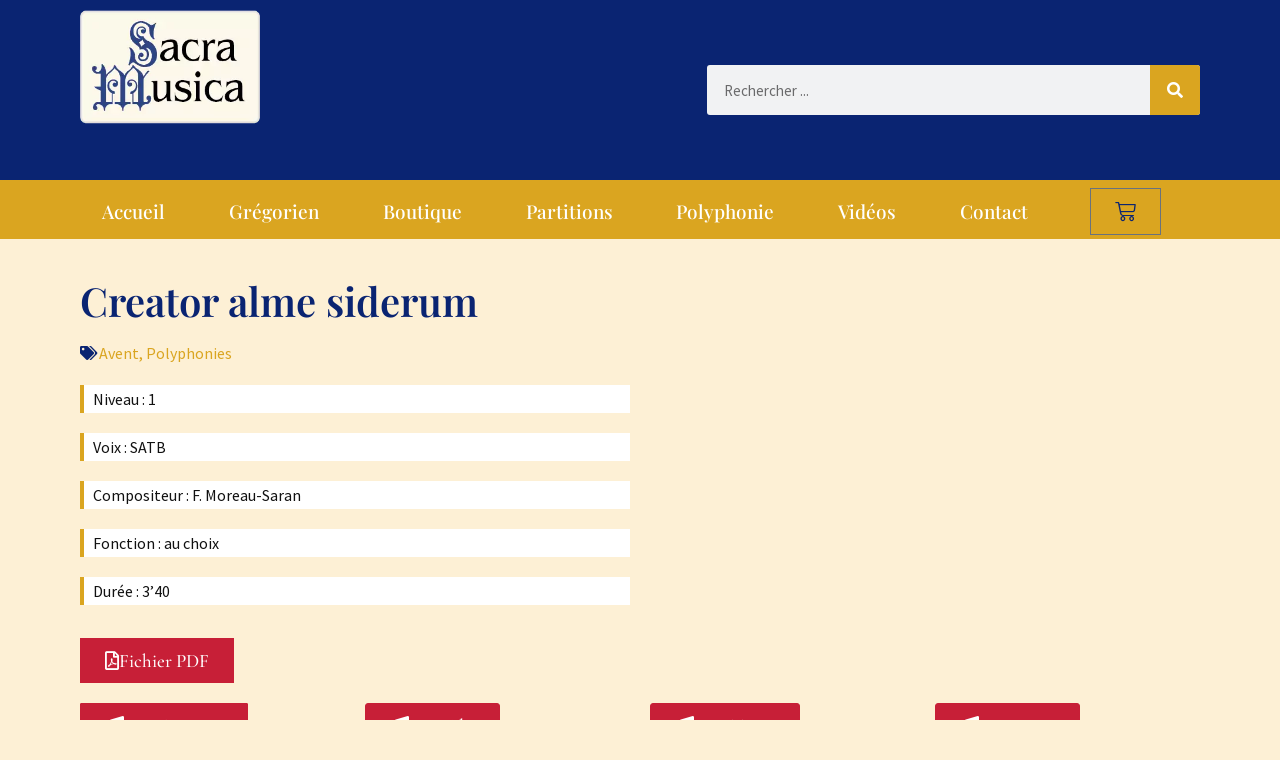

--- FILE ---
content_type: text/html; charset=UTF-8
request_url: https://www.musique-liturgique.com/partition/creator-alme-siderum-2/
body_size: 40719
content:
<!doctype html><html lang="fr-FR" prefix="og: https://ogp.me/ns#"><head><script data-no-optimize="1">var litespeed_docref=sessionStorage.getItem("litespeed_docref");litespeed_docref&&(Object.defineProperty(document,"referrer",{get:function(){return litespeed_docref}}),sessionStorage.removeItem("litespeed_docref"));</script> <meta charset="UTF-8"><meta name="viewport" content="width=device-width, initial-scale=1"><link rel="profile" href="https://gmpg.org/xfn/11">
 <script data-cfasync="false" data-pagespeed-no-defer>var gtm4wp_datalayer_name = "dataLayer";
	var dataLayer = dataLayer || [];
	const gtm4wp_use_sku_instead = 0;
	const gtm4wp_currency = 'EUR';
	const gtm4wp_product_per_impression = 0;
	const gtm4wp_clear_ecommerce = false;
	const gtm4wp_datalayer_max_timeout = 2000;</script> <title>Creator alme siderum - F. Moreau-Saran</title><meta name="robots" content="follow, index, max-snippet:-1, max-video-preview:-1, max-image-preview:large"/><link rel="canonical" href="https://www.musique-liturgique.com/partition/creator-alme-siderum-2/" /><meta property="og:locale" content="fr_FR" /><meta property="og:type" content="article" /><meta property="og:title" content="Creator alme siderum - F. Moreau-Saran" /><meta property="og:url" content="https://www.musique-liturgique.com/partition/creator-alme-siderum-2/" /><meta property="og:site_name" content="Sacra Musica" /><meta property="article:publisher" content="https://www.facebook.com/profile.php?id=61557940558796" /><meta property="og:updated_time" content="2023-11-30T18:02:44+01:00" /><meta property="fb:admins" content="61557940558796" /><meta property="og:image" content="https://www.musique-liturgique.com/wp-content/uploads/2012/04/Icon-pdf-mp3.png" /><meta property="og:image:secure_url" content="https://www.musique-liturgique.com/wp-content/uploads/2012/04/Icon-pdf-mp3.png" /><meta property="og:image:width" content="200" /><meta property="og:image:height" content="200" /><meta property="og:image:alt" content="Creator alme siderum" /><meta property="og:image:type" content="image/png" /><meta property="article:published_time" content="2012-04-25T09:26:32+02:00" /><meta property="article:modified_time" content="2023-11-30T18:02:44+01:00" /><meta name="twitter:card" content="summary_large_image" /><meta name="twitter:title" content="Creator alme siderum - F. Moreau-Saran" /><meta name="twitter:image" content="https://www.musique-liturgique.com/wp-content/uploads/2012/04/Icon-pdf-mp3.png" /> <script type="application/ld+json" class="rank-math-schema">{"@context":"https://schema.org","@graph":[{"@type":["MusicStore","Organization"],"@id":"https://www.musique-liturgique.com/#organization","name":"Sacra Musica","url":"https://www.musique-liturgique.com/","sameAs":["https://www.facebook.com/profile.php?id=61557940558796"],"logo":{"@type":"ImageObject","@id":"https://www.musique-liturgique.com/#logo","url":"https://www.musique-liturgique.com/wp-content/uploads/2023/07/Logo-ASM-2.png","contentUrl":"https://www.musique-liturgique.com/wp-content/uploads/2023/07/Logo-ASM-2.png","caption":"Sacra Musica","inLanguage":"fr-FR","width":"306","height":"197"},"priceRange":"0-400","openingHours":["Monday,Tuesday,Wednesday,Thursday,Friday,Saturday,Sunday 09:00-17:00"],"image":{"@id":"https://www.musique-liturgique.com/#logo"}},{"@type":"WebSite","@id":"https://www.musique-liturgique.com/#website","url":"https://www.musique-liturgique.com","name":"Sacra Musica","publisher":{"@id":"https://www.musique-liturgique.com/#organization"},"inLanguage":"fr-FR"},{"@type":"ImageObject","@id":"https://www.musique-liturgique.com/wp-content/uploads/2012/04/Icon-pdf-mp3.png","url":"https://www.musique-liturgique.com/wp-content/uploads/2012/04/Icon-pdf-mp3.png","width":"200","height":"200","inLanguage":"fr-FR"},{"@type":"BreadcrumbList","@id":"https://www.musique-liturgique.com/partition/creator-alme-siderum-2/#breadcrumb","itemListElement":[{"@type":"ListItem","position":"1","item":{"@id":"https://www.musique-liturgique.com/","name":"Accueil"}},{"@type":"ListItem","position":"2","item":{"@id":"https://www.musique-liturgique.com/partition/","name":"Partitions"}},{"@type":"ListItem","position":"3","item":{"@id":"https://www.musique-liturgique.com/categorie_de_partition/polyphonies/","name":"Polyphonies"}},{"@type":"ListItem","position":"4","item":{"@id":"https://www.musique-liturgique.com/categorie_de_partition/polyphonies/avent/","name":"Avent"}},{"@type":"ListItem","position":"5","item":{"@id":"https://www.musique-liturgique.com/partition/creator-alme-siderum-2/","name":"Creator alme siderum"}}]},{"@type":"WebPage","@id":"https://www.musique-liturgique.com/partition/creator-alme-siderum-2/#webpage","url":"https://www.musique-liturgique.com/partition/creator-alme-siderum-2/","name":"Creator alme siderum - F. Moreau-Saran","datePublished":"2012-04-25T09:26:32+02:00","dateModified":"2023-11-30T18:02:44+01:00","isPartOf":{"@id":"https://www.musique-liturgique.com/#website"},"primaryImageOfPage":{"@id":"https://www.musique-liturgique.com/wp-content/uploads/2012/04/Icon-pdf-mp3.png"},"inLanguage":"fr-FR","breadcrumb":{"@id":"https://www.musique-liturgique.com/partition/creator-alme-siderum-2/#breadcrumb"}},{"@type":"Person","@id":"https://www.musique-liturgique.com/partition/creator-alme-siderum-2/#author","name":"Bernard Lorber","image":{"@type":"ImageObject","@id":"https://www.musique-liturgique.com/wp-content/litespeed/avatar/f523c5532599dc72230084284c4262b5.jpg?ver=1768904778","url":"https://www.musique-liturgique.com/wp-content/litespeed/avatar/f523c5532599dc72230084284c4262b5.jpg?ver=1768904778","caption":"Bernard Lorber","inLanguage":"fr-FR"},"worksFor":{"@id":"https://www.musique-liturgique.com/#organization"}},{"@type":"Article","headline":"Creator alme siderum - F. Moreau-Saran","datePublished":"2012-04-25T09:26:32+02:00","dateModified":"2023-11-30T18:02:44+01:00","articleSection":"Avent, Polyphonies","author":{"@id":"https://www.musique-liturgique.com/partition/creator-alme-siderum-2/#author","name":"Bernard Lorber"},"publisher":{"@id":"https://www.musique-liturgique.com/#organization"},"name":"Creator alme siderum - F. Moreau-Saran","@id":"https://www.musique-liturgique.com/partition/creator-alme-siderum-2/#richSnippet","isPartOf":{"@id":"https://www.musique-liturgique.com/partition/creator-alme-siderum-2/#webpage"},"image":{"@id":"https://www.musique-liturgique.com/wp-content/uploads/2012/04/Icon-pdf-mp3.png"},"inLanguage":"fr-FR","mainEntityOfPage":{"@id":"https://www.musique-liturgique.com/partition/creator-alme-siderum-2/#webpage"}}]}</script> <link rel='dns-prefetch' href='//capi-automation.s3.us-east-2.amazonaws.com' /><link rel="alternate" type="application/rss+xml" title="Sacra Musica &raquo; Flux" href="https://www.musique-liturgique.com/feed/" /><link rel="alternate" type="application/rss+xml" title="Sacra Musica &raquo; Flux des commentaires" href="https://www.musique-liturgique.com/comments/feed/" /><link rel="alternate" type="text/calendar" title="Sacra Musica &raquo; Flux iCal" href="https://www.musique-liturgique.com/commentaires-liturgique/?ical=1" /><link rel="alternate" title="oEmbed (JSON)" type="application/json+oembed" href="https://www.musique-liturgique.com/wp-json/oembed/1.0/embed?url=https%3A%2F%2Fwww.musique-liturgique.com%2Fpartition%2Fcreator-alme-siderum-2%2F" /><link rel="alternate" title="oEmbed (XML)" type="text/xml+oembed" href="https://www.musique-liturgique.com/wp-json/oembed/1.0/embed?url=https%3A%2F%2Fwww.musique-liturgique.com%2Fpartition%2Fcreator-alme-siderum-2%2F&#038;format=xml" /><style id='wp-img-auto-sizes-contain-inline-css'>img:is([sizes=auto i],[sizes^="auto," i]){contain-intrinsic-size:3000px 1500px}
/*# sourceURL=wp-img-auto-sizes-contain-inline-css */</style><style id="litespeed-ccss">ul{box-sizing:border-box}:root{--wp-block-synced-color:#7a00df;--wp-block-synced-color--rgb:122,0,223;--wp-bound-block-color:var(--wp-block-synced-color);--wp-editor-canvas-background:#ddd;--wp-admin-theme-color:#007cba;--wp-admin-theme-color--rgb:0,124,186;--wp-admin-theme-color-darker-10:#006ba1;--wp-admin-theme-color-darker-10--rgb:0,107,160.5;--wp-admin-theme-color-darker-20:#005a87;--wp-admin-theme-color-darker-20--rgb:0,90,135;--wp-admin-border-width-focus:2px}:root{--wp--preset--font-size--normal:16px;--wp--preset--font-size--huge:42px}.screen-reader-text{border:0;clip-path:inset(50%);height:1px;margin:-1px;overflow:hidden;padding:0;position:absolute;width:1px;word-wrap:normal!important}html :where(img[class*=wp-image-]){height:auto;max-width:100%}:root{--wp--preset--aspect-ratio--square:1;--wp--preset--aspect-ratio--4-3:4/3;--wp--preset--aspect-ratio--3-4:3/4;--wp--preset--aspect-ratio--3-2:3/2;--wp--preset--aspect-ratio--2-3:2/3;--wp--preset--aspect-ratio--16-9:16/9;--wp--preset--aspect-ratio--9-16:9/16;--wp--preset--color--black:#000000;--wp--preset--color--cyan-bluish-gray:#abb8c3;--wp--preset--color--white:#ffffff;--wp--preset--color--pale-pink:#f78da7;--wp--preset--color--vivid-red:#cf2e2e;--wp--preset--color--luminous-vivid-orange:#ff6900;--wp--preset--color--luminous-vivid-amber:#fcb900;--wp--preset--color--light-green-cyan:#7bdcb5;--wp--preset--color--vivid-green-cyan:#00d084;--wp--preset--color--pale-cyan-blue:#8ed1fc;--wp--preset--color--vivid-cyan-blue:#0693e3;--wp--preset--color--vivid-purple:#9b51e0;--wp--preset--gradient--vivid-cyan-blue-to-vivid-purple:linear-gradient(135deg,rgb(6,147,227) 0%,rgb(155,81,224) 100%);--wp--preset--gradient--light-green-cyan-to-vivid-green-cyan:linear-gradient(135deg,rgb(122,220,180) 0%,rgb(0,208,130) 100%);--wp--preset--gradient--luminous-vivid-amber-to-luminous-vivid-orange:linear-gradient(135deg,rgb(252,185,0) 0%,rgb(255,105,0) 100%);--wp--preset--gradient--luminous-vivid-orange-to-vivid-red:linear-gradient(135deg,rgb(255,105,0) 0%,rgb(207,46,46) 100%);--wp--preset--gradient--very-light-gray-to-cyan-bluish-gray:linear-gradient(135deg,rgb(238,238,238) 0%,rgb(169,184,195) 100%);--wp--preset--gradient--cool-to-warm-spectrum:linear-gradient(135deg,rgb(74,234,220) 0%,rgb(151,120,209) 20%,rgb(207,42,186) 40%,rgb(238,44,130) 60%,rgb(251,105,98) 80%,rgb(254,248,76) 100%);--wp--preset--gradient--blush-light-purple:linear-gradient(135deg,rgb(255,206,236) 0%,rgb(152,150,240) 100%);--wp--preset--gradient--blush-bordeaux:linear-gradient(135deg,rgb(254,205,165) 0%,rgb(254,45,45) 50%,rgb(107,0,62) 100%);--wp--preset--gradient--luminous-dusk:linear-gradient(135deg,rgb(255,203,112) 0%,rgb(199,81,192) 50%,rgb(65,88,208) 100%);--wp--preset--gradient--pale-ocean:linear-gradient(135deg,rgb(255,245,203) 0%,rgb(182,227,212) 50%,rgb(51,167,181) 100%);--wp--preset--gradient--electric-grass:linear-gradient(135deg,rgb(202,248,128) 0%,rgb(113,206,126) 100%);--wp--preset--gradient--midnight:linear-gradient(135deg,rgb(2,3,129) 0%,rgb(40,116,252) 100%);--wp--preset--font-size--small:13px;--wp--preset--font-size--medium:20px;--wp--preset--font-size--large:36px;--wp--preset--font-size--x-large:42px;--wp--preset--spacing--20:0.44rem;--wp--preset--spacing--30:0.67rem;--wp--preset--spacing--40:1rem;--wp--preset--spacing--50:1.5rem;--wp--preset--spacing--60:2.25rem;--wp--preset--spacing--70:3.38rem;--wp--preset--spacing--80:5.06rem;--wp--preset--shadow--natural:6px 6px 9px rgba(0, 0, 0, 0.2);--wp--preset--shadow--deep:12px 12px 50px rgba(0, 0, 0, 0.4);--wp--preset--shadow--sharp:6px 6px 0px rgba(0, 0, 0, 0.2);--wp--preset--shadow--outlined:6px 6px 0px -3px rgb(255, 255, 255), 6px 6px rgb(0, 0, 0);--wp--preset--shadow--crisp:6px 6px 0px rgb(0, 0, 0)}:root{--wp--style--global--content-size:800px;--wp--style--global--wide-size:1200px}:where(body){margin:0}:root{--wp--style--block-gap:24px}body{padding-top:0;padding-right:0;padding-bottom:0;padding-left:0}a:where(:not(.wp-element-button)){text-decoration:underline}:root{--woocommerce:#720eec;--wc-green:#7ad03a;--wc-red:#a00;--wc-orange:#ffba00;--wc-blue:#2ea2cc;--wc-primary:#720eec;--wc-primary-text:#fcfbfe;--wc-secondary:#e9e6ed;--wc-secondary-text:#515151;--wc-highlight:#958e09;--wc-highligh-text:white;--wc-content-bg:#fff;--wc-subtext:#767676;--wc-form-border-color:rgba(32, 7, 7, 0.8);--wc-form-border-radius:4px;--wc-form-border-width:1px}@media only screen and (max-width:768px){:root{--woocommerce:#720eec;--wc-green:#7ad03a;--wc-red:#a00;--wc-orange:#ffba00;--wc-blue:#2ea2cc;--wc-primary:#720eec;--wc-primary-text:#fcfbfe;--wc-secondary:#e9e6ed;--wc-secondary-text:#515151;--wc-highlight:#958e09;--wc-highligh-text:white;--wc-content-bg:#fff;--wc-subtext:#767676;--wc-form-border-color:rgba(32, 7, 7, 0.8);--wc-form-border-radius:4px;--wc-form-border-width:1px}}:root{--woocommerce:#720eec;--wc-green:#7ad03a;--wc-red:#a00;--wc-orange:#ffba00;--wc-blue:#2ea2cc;--wc-primary:#720eec;--wc-primary-text:#fcfbfe;--wc-secondary:#e9e6ed;--wc-secondary-text:#515151;--wc-highlight:#958e09;--wc-highligh-text:white;--wc-content-bg:#fff;--wc-subtext:#767676;--wc-form-border-color:rgba(32, 7, 7, 0.8);--wc-form-border-radius:4px;--wc-form-border-width:1px}.screen-reader-text{clip:rect(1px,1px,1px,1px);height:1px;overflow:hidden;position:absolute!important;width:1px;word-wrap:normal!important}:root{--tec-grid-gutter:48px;--tec-grid-gutter-negative:calc(var(--tec-grid-gutter)*-1);--tec-grid-gutter-half:calc(var(--tec-grid-gutter)/2);--tec-grid-gutter-half-negative:calc(var(--tec-grid-gutter-half)*-1);--tec-grid-gutter-small:42px;--tec-grid-gutter-small-negative:calc(var(--tec-grid-gutter-small)*-1);--tec-grid-gutter-small-half:calc(var(--tec-grid-gutter-small)/2);--tec-grid-gutter-small-half-negative:calc(var(--tec-grid-gutter-small-half)*-1);--tec-grid-gutter-page:42px;--tec-grid-gutter-page-small:19.5px;--tec-grid-width-default:1176px;--tec-grid-width-min:320px;--tec-grid-width:calc(var(--tec-grid-width-default) + var(--tec-grid-gutter-page)*2);--tec-grid-width-1-of-2:50%;--tec-grid-width-1-of-3:33.333%;--tec-grid-width-1-of-4:25%;--tec-grid-width-1-of-5:20%;--tec-grid-width-1-of-7:14.285%;--tec-grid-width-1-of-8:12.5%;--tec-grid-width-1-of-9:11.111%;--tec-spacer-0:4px;--tec-spacer-1:8px;--tec-spacer-2:12px;--tec-spacer-3:16px;--tec-spacer-4:20px;--tec-spacer-5:24px;--tec-spacer-6:28px;--tec-spacer-7:32px;--tec-spacer-8:40px;--tec-spacer-9:48px;--tec-spacer-10:56px;--tec-spacer-11:64px;--tec-spacer-12:80px;--tec-spacer-13:96px;--tec-spacer-14:160px;--tec-z-index-spinner-container:100;--tec-z-index-views-selector:30;--tec-z-index-dropdown:30;--tec-z-index-events-bar-button:20;--tec-z-index-search:10;--tec-z-index-filters:9;--tec-z-index-scroller:7;--tec-z-index-week-event-hover:5;--tec-z-index-map-event-hover:5;--tec-z-index-map-event-hover-actions:6;--tec-z-index-multiday-event:5;--tec-z-index-multiday-event-bar:2;--tec-color-text-primary:#141827;--tec-color-text-primary-light:#1418279e;--tec-color-text-secondary:#5d5d5d;--tec-color-text-disabled:#d5d5d5;--tec-color-text-events-title:var(--tec-color-text-primary);--tec-color-text-event-title:var(--tec-color-text-events-title);--tec-color-text-event-date:var(--tec-color-text-primary);--tec-color-text-secondary-event-date:var(--tec-color-text-secondary);--tec-color-icon-primary:#5d5d5d;--tec-color-icon-primary-alt:#757575;--tec-color-icon-secondary:#bababa;--tec-color-icon-active:#141827;--tec-color-icon-disabled:#d5d5d5;--tec-color-icon-focus:#334aff;--tec-color-icon-error:#da394d;--tec-color-event-icon:#141827;--tec-color-event-icon-hover:#334aff;--tec-color-accent-primary:#334aff;--tec-color-accent-primary-hover:#334affcc;--tec-color-accent-primary-active:#334affe6;--tec-color-accent-primary-background:#334aff12;--tec-color-accent-secondary:#141827;--tec-color-accent-secondary-hover:#141827cc;--tec-color-accent-secondary-active:#141827e6;--tec-color-accent-secondary-background:#14182712;--tec-color-button-primary:var(--tec-color-accent-primary);--tec-color-button-primary-hover:var(--tec-color-accent-primary-hover);--tec-color-button-primary-active:var(--tec-color-accent-primary-active);--tec-color-button-primary-background:var(--tec-color-accent-primary-background);--tec-color-button-secondary:var(--tec-color-accent-secondary);--tec-color-button-secondary-hover:var(--tec-color-accent-secondary-hover);--tec-color-button-secondary-active:var(--tec-color-accent-secondary-active);--tec-color-button-secondary-background:var(--tec-color-accent-secondary-background);--tec-color-link-primary:var(--tec-color-text-primary);--tec-color-link-accent:var(--tec-color-accent-primary);--tec-color-link-accent-hover:#334affcc;--tec-color-border-default:#d5d5d5;--tec-color-border-secondary:#e4e4e4;--tec-color-border-tertiary:#7d7d7d;--tec-color-border-hover:#5d5d5d;--tec-color-border-active:#141827;--tec-color-background:#fff;--tec-color-background-events:#0000;--tec-color-background-transparent:#fff9;--tec-color-background-secondary:#f7f6f6;--tec-color-background-messages:#14182712;--tec-color-background-secondary-hover:#f0eeee;--tec-color-background-error:#da394d14;--tec-color-box-shadow:rgba(#000,0.14);--tec-color-box-shadow-secondary:rgba(#000,0.1);--tec-color-scroll-track:rgba(#000,0.25);--tec-color-scroll-bar:rgba(#000,0.5);--tec-color-background-primary-multiday:#334aff3d;--tec-color-background-primary-multiday-hover:#334aff57;--tec-color-background-secondary-multiday:#1418273d;--tec-color-background-secondary-multiday-hover:#14182757;--tec-color-accent-primary-week-event:#334aff1a;--tec-color-accent-primary-week-event-hover:#334aff33;--tec-color-accent-primary-week-event-featured:#334aff0a;--tec-color-accent-primary-week-event-featured-hover:#334aff24;--tec-color-background-secondary-datepicker:var(--tec-color-background-secondary);--tec-color-accent-primary-background-datepicker:var(--tec-color-accent-primary-background)}:root{--tec-grid-gutter:48px;--tec-grid-gutter-negative:calc(var(--tec-grid-gutter)*-1);--tec-grid-gutter-half:calc(var(--tec-grid-gutter)/2);--tec-grid-gutter-half-negative:calc(var(--tec-grid-gutter-half)*-1);--tec-grid-gutter-small:42px;--tec-grid-gutter-small-negative:calc(var(--tec-grid-gutter-small)*-1);--tec-grid-gutter-small-half:calc(var(--tec-grid-gutter-small)/2);--tec-grid-gutter-small-half-negative:calc(var(--tec-grid-gutter-small-half)*-1);--tec-grid-gutter-page:42px;--tec-grid-gutter-page-small:19.5px;--tec-grid-width-default:1176px;--tec-grid-width-min:320px;--tec-grid-width:calc(var(--tec-grid-width-default) + var(--tec-grid-gutter-page)*2);--tec-grid-width-1-of-2:50%;--tec-grid-width-1-of-3:33.333%;--tec-grid-width-1-of-4:25%;--tec-grid-width-1-of-5:20%;--tec-grid-width-1-of-7:14.285%;--tec-grid-width-1-of-8:12.5%;--tec-grid-width-1-of-9:11.111%;--tec-spacer-0:4px;--tec-spacer-1:8px;--tec-spacer-2:12px;--tec-spacer-3:16px;--tec-spacer-4:20px;--tec-spacer-5:24px;--tec-spacer-6:28px;--tec-spacer-7:32px;--tec-spacer-8:40px;--tec-spacer-9:48px;--tec-spacer-10:56px;--tec-spacer-11:64px;--tec-spacer-12:80px;--tec-spacer-13:96px;--tec-spacer-14:160px;--tec-z-index-spinner-container:100;--tec-z-index-views-selector:30;--tec-z-index-dropdown:30;--tec-z-index-events-bar-button:20;--tec-z-index-search:10;--tec-z-index-filters:9;--tec-z-index-scroller:7;--tec-z-index-week-event-hover:5;--tec-z-index-map-event-hover:5;--tec-z-index-map-event-hover-actions:6;--tec-z-index-multiday-event:5;--tec-z-index-multiday-event-bar:2;--tec-color-text-primary:#141827;--tec-color-text-primary-light:#1418279e;--tec-color-text-secondary:#5d5d5d;--tec-color-text-disabled:#d5d5d5;--tec-color-text-events-title:var(--tec-color-text-primary);--tec-color-text-event-title:var(--tec-color-text-events-title);--tec-color-text-event-date:var(--tec-color-text-primary);--tec-color-text-secondary-event-date:var(--tec-color-text-secondary);--tec-color-icon-primary:#5d5d5d;--tec-color-icon-primary-alt:#757575;--tec-color-icon-secondary:#bababa;--tec-color-icon-active:#141827;--tec-color-icon-disabled:#d5d5d5;--tec-color-icon-focus:#334aff;--tec-color-icon-error:#da394d;--tec-color-event-icon:#141827;--tec-color-event-icon-hover:#334aff;--tec-color-accent-primary:#334aff;--tec-color-accent-primary-hover:#334affcc;--tec-color-accent-primary-active:#334affe6;--tec-color-accent-primary-background:#334aff12;--tec-color-accent-secondary:#141827;--tec-color-accent-secondary-hover:#141827cc;--tec-color-accent-secondary-active:#141827e6;--tec-color-accent-secondary-background:#14182712;--tec-color-button-primary:var(--tec-color-accent-primary);--tec-color-button-primary-hover:var(--tec-color-accent-primary-hover);--tec-color-button-primary-active:var(--tec-color-accent-primary-active);--tec-color-button-primary-background:var(--tec-color-accent-primary-background);--tec-color-button-secondary:var(--tec-color-accent-secondary);--tec-color-button-secondary-hover:var(--tec-color-accent-secondary-hover);--tec-color-button-secondary-active:var(--tec-color-accent-secondary-active);--tec-color-button-secondary-background:var(--tec-color-accent-secondary-background);--tec-color-link-primary:var(--tec-color-text-primary);--tec-color-link-accent:var(--tec-color-accent-primary);--tec-color-link-accent-hover:#334affcc;--tec-color-border-default:#d5d5d5;--tec-color-border-secondary:#e4e4e4;--tec-color-border-tertiary:#7d7d7d;--tec-color-border-hover:#5d5d5d;--tec-color-border-active:#141827;--tec-color-background:#fff;--tec-color-background-events:#0000;--tec-color-background-transparent:#fff9;--tec-color-background-secondary:#f7f6f6;--tec-color-background-messages:#14182712;--tec-color-background-secondary-hover:#f0eeee;--tec-color-background-error:#da394d14;--tec-color-box-shadow:rgba(#000,0.14);--tec-color-box-shadow-secondary:rgba(#000,0.1);--tec-color-scroll-track:rgba(#000,0.25);--tec-color-scroll-bar:rgba(#000,0.5);--tec-color-background-primary-multiday:#334aff3d;--tec-color-background-primary-multiday-hover:#334aff57;--tec-color-background-secondary-multiday:#1418273d;--tec-color-background-secondary-multiday-hover:#14182757;--tec-color-accent-primary-week-event:#334aff1a;--tec-color-accent-primary-week-event-hover:#334aff33;--tec-color-accent-primary-week-event-featured:#334aff0a;--tec-color-accent-primary-week-event-featured-hover:#334aff24;--tec-color-background-secondary-datepicker:var(--tec-color-background-secondary);--tec-color-accent-primary-background-datepicker:var(--tec-color-accent-primary-background);--tec-border-radius-default:4px;--tec-border-width-week-event:2px;--tec-box-shadow-default:0 2px 5px 0 var(--tec-color-box-shadow);--tec-box-shadow-tooltip:0 2px 12px 0 var(--tec-color-box-shadow);--tec-box-shadow-card:0 1px 6px 2px var(--tec-color-box-shadow);--tec-box-shadow-multiday:16px 6px 6px -2px var(--tec-color-box-shadow-secondary);--tec-form-color-background:var(--tec-color-background);--tec-form-color-border-default:var(--tec-color-text-primary);--tec-form-color-border-active:var(--tec-color-accent-secondary);--tec-form-color-border-secondary:var(--tec-color-border-tertiary);--tec-form-color-accent-primary:var(--tec-color-accent-primary);--tec-form-box-shadow-default:var(--tec-box-shadow-default);--tec-opacity-background:0.07;--tec-opacity-select-highlighted:0.3;--tec-opacity-icon-hover:0.8;--tec-opacity-icon-active:0.9;--tec-opacity-default:1;--tec-font-family-sans-serif:"Helvetica Neue",Helvetica,-apple-system,BlinkMacSystemFont,Roboto,Arial,sans-serif;--tec-font-weight-regular:400;--tec-font-weight-bold:700;--tec-font-size-0:11px;--tec-font-size-1:12px;--tec-font-size-2:14px;--tec-font-size-3:16px;--tec-font-size-4:18px;--tec-font-size-5:20px;--tec-font-size-6:22px;--tec-font-size-7:24px;--tec-font-size-8:28px;--tec-font-size-9:32px;--tec-font-size-10:42px;--tec-line-height-0:1.38;--tec-line-height-1:1.42;--tec-line-height-2:1.5;--tec-line-height-3:1.62}a,a:visited{text-decoration:underline}*,::after,::before{box-sizing:border-box}a{text-decoration:none;background-color:#fff0;-webkit-text-decoration-skip:objects}.fa-music:before{content:""}.fa-search:before{content:""}.fa-tags:before{content:""}.fa-arrow-right:before{content:""}input{outline:none}html{line-height:1.15;-webkit-text-size-adjust:100%}*,:after,:before{box-sizing:border-box}body{background-color:#fff;color:#333;font-family:-apple-system,BlinkMacSystemFont,Segoe UI,Roboto,Helvetica Neue,Arial,Noto Sans,sans-serif,Apple Color Emoji,Segoe UI Emoji,Segoe UI Symbol,Noto Color Emoji;font-size:1rem;font-weight:400;line-height:1.5;margin:0;-webkit-font-smoothing:antialiased;-moz-osx-font-smoothing:grayscale}h1,h2,h3{color:inherit;font-family:inherit;font-weight:500;line-height:1.2;margin-block-end:1rem;margin-block-start:.5rem}h1{font-size:2.5rem}h2{font-size:2rem}h3{font-size:1.75rem}p{margin-block-end:.9rem;margin-block-start:0}a{background-color:#fff0;color:#c36;text-decoration:none}a:not([href]):not([tabindex]){color:inherit;text-decoration:none}img{border-style:none;height:auto;max-width:100%}label{display:inline-block;line-height:1;vertical-align:middle}button,input{font-family:inherit;font-size:1rem;line-height:1.5;margin:0}input[type=email],input[type=search],input[type=text]{border:1px solid #666;border-radius:3px;padding:.5rem 1rem;width:100%}button,input{overflow:visible}button{text-transform:none}[type=submit],button{-webkit-appearance:button;width:auto}[type=submit],button{background-color:#fff0;border:1px solid #c36;border-radius:3px;color:#c36;display:inline-block;font-size:1rem;font-weight:400;padding:.5rem 1rem;text-align:center;white-space:nowrap}[type=checkbox]{box-sizing:border-box;padding:0}[type=search]{-webkit-appearance:textfield;outline-offset:-2px}[type=search]::-webkit-search-decoration{-webkit-appearance:none}::-webkit-file-upload-button{-webkit-appearance:button;font:inherit}li,ul{background:#fff0;border:0;font-size:100%;margin-block-end:0;margin-block-start:0;outline:0;vertical-align:baseline}.screen-reader-text{clip:rect(1px,1px,1px,1px);height:1px;overflow:hidden;position:absolute!important;width:1px;word-wrap:normal!important}:root{--direction-multiplier:1}.elementor-screen-only,.screen-reader-text{height:1px;margin:-1px;overflow:hidden;padding:0;position:absolute;top:-10000em;width:1px;clip:rect(0,0,0,0);border:0}.elementor *,.elementor :after,.elementor :before{box-sizing:border-box}.elementor a{box-shadow:none;text-decoration:none}.elementor img{border:none;border-radius:0;box-shadow:none;height:auto;max-width:100%}.e-con-inner>.elementor-element.elementor-absolute,.e-con>.elementor-element.elementor-absolute{position:absolute}.elementor-widget-wrap .elementor-element.elementor-widget__width-initial{max-width:100%}.elementor-element{--flex-direction:initial;--flex-wrap:initial;--justify-content:initial;--align-items:initial;--align-content:initial;--gap:initial;--flex-basis:initial;--flex-grow:initial;--flex-shrink:initial;--order:initial;--align-self:initial;align-self:var(--align-self);flex-basis:var(--flex-basis);flex-grow:var(--flex-grow);flex-shrink:var(--flex-shrink);order:var(--order)}.elementor-element.elementor-absolute{z-index:1}.elementor-element:where(.e-con-full,.elementor-widget){align-content:var(--align-content);align-items:var(--align-items);flex-direction:var(--flex-direction);flex-wrap:var(--flex-wrap);gap:var(--row-gap) var(--column-gap);justify-content:var(--justify-content)}.elementor-invisible{visibility:hidden}:root{--page-title-display:block}.elementor-page-title{display:var(--page-title-display)}.elementor-section{position:relative}.elementor-section .elementor-container{display:flex;margin-left:auto;margin-right:auto;position:relative}@media (max-width:1024px){.elementor-section .elementor-container{flex-wrap:wrap}}.elementor-section.elementor-section-boxed>.elementor-container{max-width:1140px}.elementor-widget-wrap{align-content:flex-start;flex-wrap:wrap;position:relative;width:100%}.elementor:not(.elementor-bc-flex-widget) .elementor-widget-wrap{display:flex}.elementor-widget-wrap>.elementor-element{width:100%}.elementor-widget{position:relative}.elementor-widget:not(:last-child){margin-bottom:var(--kit-widget-spacing,20px)}.elementor-widget:not(:last-child).elementor-absolute,.elementor-widget:not(:last-child).elementor-widget__width-auto{margin-bottom:0}.elementor-column{display:flex;min-height:1px;position:relative}.elementor-column-gap-default>.elementor-column>.elementor-element-populated{padding:10px}@media (min-width:768px){.elementor-column.elementor-col-25{width:25%}.elementor-column.elementor-col-50{width:50%}.elementor-column.elementor-col-100{width:100%}}@media (max-width:767px){.elementor-column{width:100%}}@media (prefers-reduced-motion:no-preference){html{scroll-behavior:smooth}}.e-con{--border-radius:0;--border-top-width:0px;--border-right-width:0px;--border-bottom-width:0px;--border-left-width:0px;--border-style:initial;--border-color:initial;--container-widget-width:100%;--container-widget-height:initial;--container-widget-flex-grow:0;--container-widget-align-self:initial;--content-width:min(100%,var(--container-max-width,1140px));--width:100%;--min-height:initial;--height:auto;--text-align:initial;--margin-top:0px;--margin-right:0px;--margin-bottom:0px;--margin-left:0px;--padding-top:var(--container-default-padding-top,10px);--padding-right:var(--container-default-padding-right,10px);--padding-bottom:var(--container-default-padding-bottom,10px);--padding-left:var(--container-default-padding-left,10px);--position:relative;--z-index:revert;--overflow:visible;--gap:var(--widgets-spacing,20px);--row-gap:var(--widgets-spacing-row,20px);--column-gap:var(--widgets-spacing-column,20px);--overlay-mix-blend-mode:initial;--overlay-opacity:1;--e-con-grid-template-columns:repeat(3,1fr);--e-con-grid-template-rows:repeat(2,1fr);border-radius:var(--border-radius);height:var(--height);min-height:var(--min-height);min-width:0;overflow:var(--overflow);position:var(--position);width:var(--width);z-index:var(--z-index);--flex-wrap-mobile:wrap;margin-block-end:var(--margin-block-end);margin-block-start:var(--margin-block-start);margin-inline-end:var(--margin-inline-end);margin-inline-start:var(--margin-inline-start);padding-inline-end:var(--padding-inline-end);padding-inline-start:var(--padding-inline-start)}.e-con{--margin-block-start:var(--margin-top);--margin-block-end:var(--margin-bottom);--margin-inline-start:var(--margin-left);--margin-inline-end:var(--margin-right);--padding-inline-start:var(--padding-left);--padding-inline-end:var(--padding-right);--padding-block-start:var(--padding-top);--padding-block-end:var(--padding-bottom);--border-block-start-width:var(--border-top-width);--border-block-end-width:var(--border-bottom-width);--border-inline-start-width:var(--border-left-width);--border-inline-end-width:var(--border-right-width)}.e-con.e-flex{--flex-direction:column;--flex-basis:auto;--flex-grow:0;--flex-shrink:1;flex:var(--flex-grow) var(--flex-shrink) var(--flex-basis)}.e-con-full,.e-con>.e-con-inner{padding-block-end:var(--padding-block-end);padding-block-start:var(--padding-block-start);text-align:var(--text-align)}.e-con-full.e-flex,.e-con.e-flex>.e-con-inner{flex-direction:var(--flex-direction)}.e-con,.e-con>.e-con-inner{display:var(--display)}.e-con-boxed.e-flex{align-content:normal;align-items:normal;flex-direction:column;flex-wrap:nowrap;justify-content:normal}.e-con-boxed{gap:initial;text-align:initial}.e-con.e-flex>.e-con-inner{align-content:var(--align-content);align-items:var(--align-items);align-self:auto;flex-basis:auto;flex-grow:1;flex-shrink:1;flex-wrap:var(--flex-wrap);justify-content:var(--justify-content)}.e-con>.e-con-inner{gap:var(--row-gap) var(--column-gap);height:100%;margin:0 auto;max-width:var(--content-width);padding-inline-end:0;padding-inline-start:0;width:100%}:is(.elementor-section-wrap,[data-elementor-id])>.e-con{--margin-left:auto;--margin-right:auto;max-width:min(100%,var(--width))}.e-con .elementor-widget.elementor-widget{margin-block-end:0}.e-con:before{border-block-end-width:var(--border-block-end-width);border-block-start-width:var(--border-block-start-width);border-color:var(--border-color);border-inline-end-width:var(--border-inline-end-width);border-inline-start-width:var(--border-inline-start-width);border-radius:var(--border-radius);border-style:var(--border-style);content:var(--background-overlay);display:block;height:max(100% + var(--border-top-width) + var(--border-bottom-width),100%);left:calc(0px - var(--border-left-width));mix-blend-mode:var(--overlay-mix-blend-mode);opacity:var(--overlay-opacity);position:absolute;top:calc(0px - var(--border-top-width));width:max(100% + var(--border-left-width) + var(--border-right-width),100%)}.e-con .elementor-widget{min-width:0}.e-con>.e-con-inner>.elementor-widget>.elementor-widget-container,.e-con>.elementor-widget>.elementor-widget-container{height:100%}.e-con.e-con>.e-con-inner>.elementor-widget,.elementor.elementor .e-con>.elementor-widget{max-width:100%}.e-con .elementor-widget:not(:last-child){--kit-widget-spacing:0px}@media (max-width:767px){.e-con.e-flex{--width:100%;--flex-wrap:var(--flex-wrap-mobile)}}.elementor-form-fields-wrapper{display:flex;flex-wrap:wrap}.elementor-field-group{align-items:center;flex-wrap:wrap}.elementor-field-group.elementor-field-type-submit{align-items:flex-end}.elementor-field-group .elementor-field-textual{background-color:#fff0;border:1px solid #69727d;color:#1f2124;flex-grow:1;max-width:100%;vertical-align:middle;width:100%}.elementor-field-group .elementor-field-textual::-moz-placeholder{color:inherit;font-family:inherit;opacity:.6}.elementor-field-subgroup{display:flex;flex-wrap:wrap}.elementor-field-subgroup .elementor-field-option label{display:inline-block}.elementor-field-subgroup:not(.elementor-subgroup-inline) .elementor-field-option{flex-basis:100%}.elementor-field-type-acceptance .elementor-field-subgroup .elementor-field-option input,.elementor-field-type-acceptance .elementor-field-subgroup .elementor-field-option label{display:inline}.elementor-field-textual{border-radius:3px;font-size:15px;line-height:1.4;min-height:40px;padding:5px 14px}.elementor-field-textual.elementor-size-md{border-radius:4px;font-size:16px;min-height:47px;padding:6px 16px}.elementor-button-align-end .e-form__buttons,.elementor-button-align-end .elementor-field-type-submit{justify-content:flex-end}.elementor-button-align-end .elementor-field-type-submit:not(.e-form__buttons__wrapper) .elementor-button{flex-basis:auto}.elementor-form .elementor-button{border:none;padding-block-end:0;padding-block-start:0}.elementor-form .elementor-button-content-wrapper,.elementor-form .elementor-button>span{display:flex;flex-direction:row;gap:5px;justify-content:center}.elementor-form .elementor-button.elementor-size-md{min-height:47px}.elementor-heading-title{line-height:1;margin:0;padding:0}.elementor-button{background-color:#69727d;border-radius:3px;color:#fff;display:inline-block;font-size:15px;line-height:1;padding:12px 24px;fill:#fff;text-align:center}.elementor-button:visited{color:#fff}.elementor-button-content-wrapper{display:flex;flex-direction:row;gap:5px;justify-content:center}.elementor-button-icon{align-items:center;display:flex}.elementor-button-text{display:inline-block}.elementor-button.elementor-size-md{border-radius:4px;font-size:16px;padding:15px 30px}.elementor-button span{text-decoration:inherit}.elementor-icon{color:#69727d;display:inline-block;font-size:50px;line-height:1;text-align:center}.elementor-icon svg{display:block;height:1em;position:relative;width:1em}.elementor-icon svg:before{left:50%;position:absolute;transform:translateX(-50%)}@media (max-width:767px){.elementor .elementor-hidden-mobile{display:none}}.elementor-kit-10311{--e-global-color-primary:#0A2472;--e-global-color-secondary:#DAA520;--e-global-color-text:#111111;--e-global-color-accent:#C71F37;--e-global-color-4c7bbb5:#708238;--e-global-color-96d41d8:#FDF0D5;--e-global-color-ebf0b2f:#FFFFFF;--e-global-color-152d14f:#000000;--e-global-color-19f57f7:#0A247200;--e-global-typography-primary-font-family:"Playfair Display";--e-global-typography-primary-font-weight:600;--e-global-typography-secondary-font-family:"Roboto Slab";--e-global-typography-secondary-font-weight:400;--e-global-typography-text-font-family:"Source Sans Pro";--e-global-typography-text-font-weight:400;--e-global-typography-accent-font-family:"Cormorant Garamond";--e-global-typography-accent-font-weight:500;background-color:var(--e-global-color-96d41d8);font-family:var(--e-global-typography-primary-font-family),Sans-serif;font-weight:var(--e-global-typography-primary-font-weight)}.elementor-kit-10311 button,.elementor-kit-10311 .elementor-button{background-color:var(--e-global-color-secondary);font-family:"Cormorant Garamond",Sans-serif;font-size:18px;font-weight:500;color:var(--e-global-color-ebf0b2f)}.elementor-kit-10311 a{color:var(--e-global-color-accent)}.elementor-section.elementor-section-boxed>.elementor-container{max-width:1140px}.e-con{--container-max-width:1140px}.elementor-widget:not(:last-child){margin-block-end:20px}.elementor-element{--widgets-spacing:20px 20px;--widgets-spacing-row:20px;--widgets-spacing-column:20px}@media (max-width:1024px){.elementor-section.elementor-section-boxed>.elementor-container{max-width:1024px}.e-con{--container-max-width:1024px}}@media (max-width:767px){.elementor-section.elementor-section-boxed>.elementor-container{max-width:767px}.e-con{--container-max-width:767px}}.elementor-widget-image{text-align:center}.elementor-widget-image a{display:inline-block}.elementor-widget-image img{display:inline-block;vertical-align:middle}.elementor-search-form{display:block}.elementor-search-form button,.elementor-search-form input[type=search]{-webkit-appearance:none;-moz-appearance:none;background:none;border:0;display:inline-block;font-size:15px;line-height:1;margin:0;min-width:0;padding:0;vertical-align:middle;white-space:normal}.elementor-search-form button{background-color:#69727d;border-radius:0;color:#fff;font-size:var(--e-search-form-submit-icon-size,16px)}.elementor-search-form__container{border:0 solid #fff0;display:flex;min-height:50px;overflow:hidden}.elementor-search-form__container:not(.elementor-search-form--full-screen){background:#f1f2f3}.elementor-search-form__input{color:#3f444b;flex-basis:100%}.elementor-search-form__input::-moz-placeholder{color:inherit;font-family:inherit;opacity:.6}.elementor-search-form__submit{font-size:var(--e-search-form-submit-icon-size,16px)}.elementor-search-form .elementor-search-form__submit{border:none;border-radius:0;color:var(--e-search-form-submit-text-color,#fff)}.far,.fas{-moz-osx-font-smoothing:grayscale;-webkit-font-smoothing:antialiased;display:inline-block;font-style:normal;font-variant:normal;text-rendering:auto;line-height:1}.fa-arrow-right:before{content:""}.fa-file-pdf:before{content:""}.fa-music:before{content:""}.fa-search:before{content:""}.fa-tags:before{content:""}.fas{font-family:"Font Awesome 5 Free";font-weight:900}.elementor-item:after,.elementor-item:before{display:block;position:absolute}.elementor-item:not(:hover):not(:focus):not(.elementor-item-active):not(.highlighted):after,.elementor-item:not(:hover):not(:focus):not(.elementor-item-active):not(.highlighted):before{opacity:0}.e--pointer-background .elementor-item:after,.e--pointer-background .elementor-item:before{content:""}.e--pointer-background .elementor-item:before{background:#3f444b;inset:0;z-index:-1}.e--pointer-background.e--animation-sweep-right .elementor-item:not(:hover):not(:focus):not(.elementor-item-active):not(.highlighted):before{right:100%}.elementor-nav-menu--main .elementor-nav-menu a{padding:13px 20px}.elementor-nav-menu--main .elementor-nav-menu ul{border-style:solid;border-width:0;padding:0;position:absolute;width:12em}.elementor-nav-menu--layout-horizontal{display:flex}.elementor-nav-menu--layout-horizontal .elementor-nav-menu{display:flex;flex-wrap:wrap}.elementor-nav-menu--layout-horizontal .elementor-nav-menu a{flex-grow:1;white-space:nowrap}.elementor-nav-menu--layout-horizontal .elementor-nav-menu>li{display:flex}.elementor-nav-menu--layout-horizontal .elementor-nav-menu>li ul{top:100%!important}.elementor-nav-menu--layout-horizontal .elementor-nav-menu>li:not(:first-child)>a{margin-inline-start:var(--e-nav-menu-horizontal-menu-item-margin)}.elementor-nav-menu--layout-horizontal .elementor-nav-menu>li:not(:first-child)>ul{inset-inline-start:var(--e-nav-menu-horizontal-menu-item-margin)!important}.elementor-nav-menu--layout-horizontal .elementor-nav-menu>li:not(:last-child)>a{margin-inline-end:var(--e-nav-menu-horizontal-menu-item-margin)}.elementor-nav-menu--layout-horizontal .elementor-nav-menu>li:not(:last-child):after{align-self:center;border-color:var(--e-nav-menu-divider-color,#000);border-left-style:var(--e-nav-menu-divider-style,solid);border-left-width:var(--e-nav-menu-divider-width,2px);content:var(--e-nav-menu-divider-content,none);height:var(--e-nav-menu-divider-height,35%)}.elementor-nav-menu__align-justify .elementor-nav-menu--layout-horizontal .elementor-nav-menu{width:100%}.elementor-nav-menu__align-justify .elementor-nav-menu--layout-horizontal .elementor-nav-menu>li{flex-grow:1}.elementor-nav-menu__align-justify .elementor-nav-menu--layout-horizontal .elementor-nav-menu>li>a{justify-content:center}.elementor-widget-nav-menu .elementor-widget-container{display:flex;flex-direction:column}.elementor-nav-menu{position:relative;z-index:2}.elementor-nav-menu:after{clear:both;content:" ";display:block;font:0/0 serif;height:0;overflow:hidden;visibility:hidden}.elementor-nav-menu,.elementor-nav-menu li,.elementor-nav-menu ul{display:block;line-height:normal;list-style:none;margin:0;padding:0}.elementor-nav-menu ul{display:none}.elementor-nav-menu ul ul a{border-left:16px solid #fff0}.elementor-nav-menu a,.elementor-nav-menu li{position:relative}.elementor-nav-menu li{border-width:0}.elementor-nav-menu a{align-items:center;display:flex}.elementor-nav-menu a{line-height:20px;padding:10px 20px}.elementor-menu-toggle{align-items:center;background-color:rgb(0 0 0/.05);border:0 solid;border-radius:3px;color:#33373d;display:flex;font-size:var(--nav-menu-icon-size,22px);justify-content:center;padding:.25em}.elementor-menu-toggle:not(.elementor-active) .elementor-menu-toggle__icon--close{display:none}.elementor-nav-menu--dropdown{background-color:#fff;font-size:13px}.elementor-nav-menu--dropdown.elementor-nav-menu__container{margin-top:10px;overflow-x:hidden;overflow-y:auto;transform-origin:top}.elementor-nav-menu--dropdown.elementor-nav-menu__container .elementor-sub-item{font-size:.85em}.elementor-nav-menu--dropdown a{color:#33373d}ul.elementor-nav-menu--dropdown a{border-inline-start:8px solid #fff0;text-shadow:none}.elementor-nav-menu__text-align-center .elementor-nav-menu--dropdown .elementor-nav-menu a{justify-content:center}.elementor-nav-menu--toggle{--menu-height:100vh}.elementor-nav-menu--toggle .elementor-menu-toggle:not(.elementor-active)+.elementor-nav-menu__container{max-height:0;overflow:hidden;transform:scaleY(0)}.elementor-nav-menu--stretch .elementor-nav-menu__container.elementor-nav-menu--dropdown{position:absolute;z-index:9997}@media (max-width:767px){.elementor-nav-menu--dropdown-mobile .elementor-nav-menu--main{display:none}}@media (min-width:768px){.elementor-nav-menu--dropdown-mobile .elementor-menu-toggle,.elementor-nav-menu--dropdown-mobile .elementor-nav-menu--dropdown{display:none}.elementor-nav-menu--dropdown-mobile nav.elementor-nav-menu--dropdown.elementor-nav-menu__container{overflow-y:hidden}}.elementor-menu-cart__wrapper{text-align:var(--main-alignment,start)}.elementor-menu-cart__toggle_wrapper{display:inline-block;position:relative}.elementor-menu-cart__toggle{display:inline-block}.elementor-menu-cart__toggle .elementor-button{align-items:center;background-color:var(--toggle-button-background-color,transparent);border-color:var(--toggle-button-border-color,#69727d);border-radius:var(--toggle-button-border-radius,0);border-style:var(--toggle-button-border-type,solid);border-width:var(--toggle-button-border-width,1px);color:var(--toggle-button-text-color,#69727d);display:inline-flex;flex-direction:row;gap:.3em;padding:var(--toggle-icon-padding,12px 24px)}.elementor-menu-cart__toggle .elementor-button-icon{position:relative}.elementor-menu-cart__toggle .elementor-button-icon{color:var(--toggle-button-icon-color,#69727d);font-size:var(--toggle-icon-size,inherit)}.elementor-menu-cart__toggle .elementor-button-icon,.elementor-menu-cart__toggle .elementor-button-text{flex-grow:unset;order:unset}.elementor-menu-cart--items-indicator-none .elementor-menu-cart__toggle .elementor-button-icon .elementor-button-icon-qty[data-counter]{display:none}.elementor-menu-cart__container{background-color:rgb(0 0 0/.25);height:100%;left:0;overflow:hidden;position:fixed;text-align:start;top:0;transform:scale(1);width:100vw;z-index:9998}.elementor-menu-cart__main{align-items:stretch;background-color:var(--cart-background-color,#fff);border-color:var(--cart-border-color,initial);border-radius:var(--cart-border-radius,0);border-style:var(--cart-border-style,none);bottom:0;box-shadow:0 0 20px rgb(0 0 0/.2);display:flex;flex-direction:column;font-size:14px;left:var(--side-cart-alignment-left,auto);margin-top:var(--mini-cart-spacing,0);max-width:100%;min-height:200px;padding:var(--cart-padding,20px 30px);position:fixed;right:var(--side-cart-alignment-right,0);top:0;transform:translateX(0);width:350px}.elementor-menu-cart__main .widget_shopping_cart_content{display:flex;flex-direction:column;height:100%}body.elementor-default .elementor-widget-woocommerce-menu-cart:not(.elementor-menu-cart--shown) .elementor-menu-cart__container{background-color:#fff0;transform:scale(0)}body.elementor-default .elementor-widget-woocommerce-menu-cart:not(.elementor-menu-cart--shown) .elementor-menu-cart__main{opacity:0;overflow:hidden;transform:var(--side-cart-alignment-transform,translateX(calc(100% * var(--direction-multiplier, 1))))}.elementor-menu-cart__close-button{align-self:flex-end;display:inline-block;font-family:eicons;font-size:20px;height:var(--cart-close-icon-size,25px);line-height:1;margin:0 0 20px;position:relative;width:var(--cart-close-icon-size,25px)}.elementor-menu-cart__close-button:after,.elementor-menu-cart__close-button:before{background:var(--cart-close-button-color,#69727d);border-radius:1px;content:"";height:3px;left:0;margin-top:-1px;position:absolute;top:50%;width:100%}.elementor-menu-cart__close-button:before{transform:rotate(45deg)}.elementor-menu-cart__close-button:after{transform:rotate(-45deg)}.elementor-widget-woocommerce-menu-cart:not(.elementor-menu-cart--show-subtotal-yes) .elementor-menu-cart__toggle .elementor-button-text{display:none}.elementor-widget .elementor-icon-list-items.elementor-inline-items{display:flex;flex-wrap:wrap;margin-inline:-8px}.elementor-widget .elementor-icon-list-items.elementor-inline-items .elementor-inline-item{word-break:break-word}.elementor-widget .elementor-icon-list-items.elementor-inline-items .elementor-icon-list-item{margin-inline:8px}.elementor-widget .elementor-icon-list-items.elementor-inline-items .elementor-icon-list-item:after{border-width:0;border-inline-start-width:1px;border-style:solid;height:100%;inset-inline-end:-8px;inset-inline-start:auto;position:relative;width:auto}.elementor-widget .elementor-icon-list-items{list-style-type:none;margin:0;padding:0}.elementor-widget .elementor-icon-list-item{margin:0;padding:0;position:relative}.elementor-widget .elementor-icon-list-item:after{inset-block-end:0;position:absolute;width:100%}.elementor-widget .elementor-icon-list-item,.elementor-widget .elementor-icon-list-item a{align-items:var(--icon-vertical-align,center);display:flex;font-size:inherit}.elementor-widget .elementor-icon-list-icon+.elementor-icon-list-text{align-self:center;padding-inline-start:5px}.elementor-widget .elementor-icon-list-icon{display:flex;inset-block-start:var(--icon-vertical-offset,initial);position:relative}.elementor-widget .elementor-icon-list-icon i{font-size:var(--e-icon-list-icon-size);width:1.25em}.elementor-widget:not(.elementor-align-right) .elementor-icon-list-item:after{inset-inline-start:0}.elementor-widget:not(.elementor-align-left) .elementor-icon-list-item:after{inset-inline-end:0}@media (min-width:-1){.elementor-widget:not(.elementor-widescreen-align-right) .elementor-icon-list-item:after{inset-inline-start:0}.elementor-widget:not(.elementor-widescreen-align-left) .elementor-icon-list-item:after{inset-inline-end:0}}@media (max-width:-1){.elementor-widget:not(.elementor-laptop-align-right) .elementor-icon-list-item:after{inset-inline-start:0}.elementor-widget:not(.elementor-laptop-align-left) .elementor-icon-list-item:after{inset-inline-end:0}.elementor-widget:not(.elementor-tablet_extra-align-right) .elementor-icon-list-item:after{inset-inline-start:0}.elementor-widget:not(.elementor-tablet_extra-align-left) .elementor-icon-list-item:after{inset-inline-end:0}}@media (max-width:1024px){.elementor-widget:not(.elementor-tablet-align-right) .elementor-icon-list-item:after{inset-inline-start:0}.elementor-widget:not(.elementor-tablet-align-left) .elementor-icon-list-item:after{inset-inline-end:0}}@media (max-width:-1){.elementor-widget:not(.elementor-mobile_extra-align-right) .elementor-icon-list-item:after{inset-inline-start:0}.elementor-widget:not(.elementor-mobile_extra-align-left) .elementor-icon-list-item:after{inset-inline-end:0}}@media (max-width:767px){.elementor-widget:not(.elementor-mobile-align-right) .elementor-icon-list-item:after{inset-inline-start:0}.elementor-widget:not(.elementor-mobile-align-left) .elementor-icon-list-item:after{inset-inline-end:0}}.elementor .elementor-element ul.elementor-icon-list-items{padding:0}.e-form__buttons{flex-wrap:wrap}.e-form__buttons{display:flex}.elementor-form .elementor-button .elementor-button-content-wrapper{align-items:center}.elementor-form .elementor-button .elementor-button-text{white-space:normal}.elementor-form .elementor-button .elementor-button-content-wrapper{gap:5px}.elementor-form .elementor-button .elementor-button-icon,.elementor-form .elementor-button .elementor-button-text{flex-grow:unset;order:unset}.elementor-post-info__terms-list{display:inline-block}.elementor-icon-list-items .elementor-icon-list-item .elementor-icon-list-text{display:inline-block}.elementor-icon-list-items .elementor-icon-list-item .elementor-icon-list-text a,.elementor-icon-list-items .elementor-icon-list-item .elementor-icon-list-text span{display:inline}.far{font-family:"Font Awesome 5 Free";font-weight:400}[data-elementor-type=popup]:not(.elementor-edit-area){display:none}[class*=" eicon-"],[class^=eicon]{display:inline-block;font-family:eicons;font-size:inherit;font-weight:400;font-style:normal;font-variant:normal;line-height:1;text-rendering:auto;-webkit-font-smoothing:antialiased;-moz-osx-font-smoothing:grayscale}.eicon-menu-bar:before{content:""}.eicon-close:before{content:""}.eicon-cart-medium:before{content:""}.elementor-10317 .elementor-element.elementor-element-02efba7{--display:flex;--min-height:180px;--flex-direction:row;--container-widget-width:calc( ( 1 - var( --container-widget-flex-grow ) ) * 100% );--container-widget-height:100%;--container-widget-flex-grow:1;--container-widget-align-self:stretch;--flex-wrap-mobile:wrap;--align-items:stretch;--gap:10px 10px;--row-gap:10px;--column-gap:10px;--margin-top:0px;--margin-bottom:0px;--margin-left:0px;--margin-right:0px;--padding-top:0px;--padding-bottom:0px;--padding-left:0px;--padding-right:0px}.elementor-10317 .elementor-element.elementor-element-02efba7:not(.elementor-motion-effects-element-type-background){background-color:var(--e-global-color-primary)}.elementor-10317 .elementor-element.elementor-element-08e7e5c{--display:flex;--justify-content:center}.elementor-10317 .elementor-element.elementor-element-08e7e5c.e-con{--flex-grow:0;--flex-shrink:0}.elementor-10317 .elementor-element.elementor-element-f0a9e52{text-align:left}.elementor-10317 .elementor-element.elementor-element-f0a9e52 img{width:180px;opacity:1}.elementor-10317 .elementor-element.elementor-element-b47efc9{--display:flex;--justify-content:center}.elementor-widget-search-form input[type="search"].elementor-search-form__input{font-family:var(--e-global-typography-text-font-family),Sans-serif;font-weight:var(--e-global-typography-text-font-weight)}.elementor-widget-search-form .elementor-search-form__input{color:var(--e-global-color-text);fill:var(--e-global-color-text)}.elementor-widget-search-form .elementor-search-form__submit{font-family:var(--e-global-typography-text-font-family),Sans-serif;font-weight:var(--e-global-typography-text-font-weight);background-color:var(--e-global-color-secondary)}.elementor-10317 .elementor-element.elementor-element-990a528 .elementor-search-form__container{min-height:50px}.elementor-10317 .elementor-element.elementor-element-990a528 .elementor-search-form__submit{min-width:50px}.elementor-10317 .elementor-element.elementor-element-990a528 .elementor-search-form__input{padding-left:calc(50px/3);padding-right:calc(50px/3)}.elementor-10317 .elementor-element.elementor-element-990a528:not(.elementor-search-form--skin-full_screen) .elementor-search-form__container{border-radius:3px}.elementor-10317 .elementor-element.elementor-element-72304909:not(.elementor-motion-effects-element-type-background){background-color:var(--e-global-color-secondary)}.elementor-10317 .elementor-element.elementor-element-72304909{border-style:solid;border-width:3px 0 0 0;border-color:var(--e-global-color-secondary);padding:0 60px 0 60px}.elementor-widget-nav-menu .elementor-nav-menu .elementor-item{font-family:var(--e-global-typography-primary-font-family),Sans-serif;font-weight:var(--e-global-typography-primary-font-weight)}.elementor-widget-nav-menu .elementor-nav-menu--main .elementor-item{color:var(--e-global-color-text);fill:var(--e-global-color-text)}.elementor-widget-nav-menu .elementor-nav-menu--main:not(.e--pointer-framed) .elementor-item:before,.elementor-widget-nav-menu .elementor-nav-menu--main:not(.e--pointer-framed) .elementor-item:after{background-color:var(--e-global-color-accent)}.elementor-widget-nav-menu{--e-nav-menu-divider-color:var( --e-global-color-text )}.elementor-widget-nav-menu .elementor-nav-menu--dropdown .elementor-item,.elementor-widget-nav-menu .elementor-nav-menu--dropdown .elementor-sub-item{font-family:var(--e-global-typography-accent-font-family),Sans-serif;font-weight:var(--e-global-typography-accent-font-weight)}.elementor-10317 .elementor-element.elementor-element-9623133 .elementor-menu-toggle{margin:0 auto;border-width:0;border-radius:0}.elementor-10317 .elementor-element.elementor-element-9623133 .elementor-nav-menu .elementor-item{font-size:19px;font-weight:500}.elementor-10317 .elementor-element.elementor-element-9623133 .elementor-nav-menu--main .elementor-item{color:#fff;fill:#fff;padding-top:18px;padding-bottom:18px}.elementor-10317 .elementor-element.elementor-element-9623133 .elementor-nav-menu--main:not(.e--pointer-framed) .elementor-item:before,.elementor-10317 .elementor-element.elementor-element-9623133 .elementor-nav-menu--main:not(.e--pointer-framed) .elementor-item:after{background-color:var(--e-global-color-primary)}.elementor-10317 .elementor-element.elementor-element-9623133 .elementor-item:before{border-radius:0}.elementor-10317 .elementor-element.elementor-element-9623133 .elementor-nav-menu--dropdown a,.elementor-10317 .elementor-element.elementor-element-9623133 .elementor-menu-toggle{color:#000;fill:#000}.elementor-10317 .elementor-element.elementor-element-9623133 .elementor-nav-menu--dropdown{background-color:#f2f2f2}.elementor-10317 .elementor-element.elementor-element-9623133 .elementor-nav-menu--dropdown .elementor-item,.elementor-10317 .elementor-element.elementor-element-9623133 .elementor-nav-menu--dropdown .elementor-sub-item{font-size:19px}.elementor-10317 .elementor-element.elementor-element-9623133 div.elementor-menu-toggle{color:#fff}.elementor-10317 .elementor-element.elementor-element-9623133{--nav-menu-icon-size:30px}.elementor-10317 .elementor-element.elementor-element-ab2b10b.elementor-column.elementor-element[data-element_type="column"]>.elementor-widget-wrap.elementor-element-populated{align-content:center;align-items:center}.elementor-10317 .elementor-element.elementor-element-ab2b10b.elementor-column>.elementor-widget-wrap{justify-content:center}.elementor-widget-woocommerce-menu-cart .elementor-menu-cart__toggle .elementor-button{font-family:var(--e-global-typography-primary-font-family),Sans-serif;font-weight:var(--e-global-typography-primary-font-weight)}.elementor-10317 .elementor-element.elementor-element-dffb67b{width:var(--container-widget-width,59.271%);max-width:59.271%;--container-widget-width:59.271%;--container-widget-flex-grow:0;--divider-style:solid;--subtotal-divider-style:solid;--elementor-remove-from-cart-button:none;--remove-from-cart-button:block;--toggle-button-icon-color:var( --e-global-color-primary );--toggle-button-icon-hover-color:var( --e-global-color-accent );--toggle-button-hover-border-color:var( --e-global-color-accent );--toggle-icon-size:21px;--cart-background-color:var( --e-global-color-96d41d8 );--cart-border-style:none;--product-price-color:var( --e-global-color-4c7bbb5 );--cart-footer-layout:1fr 1fr;--products-max-height-sidecart:calc(100vh - 240px);--products-max-height-minicart:calc(100vh - 385px);--view-cart-button-background-color:var( --e-global-color-secondary );--checkout-button-text-color:var( --e-global-color-ebf0b2f );--checkout-button-background-color:var( --e-global-color-secondary )}.elementor-10317 .elementor-element.elementor-element-dffb67b .widget_shopping_cart_content{--subtotal-divider-left-width:0;--subtotal-divider-right-width:0}.elementor-location-header:before{content:"";display:table;clear:both}@media (max-width:1024px){.elementor-10317 .elementor-element.elementor-element-02efba7{--min-height:120px;--padding-top:20px;--padding-bottom:20px;--padding-left:20px;--padding-right:20px}.elementor-10317 .elementor-element.elementor-element-72304909{padding:10px 20px 10px 20px}.elementor-10317 .elementor-element.elementor-element-ab2b10b.elementor-column.elementor-element[data-element_type="column"]>.elementor-widget-wrap.elementor-element-populated{align-content:center;align-items:center}.elementor-10317 .elementor-element.elementor-element-ab2b10b.elementor-column>.elementor-widget-wrap{justify-content:center}.elementor-10317 .elementor-element.elementor-element-ab2b10b>.elementor-element-populated{margin:0 0 0 0;--e-column-margin-right:0px;--e-column-margin-left:0px;padding:0 0 0 0}.elementor-10317 .elementor-element.elementor-element-dffb67b{--main-alignment:center}}@media (max-width:767px){.elementor-10317 .elementor-element.elementor-element-02efba7{--min-height:50px;--padding-top:15px;--padding-bottom:15px;--padding-left:20px;--padding-right:20px}.elementor-10317 .elementor-element.elementor-element-08e7e5c{--width:100%}.elementor-10317 .elementor-element.elementor-element-f0a9e52{text-align:center}.elementor-10317 .elementor-element.elementor-element-f0a9e52 img{width:80px}.elementor-10317 .elementor-element.elementor-element-72304909{padding:10px 20px 10px 20px}.elementor-10317 .elementor-element.elementor-element-5dcdc996{width:100%}.elementor-10317 .elementor-element.elementor-element-ab2b10b.elementor-column.elementor-element[data-element_type="column"]>.elementor-widget-wrap.elementor-element-populated{align-content:center;align-items:center}.elementor-10317 .elementor-element.elementor-element-ab2b10b.elementor-column>.elementor-widget-wrap{justify-content:center}.elementor-10317 .elementor-element.elementor-element-dffb67b{--main-alignment:center}}@media (min-width:768px){.elementor-10317 .elementor-element.elementor-element-08e7e5c{--width:55%}.elementor-10317 .elementor-element.elementor-element-5dcdc996{width:86.842%}.elementor-10317 .elementor-element.elementor-element-ab2b10b{width:13.114%}}@media (max-width:1024px) and (min-width:768px){.elementor-10317 .elementor-element.elementor-element-08e7e5c{--width:50%}}.elementor-widget-heading .elementor-heading-title{font-family:var(--e-global-typography-primary-font-family),Sans-serif;font-weight:var(--e-global-typography-primary-font-weight);color:var(--e-global-color-primary)}.elementor-widget-form .elementor-field-group>label,.elementor-widget-form .elementor-field-subgroup label{color:var(--e-global-color-text)}.elementor-widget-form .elementor-field-group>label{font-family:var(--e-global-typography-text-font-family),Sans-serif;font-weight:var(--e-global-typography-text-font-weight)}.elementor-widget-form .elementor-field-group .elementor-field{color:var(--e-global-color-text)}.elementor-widget-form .elementor-field-group .elementor-field,.elementor-widget-form .elementor-field-subgroup label{font-family:var(--e-global-typography-text-font-family),Sans-serif;font-weight:var(--e-global-typography-text-font-weight)}.elementor-widget-form .elementor-button{font-family:var(--e-global-typography-accent-font-family),Sans-serif;font-weight:var(--e-global-typography-accent-font-weight)}.elementor-widget-form .elementor-button[type="submit"]{background-color:var(--e-global-color-accent)}.elementor-widget-form{--e-form-steps-indicator-inactive-primary-color:var( --e-global-color-text );--e-form-steps-indicator-active-primary-color:var( --e-global-color-accent );--e-form-steps-indicator-completed-primary-color:var( --e-global-color-accent );--e-form-steps-indicator-progress-color:var( --e-global-color-accent );--e-form-steps-indicator-progress-background-color:var( --e-global-color-text );--e-form-steps-indicator-progress-meter-color:var( --e-global-color-text )}.elementor-10354 .elementor-element.elementor-element-afa90c2 .elementor-field-group>label{font-size:15px;font-weight:600}.elementor-widget-text-editor{font-family:var(--e-global-typography-text-font-family),Sans-serif;font-weight:var(--e-global-typography-text-font-weight);color:var(--e-global-color-text)}.elementor-location-header:before{content:"";display:table;clear:both}.elementor-10484 .elementor-element.elementor-element-19a478b7{margin-top:32px;margin-bottom:0}.elementor-widget-theme-post-title .elementor-heading-title{font-family:var(--e-global-typography-primary-font-family),Sans-serif;font-weight:var(--e-global-typography-primary-font-weight);color:var(--e-global-color-primary)}.elementor-widget-post-info .elementor-icon-list-icon i{color:var(--e-global-color-primary)}.elementor-widget-post-info .elementor-icon-list-text,.elementor-widget-post-info .elementor-icon-list-text a{color:var(--e-global-color-secondary)}.elementor-widget-post-info .elementor-icon-list-item{font-family:var(--e-global-typography-text-font-family),Sans-serif;font-weight:var(--e-global-typography-text-font-weight)}.elementor-10484 .elementor-element.elementor-element-4df6e787 .elementor-icon-list-icon{width:14px}.elementor-10484 .elementor-element.elementor-element-4df6e787 .elementor-icon-list-icon i{font-size:14px}.elementor-widget-text-editor{font-family:var(--e-global-typography-text-font-family),Sans-serif;font-weight:var(--e-global-typography-text-font-weight);color:var(--e-global-color-text)}.elementor-10484 .elementor-element.elementor-element-7bc806fc>.elementor-widget-container{background-color:var(--e-global-color-ebf0b2f);padding:2px 2px 2px 9px;border-style:solid;border-width:0 0 0 4px;border-color:var(--e-global-color-secondary)}.elementor-10484 .elementor-element.elementor-element-4499f05b>.elementor-widget-container{background-color:var(--e-global-color-ebf0b2f);padding:2px 2px 2px 9px;border-style:solid;border-width:0 0 0 4px;border-color:var(--e-global-color-secondary)}.elementor-10484 .elementor-element.elementor-element-6c1405ad>.elementor-widget-container{background-color:var(--e-global-color-ebf0b2f);padding:2px 2px 2px 9px;border-style:solid;border-width:0 0 0 4px;border-color:var(--e-global-color-secondary)}.elementor-10484 .elementor-element.elementor-element-636ee8a>.elementor-widget-container{background-color:var(--e-global-color-ebf0b2f);padding:2px 2px 2px 9px;border-style:solid;border-width:0 0 0 4px;border-color:var(--e-global-color-secondary)}.elementor-10484 .elementor-element.elementor-element-21c3988a>.elementor-widget-container{background-color:var(--e-global-color-ebf0b2f);padding:2px 2px 2px 9px;border-style:solid;border-width:0 0 0 4px;border-color:var(--e-global-color-secondary)}.elementor-10484 .elementor-element.elementor-element-5ecec75f{padding:13px 0 0 0}.elementor-widget-button .elementor-button{background-color:var(--e-global-color-accent);font-family:var(--e-global-typography-accent-font-family),Sans-serif;font-weight:var(--e-global-typography-accent-font-weight)}.elementor-10484 .elementor-element.elementor-element-269a19f2 .elementor-button-content-wrapper{flex-direction:row}.elementor-10484 .elementor-element.elementor-element-269a19f2 .elementor-button{font-family:"Cormorant Garamond",Sans-serif;font-size:19px;font-weight:500;fill:var(--e-global-color-ebf0b2f);color:var(--e-global-color-ebf0b2f);border-style:solid;border-width:1px 1px 1px 1px;border-color:var(--e-global-color-accent);border-radius:0 0 0 0}.elementor-10484 .elementor-element.elementor-element-62f099b2 .elementor-button-content-wrapper{flex-direction:row}.elementor-10484 .elementor-element.elementor-element-62f099b2 .elementor-button{font-family:"Cormorant Garamond",Sans-serif;font-size:19px;font-weight:500;fill:var(--e-global-color-ebf0b2f);color:var(--e-global-color-ebf0b2f);border-style:solid;border-width:1px 1px 1px 1px;border-color:var(--e-global-color-accent);border-radius:1px 1px 1px 1px}.elementor-10484 .elementor-element.elementor-element-7edd57b0 .elementor-button-content-wrapper{flex-direction:row}.elementor-10484 .elementor-element.elementor-element-7edd57b0 .elementor-button{font-family:"Cormorant Garamond",Sans-serif;font-size:19px;font-weight:500;fill:var(--e-global-color-ebf0b2f);color:var(--e-global-color-ebf0b2f);border-style:solid;border-width:1px 1px 1px 1px;border-color:var(--e-global-color-accent)}.elementor-10484 .elementor-element.elementor-element-a93aa8b .elementor-button-content-wrapper{flex-direction:row}.elementor-10484 .elementor-element.elementor-element-a93aa8b .elementor-button{font-family:"Cormorant Garamond",Sans-serif;font-size:19px;font-weight:500;fill:var(--e-global-color-ebf0b2f);color:var(--e-global-color-ebf0b2f);border-style:solid;border-width:1px 1px 1px 1px;border-color:var(--e-global-color-accent)}.elementor-10484 .elementor-element.elementor-element-392b3e36 .elementor-button-content-wrapper{flex-direction:row}.elementor-10484 .elementor-element.elementor-element-392b3e36 .elementor-button{font-family:"Cormorant Garamond",Sans-serif;font-size:19px;font-weight:500;fill:var(--e-global-color-ebf0b2f);color:var(--e-global-color-ebf0b2f);border-style:solid;border-width:1px 1px 1px 1px;border-color:var(--e-global-color-accent)}.elementor-10484 .elementor-element.elementor-element-7f7860c2{padding:13px 13px 25px 13px}.elementor-widget-heading .elementor-heading-title{font-family:var(--e-global-typography-primary-font-family),Sans-serif;font-weight:var(--e-global-typography-primary-font-weight);color:var(--e-global-color-primary)}.elementor-14045 .elementor-element.elementor-element-7e4069a2{--display:flex;--min-height:700px;--flex-direction:column;--container-widget-width:calc( ( 1 - var( --container-widget-flex-grow ) ) * 100% );--container-widget-height:initial;--container-widget-flex-grow:0;--container-widget-align-self:initial;--flex-wrap-mobile:wrap;--justify-content:center;--align-items:stretch;--gap:20px 20px;--row-gap:20px;--column-gap:20px;--overflow:hidden;--padding-top:0%;--padding-bottom:0%;--padding-left:3%;--padding-right:13%}.elementor-14045 .elementor-element.elementor-element-7e4069a2:not(.elementor-motion-effects-element-type-background){background-image:url(https://www.musique-liturgique.com/wp-content/uploads/2024/07/Bg-popUp_ASM.png);background-position:center center;background-repeat:no-repeat;background-size:85%auto}.elementor-14045 .elementor-element.elementor-element-10c2d9a9{width:auto;max-width:auto;top:70px;text-align:left}body:not(.rtl) .elementor-14045 .elementor-element.elementor-element-10c2d9a9{left:535px}.elementor-14045 .elementor-element.elementor-element-10c2d9a9 img{width:70px;height:70px;object-fit:cover;object-position:center center;border-radius:70px 70px 70px 70px;box-shadow:0 0 20px 0 rgb(0 0 0/.3)}.elementor-14045 .elementor-element.elementor-element-643215b0{--display:flex;--overlay-opacity:0.5;--border-radius:20px 20px 20px 20px;box-shadow:0 0 15px 0 rgb(0 0 0/.15);--padding-top:7%;--padding-bottom:7%;--padding-left:8%;--padding-right:24%}.elementor-14045 .elementor-element.elementor-element-643215b0:not(.elementor-motion-effects-element-type-background){background-color:#FFF}.elementor-14045 .elementor-element.elementor-element-643215b0::before{background-image:url(https://www.musique-liturgique.com/wp-content/uploads/2024/07/bubble_bg_popup.png);--background-overlay:'';background-position:center right;background-repeat:no-repeat;background-size:contain}.elementor-widget-icon.elementor-view-default .elementor-icon{color:var(--e-global-color-primary);border-color:var(--e-global-color-primary)}.elementor-widget-icon.elementor-view-default .elementor-icon svg{fill:var(--e-global-color-primary)}body:not(.rtl) .elementor-14045 .elementor-element.elementor-element-61e38cbe{right:28px}.elementor-14045 .elementor-element.elementor-element-61e38cbe{top:30px}.elementor-14045 .elementor-element.elementor-element-61e38cbe .elementor-icon-wrapper{text-align:center}.elementor-14045 .elementor-element.elementor-element-61e38cbe.elementor-view-default .elementor-icon{color:var(--e-global-color-secondary);border-color:var(--e-global-color-secondary)}.elementor-14045 .elementor-element.elementor-element-61e38cbe.elementor-view-default .elementor-icon svg{fill:var(--e-global-color-secondary)}.elementor-14045 .elementor-element.elementor-element-61e38cbe .elementor-icon{font-size:16px}.elementor-14045 .elementor-element.elementor-element-61e38cbe .elementor-icon svg{height:16px}.elementor-widget-heading .elementor-heading-title{font-family:var(--e-global-typography-primary-font-family),Sans-serif;font-weight:var(--e-global-typography-primary-font-weight);color:var(--e-global-color-primary)}.elementor-14045 .elementor-element.elementor-element-2803f250>.elementor-widget-container{margin:-3% 0% 0% 0%}.elementor-14045 .elementor-element.elementor-element-2803f250{text-align:left}.elementor-14045 .elementor-element.elementor-element-2803f250 .elementor-heading-title{font-family:"Playfair Display",Sans-serif;font-size:41px;font-weight:600;color:#3D4459}.elementor-14045 .elementor-element.elementor-element-11f05a4b{text-align:left}.elementor-14045 .elementor-element.elementor-element-11f05a4b .elementor-heading-title{font-family:"Source Sans Pro",Sans-serif;font-size:16px;font-weight:400;line-height:20px;color:var(--e-global-color-primary)}.elementor-widget-form .elementor-field-group>label,.elementor-widget-form .elementor-field-subgroup label{color:var(--e-global-color-text)}.elementor-widget-form .elementor-field-group>label{font-family:var(--e-global-typography-text-font-family),Sans-serif;font-weight:var(--e-global-typography-text-font-weight)}.elementor-widget-form .elementor-field-group .elementor-field{color:var(--e-global-color-text)}.elementor-widget-form .elementor-field-group .elementor-field,.elementor-widget-form .elementor-field-subgroup label{font-family:var(--e-global-typography-text-font-family),Sans-serif;font-weight:var(--e-global-typography-text-font-weight)}.elementor-widget-form .elementor-button{font-family:var(--e-global-typography-accent-font-family),Sans-serif;font-weight:var(--e-global-typography-accent-font-weight)}.elementor-widget-form .elementor-button[type="submit"]{background-color:var(--e-global-color-accent)}.elementor-widget-form{--e-form-steps-indicator-inactive-primary-color:var( --e-global-color-text );--e-form-steps-indicator-active-primary-color:var( --e-global-color-accent );--e-form-steps-indicator-completed-primary-color:var( --e-global-color-accent );--e-form-steps-indicator-progress-color:var( --e-global-color-accent );--e-form-steps-indicator-progress-background-color:var( --e-global-color-text );--e-form-steps-indicator-progress-meter-color:var( --e-global-color-text )}.elementor-14045 .elementor-element.elementor-element-433064a2 .elementor-button-content-wrapper{flex-direction:row-reverse}.elementor-14045 .elementor-element.elementor-element-433064a2 .elementor-button span{gap:10px}.elementor-14045 .elementor-element.elementor-element-433064a2 .elementor-field-group{padding-right:calc(10px/2);padding-left:calc(10px/2);margin-bottom:25px}.elementor-14045 .elementor-element.elementor-element-433064a2 .elementor-form-fields-wrapper{margin-left:calc(-10px/2);margin-right:calc(-10px/2);margin-bottom:-25px}.elementor-14045 .elementor-element.elementor-element-433064a2 .elementor-field-group>label,.elementor-14045 .elementor-element.elementor-element-433064a2 .elementor-field-subgroup label{color:var(--e-global-color-152d14f)}.elementor-14045 .elementor-element.elementor-element-433064a2 .elementor-field-group>label{font-family:"Montserrat",Sans-serif;font-size:16px;font-weight:300;line-height:1.4em}.elementor-14045 .elementor-element.elementor-element-433064a2 .elementor-field-group .elementor-field{color:var(--e-global-color-text)}.elementor-14045 .elementor-element.elementor-element-433064a2 .elementor-field-group .elementor-field,.elementor-14045 .elementor-element.elementor-element-433064a2 .elementor-field-subgroup label{font-family:"Source Sans Pro",Sans-serif;font-weight:400}.elementor-14045 .elementor-element.elementor-element-433064a2 .elementor-field-group .elementor-field:not(.elementor-select-wrapper){background-color:var(--e-global-color-96d41d8);border-color:var(--e-global-color-primary);border-width:1px 1px 1px 1px;border-radius:5px 5px 5px 5px}.elementor-14045 .elementor-element.elementor-element-433064a2 .elementor-button{font-family:"Montserrat",Sans-serif;font-size:16px;font-weight:500;line-height:1.2em;border-radius:30px 30px 30px 30px}.elementor-14045 .elementor-element.elementor-element-433064a2 .elementor-button[type="submit"]{background-color:var(--e-global-color-primary);color:#FFFEFE}.elementor-14045 .elementor-element.elementor-element-433064a2{--e-form-steps-indicators-spacing:20px;--e-form-steps-indicator-padding:30px;--e-form-steps-indicator-inactive-primary-color:#353535;--e-form-steps-indicator-inactive-secondary-color:#ffffff;--e-form-steps-indicator-active-primary-color:#06D9FA;--e-form-steps-indicator-active-secondary-color:#ffffff;--e-form-steps-indicator-completed-primary-color:#06D9FA;--e-form-steps-indicator-completed-secondary-color:#ffffff;--e-form-steps-divider-width:1px;--e-form-steps-divider-gap:10px}@media (max-width:1024px){.elementor-14045 .elementor-element.elementor-element-7e4069a2{--padding-top:0%;--padding-bottom:0%;--padding-left:8%;--padding-right:12%}body:not(.rtl) .elementor-14045 .elementor-element.elementor-element-10c2d9a9{left:525px}.elementor-14045 .elementor-element.elementor-element-10c2d9a9{top:75px}.elementor-14045 .elementor-element.elementor-element-643215b0{--padding-top:6%;--padding-bottom:6%;--padding-left:10%;--padding-right:21%}.elementor-14045 .elementor-element.elementor-element-2803f250{text-align:left}.elementor-14045 .elementor-element.elementor-element-11f05a4b{text-align:left}.elementor-14045 .elementor-element.elementor-element-433064a2 .elementor-field-group>label{font-size:15px}.elementor-14045 .elementor-element.elementor-element-433064a2 .elementor-button{font-size:15px}}@media (min-width:768px){.elementor-14045 .elementor-element.elementor-element-7e4069a2{--content-width:800px}}@media (max-width:767px){.elementor-14045 .elementor-element.elementor-element-7e4069a2{--min-height:100vh;--padding-top:0px;--padding-bottom:0px;--padding-left:25px;--padding-right:25px}.elementor-14045 .elementor-element.elementor-element-7e4069a2:not(.elementor-motion-effects-element-type-background){background-position:20px 310px;background-size:95%auto}.elementor-14045 .elementor-element.elementor-element-10c2d9a9{width:var(--container-widget-width,54px);max-width:54px;--container-widget-width:54px;--container-widget-flex-grow:0;top:60px}body:not(.rtl) .elementor-14045 .elementor-element.elementor-element-10c2d9a9{left:21px}.elementor-14045 .elementor-element.elementor-element-10c2d9a9 img{width:54px;height:54px}.elementor-14045 .elementor-element.elementor-element-643215b0{--padding-top:15%;--padding-bottom:15%;--padding-left:10%;--padding-right:10%}.elementor-14045 .elementor-element.elementor-element-61e38cbe{width:auto;max-width:auto;top:21px}body:not(.rtl) .elementor-14045 .elementor-element.elementor-element-61e38cbe{right:21px}.elementor-14045 .elementor-element.elementor-element-61e38cbe .elementor-icon{font-size:12px}.elementor-14045 .elementor-element.elementor-element-61e38cbe .elementor-icon svg{height:12px}.elementor-14045 .elementor-element.elementor-element-2803f250>.elementor-widget-container{margin:-3px -5px 0-5px}.elementor-14045 .elementor-element.elementor-element-2803f250{text-align:center}.elementor-14045 .elementor-element.elementor-element-2803f250 .elementor-heading-title{font-size:26px}.elementor-14045 .elementor-element.elementor-element-11f05a4b{text-align:left}.elementor-14045 .elementor-element.elementor-element-11f05a4b .elementor-heading-title{font-size:12px}.elementor-14045 .elementor-element.elementor-element-433064a2 .elementor-field-group>label{font-size:15px}.elementor-14045 .elementor-element.elementor-element-433064a2 .elementor-field-group .elementor-field,.elementor-14045 .elementor-element.elementor-element-433064a2 .elementor-field-subgroup label{font-size:16px}.elementor-14045 .elementor-element.elementor-element-433064a2 .elementor-button{font-size:15px}}.elementor-14042 .elementor-element.elementor-element-d6dcd95{--display:flex;--min-height:700px;--flex-direction:column;--container-widget-width:calc( ( 1 - var( --container-widget-flex-grow ) ) * 100% );--container-widget-height:initial;--container-widget-flex-grow:0;--container-widget-align-self:initial;--flex-wrap-mobile:wrap;--justify-content:center;--align-items:stretch;--gap:20px 20px;--row-gap:20px;--column-gap:20px;--overflow:hidden;--padding-top:0%;--padding-bottom:0%;--padding-left:3%;--padding-right:13%}.elementor-14042 .elementor-element.elementor-element-d6dcd95:not(.elementor-motion-effects-element-type-background){background-image:url(https://www.musique-liturgique.com/wp-content/uploads/2024/07/Bg-popUp_ASM.png);background-position:center center;background-repeat:no-repeat;background-size:85%auto}.elementor-14042 .elementor-element.elementor-element-28aad088{width:auto;max-width:auto;top:70px;text-align:left}body:not(.rtl) .elementor-14042 .elementor-element.elementor-element-28aad088{left:535px}.elementor-14042 .elementor-element.elementor-element-28aad088 img{width:70px;height:70px;object-fit:cover;object-position:center center;border-radius:70px 70px 70px 70px;box-shadow:0 0 20px 0 rgb(0 0 0/.3)}.elementor-14042 .elementor-element.elementor-element-16ab486a{--display:flex;--overlay-opacity:0.5;--border-radius:20px 20px 20px 20px;box-shadow:0 0 15px 0 rgb(0 0 0/.15);--padding-top:7%;--padding-bottom:7%;--padding-left:8%;--padding-right:24%}.elementor-14042 .elementor-element.elementor-element-16ab486a:not(.elementor-motion-effects-element-type-background){background-color:#FFF}.elementor-14042 .elementor-element.elementor-element-16ab486a::before{background-image:url(https://www.musique-liturgique.com/wp-content/uploads/2024/07/bubble_bg_popup.png);--background-overlay:'';background-position:center right;background-repeat:no-repeat;background-size:contain}.elementor-widget-icon.elementor-view-default .elementor-icon{color:var(--e-global-color-primary);border-color:var(--e-global-color-primary)}.elementor-widget-icon.elementor-view-default .elementor-icon svg{fill:var(--e-global-color-primary)}body:not(.rtl) .elementor-14042 .elementor-element.elementor-element-5bd0b400{right:28px}.elementor-14042 .elementor-element.elementor-element-5bd0b400{top:30px}.elementor-14042 .elementor-element.elementor-element-5bd0b400 .elementor-icon-wrapper{text-align:center}.elementor-14042 .elementor-element.elementor-element-5bd0b400.elementor-view-default .elementor-icon{color:var(--e-global-color-secondary);border-color:var(--e-global-color-secondary)}.elementor-14042 .elementor-element.elementor-element-5bd0b400.elementor-view-default .elementor-icon svg{fill:var(--e-global-color-secondary)}.elementor-14042 .elementor-element.elementor-element-5bd0b400 .elementor-icon{font-size:16px}.elementor-14042 .elementor-element.elementor-element-5bd0b400 .elementor-icon svg{height:16px}.elementor-widget-heading .elementor-heading-title{font-family:var(--e-global-typography-primary-font-family),Sans-serif;font-weight:var(--e-global-typography-primary-font-weight);color:var(--e-global-color-primary)}.elementor-14042 .elementor-element.elementor-element-7ea9d9d0>.elementor-widget-container{margin:-3% 0% 0% 0%}.elementor-14042 .elementor-element.elementor-element-7ea9d9d0{text-align:left}.elementor-14042 .elementor-element.elementor-element-7ea9d9d0 .elementor-heading-title{font-family:"Playfair Display",Sans-serif;font-size:41px;font-weight:600;color:#3D4459}.elementor-14042 .elementor-element.elementor-element-7b5e083d{text-align:left}.elementor-14042 .elementor-element.elementor-element-7b5e083d .elementor-heading-title{font-family:"Source Sans Pro",Sans-serif;font-size:16px;font-weight:400;line-height:20px;color:var(--e-global-color-primary)}.elementor-widget-form .elementor-field-group>label,.elementor-widget-form .elementor-field-subgroup label{color:var(--e-global-color-text)}.elementor-widget-form .elementor-field-group>label{font-family:var(--e-global-typography-text-font-family),Sans-serif;font-weight:var(--e-global-typography-text-font-weight)}.elementor-widget-form .elementor-field-group .elementor-field{color:var(--e-global-color-text)}.elementor-widget-form .elementor-field-group .elementor-field,.elementor-widget-form .elementor-field-subgroup label{font-family:var(--e-global-typography-text-font-family),Sans-serif;font-weight:var(--e-global-typography-text-font-weight)}.elementor-widget-form .elementor-button{font-family:var(--e-global-typography-accent-font-family),Sans-serif;font-weight:var(--e-global-typography-accent-font-weight)}.elementor-widget-form .elementor-button[type="submit"]{background-color:var(--e-global-color-accent)}.elementor-widget-form{--e-form-steps-indicator-inactive-primary-color:var( --e-global-color-text );--e-form-steps-indicator-active-primary-color:var( --e-global-color-accent );--e-form-steps-indicator-completed-primary-color:var( --e-global-color-accent );--e-form-steps-indicator-progress-color:var( --e-global-color-accent );--e-form-steps-indicator-progress-background-color:var( --e-global-color-text );--e-form-steps-indicator-progress-meter-color:var( --e-global-color-text )}.elementor-14042 .elementor-element.elementor-element-1fc00285 .elementor-button-content-wrapper{flex-direction:row-reverse}.elementor-14042 .elementor-element.elementor-element-1fc00285 .elementor-button span{gap:10px}.elementor-14042 .elementor-element.elementor-element-1fc00285 .elementor-field-group{padding-right:calc(10px/2);padding-left:calc(10px/2);margin-bottom:25px}.elementor-14042 .elementor-element.elementor-element-1fc00285 .elementor-form-fields-wrapper{margin-left:calc(-10px/2);margin-right:calc(-10px/2);margin-bottom:-25px}.elementor-14042 .elementor-element.elementor-element-1fc00285 .elementor-field-group>label,.elementor-14042 .elementor-element.elementor-element-1fc00285 .elementor-field-subgroup label{color:var(--e-global-color-152d14f)}.elementor-14042 .elementor-element.elementor-element-1fc00285 .elementor-field-group>label{font-family:"Montserrat",Sans-serif;font-size:16px;font-weight:300;line-height:1.4em}.elementor-14042 .elementor-element.elementor-element-1fc00285 .elementor-field-group .elementor-field{color:var(--e-global-color-text)}.elementor-14042 .elementor-element.elementor-element-1fc00285 .elementor-field-group .elementor-field,.elementor-14042 .elementor-element.elementor-element-1fc00285 .elementor-field-subgroup label{font-family:"Source Sans Pro",Sans-serif;font-weight:400}.elementor-14042 .elementor-element.elementor-element-1fc00285 .elementor-field-group .elementor-field:not(.elementor-select-wrapper){background-color:var(--e-global-color-96d41d8);border-color:var(--e-global-color-primary);border-width:1px 1px 1px 1px;border-radius:5px 5px 5px 5px}.elementor-14042 .elementor-element.elementor-element-1fc00285 .elementor-button{font-family:"Montserrat",Sans-serif;font-size:16px;font-weight:500;line-height:1.2em;border-radius:30px 30px 30px 30px}.elementor-14042 .elementor-element.elementor-element-1fc00285 .elementor-button[type="submit"]{background-color:var(--e-global-color-primary);color:#FFFEFE}.elementor-14042 .elementor-element.elementor-element-1fc00285{--e-form-steps-indicators-spacing:20px;--e-form-steps-indicator-padding:30px;--e-form-steps-indicator-inactive-primary-color:#353535;--e-form-steps-indicator-inactive-secondary-color:#ffffff;--e-form-steps-indicator-active-primary-color:#06D9FA;--e-form-steps-indicator-active-secondary-color:#ffffff;--e-form-steps-indicator-completed-primary-color:#06D9FA;--e-form-steps-indicator-completed-secondary-color:#ffffff;--e-form-steps-divider-width:1px;--e-form-steps-divider-gap:10px}@media (max-width:1024px){.elementor-14042 .elementor-element.elementor-element-d6dcd95{--padding-top:0%;--padding-bottom:0%;--padding-left:8%;--padding-right:12%}body:not(.rtl) .elementor-14042 .elementor-element.elementor-element-28aad088{left:525px}.elementor-14042 .elementor-element.elementor-element-28aad088{top:75px}.elementor-14042 .elementor-element.elementor-element-16ab486a{--padding-top:6%;--padding-bottom:6%;--padding-left:10%;--padding-right:21%}.elementor-14042 .elementor-element.elementor-element-7ea9d9d0{text-align:left}.elementor-14042 .elementor-element.elementor-element-7b5e083d{text-align:left}.elementor-14042 .elementor-element.elementor-element-1fc00285 .elementor-field-group>label{font-size:15px}.elementor-14042 .elementor-element.elementor-element-1fc00285 .elementor-button{font-size:15px}}@media (min-width:768px){.elementor-14042 .elementor-element.elementor-element-d6dcd95{--content-width:800px}}@media (max-width:767px){.elementor-14042 .elementor-element.elementor-element-d6dcd95{--min-height:100vh;--padding-top:0px;--padding-bottom:0px;--padding-left:25px;--padding-right:25px}.elementor-14042 .elementor-element.elementor-element-d6dcd95:not(.elementor-motion-effects-element-type-background){background-position:20px 310px;background-size:95%auto}.elementor-14042 .elementor-element.elementor-element-28aad088{width:var(--container-widget-width,54px);max-width:54px;--container-widget-width:54px;--container-widget-flex-grow:0;top:60px}body:not(.rtl) .elementor-14042 .elementor-element.elementor-element-28aad088{left:21px}.elementor-14042 .elementor-element.elementor-element-28aad088 img{width:54px;height:54px}.elementor-14042 .elementor-element.elementor-element-16ab486a{--padding-top:15%;--padding-bottom:15%;--padding-left:10%;--padding-right:10%}.elementor-14042 .elementor-element.elementor-element-5bd0b400{width:auto;max-width:auto;top:21px}body:not(.rtl) .elementor-14042 .elementor-element.elementor-element-5bd0b400{right:21px}.elementor-14042 .elementor-element.elementor-element-5bd0b400 .elementor-icon{font-size:12px}.elementor-14042 .elementor-element.elementor-element-5bd0b400 .elementor-icon svg{height:12px}.elementor-14042 .elementor-element.elementor-element-7ea9d9d0>.elementor-widget-container{margin:-3px -5px 0-5px}.elementor-14042 .elementor-element.elementor-element-7ea9d9d0{text-align:center}.elementor-14042 .elementor-element.elementor-element-7ea9d9d0 .elementor-heading-title{font-size:26px}.elementor-14042 .elementor-element.elementor-element-7b5e083d{text-align:left}.elementor-14042 .elementor-element.elementor-element-7b5e083d .elementor-heading-title{font-size:12px}.elementor-14042 .elementor-element.elementor-element-1fc00285 .elementor-field-group>label{font-size:15px}.elementor-14042 .elementor-element.elementor-element-1fc00285 .elementor-field-group .elementor-field,.elementor-14042 .elementor-element.elementor-element-1fc00285 .elementor-field-subgroup label{font-size:16px}.elementor-14042 .elementor-element.elementor-element-1fc00285 .elementor-button{font-size:15px}}.elementor-14039 .elementor-element.elementor-element-374ae22f{--display:flex;--min-height:700px;--flex-direction:column;--container-widget-width:calc( ( 1 - var( --container-widget-flex-grow ) ) * 100% );--container-widget-height:initial;--container-widget-flex-grow:0;--container-widget-align-self:initial;--flex-wrap-mobile:wrap;--justify-content:center;--align-items:stretch;--gap:20px 20px;--row-gap:20px;--column-gap:20px;--overflow:hidden;--padding-top:0%;--padding-bottom:0%;--padding-left:3%;--padding-right:13%}.elementor-14039 .elementor-element.elementor-element-374ae22f:not(.elementor-motion-effects-element-type-background){background-image:url(https://www.musique-liturgique.com/wp-content/uploads/2024/07/Bg-popUp_ASM.png);background-position:center center;background-repeat:no-repeat;background-size:85%auto}.elementor-14039 .elementor-element.elementor-element-668c967b{width:auto;max-width:auto;top:70px;text-align:left}body:not(.rtl) .elementor-14039 .elementor-element.elementor-element-668c967b{left:535px}.elementor-14039 .elementor-element.elementor-element-668c967b img{width:70px;height:70px;object-fit:cover;object-position:center center;border-radius:70px 70px 70px 70px;box-shadow:0 0 20px 0 rgb(0 0 0/.3)}.elementor-14039 .elementor-element.elementor-element-4c97e092{--display:flex;--overlay-opacity:0.5;--border-radius:20px 20px 20px 20px;box-shadow:0 0 15px 0 rgb(0 0 0/.15);--padding-top:7%;--padding-bottom:7%;--padding-left:8%;--padding-right:24%}.elementor-14039 .elementor-element.elementor-element-4c97e092:not(.elementor-motion-effects-element-type-background){background-color:#FFF}.elementor-14039 .elementor-element.elementor-element-4c97e092::before{background-image:url(https://www.musique-liturgique.com/wp-content/uploads/2024/07/bubble_bg_popup.png);--background-overlay:'';background-position:center right;background-repeat:no-repeat;background-size:contain}.elementor-widget-icon.elementor-view-default .elementor-icon{color:var(--e-global-color-primary);border-color:var(--e-global-color-primary)}.elementor-widget-icon.elementor-view-default .elementor-icon svg{fill:var(--e-global-color-primary)}body:not(.rtl) .elementor-14039 .elementor-element.elementor-element-11b0c782{right:28px}.elementor-14039 .elementor-element.elementor-element-11b0c782{top:30px}.elementor-14039 .elementor-element.elementor-element-11b0c782 .elementor-icon-wrapper{text-align:center}.elementor-14039 .elementor-element.elementor-element-11b0c782.elementor-view-default .elementor-icon{color:var(--e-global-color-secondary);border-color:var(--e-global-color-secondary)}.elementor-14039 .elementor-element.elementor-element-11b0c782.elementor-view-default .elementor-icon svg{fill:var(--e-global-color-secondary)}.elementor-14039 .elementor-element.elementor-element-11b0c782 .elementor-icon{font-size:16px}.elementor-14039 .elementor-element.elementor-element-11b0c782 .elementor-icon svg{height:16px}.elementor-widget-heading .elementor-heading-title{font-family:var(--e-global-typography-primary-font-family),Sans-serif;font-weight:var(--e-global-typography-primary-font-weight);color:var(--e-global-color-primary)}.elementor-14039 .elementor-element.elementor-element-38963c3b>.elementor-widget-container{margin:-3% 0% 0% 0%}.elementor-14039 .elementor-element.elementor-element-38963c3b{text-align:left}.elementor-14039 .elementor-element.elementor-element-38963c3b .elementor-heading-title{font-family:"Playfair Display",Sans-serif;font-size:41px;font-weight:600;color:#3D4459}.elementor-14039 .elementor-element.elementor-element-1327d8de{text-align:left}.elementor-14039 .elementor-element.elementor-element-1327d8de .elementor-heading-title{font-family:"Source Sans Pro",Sans-serif;font-size:16px;font-weight:400;line-height:20px;color:var(--e-global-color-primary)}.elementor-widget-form .elementor-field-group>label,.elementor-widget-form .elementor-field-subgroup label{color:var(--e-global-color-text)}.elementor-widget-form .elementor-field-group>label{font-family:var(--e-global-typography-text-font-family),Sans-serif;font-weight:var(--e-global-typography-text-font-weight)}.elementor-widget-form .elementor-field-group .elementor-field{color:var(--e-global-color-text)}.elementor-widget-form .elementor-field-group .elementor-field,.elementor-widget-form .elementor-field-subgroup label{font-family:var(--e-global-typography-text-font-family),Sans-serif;font-weight:var(--e-global-typography-text-font-weight)}.elementor-widget-form .elementor-button{font-family:var(--e-global-typography-accent-font-family),Sans-serif;font-weight:var(--e-global-typography-accent-font-weight)}.elementor-widget-form .elementor-button[type="submit"]{background-color:var(--e-global-color-accent)}.elementor-widget-form{--e-form-steps-indicator-inactive-primary-color:var( --e-global-color-text );--e-form-steps-indicator-active-primary-color:var( --e-global-color-accent );--e-form-steps-indicator-completed-primary-color:var( --e-global-color-accent );--e-form-steps-indicator-progress-color:var( --e-global-color-accent );--e-form-steps-indicator-progress-background-color:var( --e-global-color-text );--e-form-steps-indicator-progress-meter-color:var( --e-global-color-text )}.elementor-14039 .elementor-element.elementor-element-cd06ff3 .elementor-button-content-wrapper{flex-direction:row-reverse}.elementor-14039 .elementor-element.elementor-element-cd06ff3 .elementor-button span{gap:10px}.elementor-14039 .elementor-element.elementor-element-cd06ff3 .elementor-field-group{padding-right:calc(10px/2);padding-left:calc(10px/2);margin-bottom:25px}.elementor-14039 .elementor-element.elementor-element-cd06ff3 .elementor-form-fields-wrapper{margin-left:calc(-10px/2);margin-right:calc(-10px/2);margin-bottom:-25px}.elementor-14039 .elementor-element.elementor-element-cd06ff3 .elementor-field-group>label,.elementor-14039 .elementor-element.elementor-element-cd06ff3 .elementor-field-subgroup label{color:var(--e-global-color-152d14f)}.elementor-14039 .elementor-element.elementor-element-cd06ff3 .elementor-field-group>label{font-family:"Montserrat",Sans-serif;font-size:16px;font-weight:300;line-height:1.4em}.elementor-14039 .elementor-element.elementor-element-cd06ff3 .elementor-field-group .elementor-field{color:var(--e-global-color-text)}.elementor-14039 .elementor-element.elementor-element-cd06ff3 .elementor-field-group .elementor-field,.elementor-14039 .elementor-element.elementor-element-cd06ff3 .elementor-field-subgroup label{font-family:"Source Sans Pro",Sans-serif;font-weight:400}.elementor-14039 .elementor-element.elementor-element-cd06ff3 .elementor-field-group .elementor-field:not(.elementor-select-wrapper){background-color:var(--e-global-color-96d41d8);border-color:var(--e-global-color-primary);border-width:1px 1px 1px 1px;border-radius:5px 5px 5px 5px}.elementor-14039 .elementor-element.elementor-element-cd06ff3 .elementor-button{font-family:"Montserrat",Sans-serif;font-size:16px;font-weight:500;line-height:1.2em;border-radius:30px 30px 30px 30px}.elementor-14039 .elementor-element.elementor-element-cd06ff3 .elementor-button[type="submit"]{background-color:var(--e-global-color-primary);color:#FFFEFE}.elementor-14039 .elementor-element.elementor-element-cd06ff3{--e-form-steps-indicators-spacing:20px;--e-form-steps-indicator-padding:30px;--e-form-steps-indicator-inactive-primary-color:#353535;--e-form-steps-indicator-inactive-secondary-color:#ffffff;--e-form-steps-indicator-active-primary-color:#06D9FA;--e-form-steps-indicator-active-secondary-color:#ffffff;--e-form-steps-indicator-completed-primary-color:#06D9FA;--e-form-steps-indicator-completed-secondary-color:#ffffff;--e-form-steps-divider-width:1px;--e-form-steps-divider-gap:10px}@media (max-width:1024px){.elementor-14039 .elementor-element.elementor-element-374ae22f{--padding-top:0%;--padding-bottom:0%;--padding-left:8%;--padding-right:12%}body:not(.rtl) .elementor-14039 .elementor-element.elementor-element-668c967b{left:525px}.elementor-14039 .elementor-element.elementor-element-668c967b{top:75px}.elementor-14039 .elementor-element.elementor-element-4c97e092{--padding-top:6%;--padding-bottom:6%;--padding-left:10%;--padding-right:21%}.elementor-14039 .elementor-element.elementor-element-38963c3b{text-align:left}.elementor-14039 .elementor-element.elementor-element-1327d8de{text-align:left}.elementor-14039 .elementor-element.elementor-element-cd06ff3 .elementor-field-group>label{font-size:15px}.elementor-14039 .elementor-element.elementor-element-cd06ff3 .elementor-button{font-size:15px}}@media (min-width:768px){.elementor-14039 .elementor-element.elementor-element-374ae22f{--content-width:800px}}@media (max-width:767px){.elementor-14039 .elementor-element.elementor-element-374ae22f{--min-height:100vh;--padding-top:0px;--padding-bottom:0px;--padding-left:25px;--padding-right:25px}.elementor-14039 .elementor-element.elementor-element-374ae22f:not(.elementor-motion-effects-element-type-background){background-position:20px 310px;background-size:95%auto}.elementor-14039 .elementor-element.elementor-element-668c967b{width:var(--container-widget-width,54px);max-width:54px;--container-widget-width:54px;--container-widget-flex-grow:0;top:60px}body:not(.rtl) .elementor-14039 .elementor-element.elementor-element-668c967b{left:21px}.elementor-14039 .elementor-element.elementor-element-668c967b img{width:54px;height:54px}.elementor-14039 .elementor-element.elementor-element-4c97e092{--padding-top:15%;--padding-bottom:15%;--padding-left:10%;--padding-right:10%}.elementor-14039 .elementor-element.elementor-element-11b0c782{width:auto;max-width:auto;top:21px}body:not(.rtl) .elementor-14039 .elementor-element.elementor-element-11b0c782{right:21px}.elementor-14039 .elementor-element.elementor-element-11b0c782 .elementor-icon{font-size:12px}.elementor-14039 .elementor-element.elementor-element-11b0c782 .elementor-icon svg{height:12px}.elementor-14039 .elementor-element.elementor-element-38963c3b>.elementor-widget-container{margin:-3px -5px 0-5px}.elementor-14039 .elementor-element.elementor-element-38963c3b{text-align:center}.elementor-14039 .elementor-element.elementor-element-38963c3b .elementor-heading-title{font-size:26px}.elementor-14039 .elementor-element.elementor-element-1327d8de{text-align:left}.elementor-14039 .elementor-element.elementor-element-1327d8de .elementor-heading-title{font-size:12px}.elementor-14039 .elementor-element.elementor-element-cd06ff3 .elementor-field-group>label{font-size:15px}.elementor-14039 .elementor-element.elementor-element-cd06ff3 .elementor-field-group .elementor-field,.elementor-14039 .elementor-element.elementor-element-cd06ff3 .elementor-field-subgroup label{font-size:16px}.elementor-14039 .elementor-element.elementor-element-cd06ff3 .elementor-button{font-size:15px}}.elementor-14033 .elementor-element.elementor-element-5ebbefd1{--display:flex;--min-height:700px;--flex-direction:column;--container-widget-width:calc( ( 1 - var( --container-widget-flex-grow ) ) * 100% );--container-widget-height:initial;--container-widget-flex-grow:0;--container-widget-align-self:initial;--flex-wrap-mobile:wrap;--justify-content:center;--align-items:stretch;--gap:20px 20px;--row-gap:20px;--column-gap:20px;--overflow:hidden;--padding-top:0%;--padding-bottom:0%;--padding-left:3%;--padding-right:13%}.elementor-14033 .elementor-element.elementor-element-5ebbefd1:not(.elementor-motion-effects-element-type-background){background-image:url(https://www.musique-liturgique.com/wp-content/uploads/2024/07/Bg-popUp_ASM.png);background-position:center center;background-repeat:no-repeat;background-size:85%auto}.elementor-14033 .elementor-element.elementor-element-25a91170{width:auto;max-width:auto;top:70px;text-align:left}body:not(.rtl) .elementor-14033 .elementor-element.elementor-element-25a91170{left:535px}.elementor-14033 .elementor-element.elementor-element-25a91170 img{width:70px;height:70px;object-fit:cover;object-position:center center;border-radius:70px 70px 70px 70px;box-shadow:0 0 20px 0 rgb(0 0 0/.3)}.elementor-14033 .elementor-element.elementor-element-23c89c7f{--display:flex;--overlay-opacity:0.5;--border-radius:20px 20px 20px 20px;box-shadow:0 0 15px 0 rgb(0 0 0/.15);--padding-top:7%;--padding-bottom:7%;--padding-left:8%;--padding-right:24%}.elementor-14033 .elementor-element.elementor-element-23c89c7f:not(.elementor-motion-effects-element-type-background){background-color:#FFF}.elementor-14033 .elementor-element.elementor-element-23c89c7f::before{background-image:url(https://www.musique-liturgique.com/wp-content/uploads/2024/07/bubble_bg_popup.png);--background-overlay:'';background-position:center right;background-repeat:no-repeat;background-size:contain}.elementor-widget-icon.elementor-view-default .elementor-icon{color:var(--e-global-color-primary);border-color:var(--e-global-color-primary)}.elementor-widget-icon.elementor-view-default .elementor-icon svg{fill:var(--e-global-color-primary)}body:not(.rtl) .elementor-14033 .elementor-element.elementor-element-436b3328{right:28px}.elementor-14033 .elementor-element.elementor-element-436b3328{top:30px}.elementor-14033 .elementor-element.elementor-element-436b3328 .elementor-icon-wrapper{text-align:center}.elementor-14033 .elementor-element.elementor-element-436b3328.elementor-view-default .elementor-icon{color:var(--e-global-color-secondary);border-color:var(--e-global-color-secondary)}.elementor-14033 .elementor-element.elementor-element-436b3328.elementor-view-default .elementor-icon svg{fill:var(--e-global-color-secondary)}.elementor-14033 .elementor-element.elementor-element-436b3328 .elementor-icon{font-size:16px}.elementor-14033 .elementor-element.elementor-element-436b3328 .elementor-icon svg{height:16px}.elementor-widget-heading .elementor-heading-title{font-family:var(--e-global-typography-primary-font-family),Sans-serif;font-weight:var(--e-global-typography-primary-font-weight);color:var(--e-global-color-primary)}.elementor-14033 .elementor-element.elementor-element-5278d30d>.elementor-widget-container{margin:-3% 0% 0% 0%}.elementor-14033 .elementor-element.elementor-element-5278d30d{text-align:left}.elementor-14033 .elementor-element.elementor-element-5278d30d .elementor-heading-title{font-family:"Playfair Display",Sans-serif;font-size:41px;font-weight:600;color:#3D4459}.elementor-14033 .elementor-element.elementor-element-48820e5e{text-align:left}.elementor-14033 .elementor-element.elementor-element-48820e5e .elementor-heading-title{font-family:"Source Sans Pro",Sans-serif;font-size:16px;font-weight:400;line-height:20px;color:var(--e-global-color-primary)}.elementor-widget-form .elementor-field-group>label,.elementor-widget-form .elementor-field-subgroup label{color:var(--e-global-color-text)}.elementor-widget-form .elementor-field-group>label{font-family:var(--e-global-typography-text-font-family),Sans-serif;font-weight:var(--e-global-typography-text-font-weight)}.elementor-widget-form .elementor-field-group .elementor-field{color:var(--e-global-color-text)}.elementor-widget-form .elementor-field-group .elementor-field,.elementor-widget-form .elementor-field-subgroup label{font-family:var(--e-global-typography-text-font-family),Sans-serif;font-weight:var(--e-global-typography-text-font-weight)}.elementor-widget-form .elementor-button{font-family:var(--e-global-typography-accent-font-family),Sans-serif;font-weight:var(--e-global-typography-accent-font-weight)}.elementor-widget-form .elementor-button[type="submit"]{background-color:var(--e-global-color-accent)}.elementor-widget-form{--e-form-steps-indicator-inactive-primary-color:var( --e-global-color-text );--e-form-steps-indicator-active-primary-color:var( --e-global-color-accent );--e-form-steps-indicator-completed-primary-color:var( --e-global-color-accent );--e-form-steps-indicator-progress-color:var( --e-global-color-accent );--e-form-steps-indicator-progress-background-color:var( --e-global-color-text );--e-form-steps-indicator-progress-meter-color:var( --e-global-color-text )}.elementor-14033 .elementor-element.elementor-element-1ab9a4bc .elementor-button-content-wrapper{flex-direction:row-reverse}.elementor-14033 .elementor-element.elementor-element-1ab9a4bc .elementor-button span{gap:10px}.elementor-14033 .elementor-element.elementor-element-1ab9a4bc .elementor-field-group{padding-right:calc(10px/2);padding-left:calc(10px/2);margin-bottom:25px}.elementor-14033 .elementor-element.elementor-element-1ab9a4bc .elementor-form-fields-wrapper{margin-left:calc(-10px/2);margin-right:calc(-10px/2);margin-bottom:-25px}.elementor-14033 .elementor-element.elementor-element-1ab9a4bc .elementor-field-group>label,.elementor-14033 .elementor-element.elementor-element-1ab9a4bc .elementor-field-subgroup label{color:var(--e-global-color-152d14f)}.elementor-14033 .elementor-element.elementor-element-1ab9a4bc .elementor-field-group>label{font-family:"Montserrat",Sans-serif;font-size:16px;font-weight:300;line-height:1.4em}.elementor-14033 .elementor-element.elementor-element-1ab9a4bc .elementor-field-group .elementor-field{color:var(--e-global-color-text)}.elementor-14033 .elementor-element.elementor-element-1ab9a4bc .elementor-field-group .elementor-field,.elementor-14033 .elementor-element.elementor-element-1ab9a4bc .elementor-field-subgroup label{font-family:"Source Sans Pro",Sans-serif;font-weight:400}.elementor-14033 .elementor-element.elementor-element-1ab9a4bc .elementor-field-group .elementor-field:not(.elementor-select-wrapper){background-color:var(--e-global-color-96d41d8);border-color:var(--e-global-color-primary);border-width:1px 1px 1px 1px;border-radius:5px 5px 5px 5px}.elementor-14033 .elementor-element.elementor-element-1ab9a4bc .elementor-button{font-family:"Montserrat",Sans-serif;font-size:16px;font-weight:500;line-height:1.2em;border-radius:30px 30px 30px 30px}.elementor-14033 .elementor-element.elementor-element-1ab9a4bc .elementor-button[type="submit"]{background-color:var(--e-global-color-primary);color:#FFFEFE}.elementor-14033 .elementor-element.elementor-element-1ab9a4bc{--e-form-steps-indicators-spacing:20px;--e-form-steps-indicator-padding:30px;--e-form-steps-indicator-inactive-primary-color:#353535;--e-form-steps-indicator-inactive-secondary-color:#ffffff;--e-form-steps-indicator-active-primary-color:#06D9FA;--e-form-steps-indicator-active-secondary-color:#ffffff;--e-form-steps-indicator-completed-primary-color:#06D9FA;--e-form-steps-indicator-completed-secondary-color:#ffffff;--e-form-steps-divider-width:1px;--e-form-steps-divider-gap:10px}@media (max-width:1024px){.elementor-14033 .elementor-element.elementor-element-5ebbefd1{--padding-top:0%;--padding-bottom:0%;--padding-left:8%;--padding-right:12%}body:not(.rtl) .elementor-14033 .elementor-element.elementor-element-25a91170{left:525px}.elementor-14033 .elementor-element.elementor-element-25a91170{top:75px}.elementor-14033 .elementor-element.elementor-element-23c89c7f{--padding-top:6%;--padding-bottom:6%;--padding-left:10%;--padding-right:21%}.elementor-14033 .elementor-element.elementor-element-5278d30d{text-align:left}.elementor-14033 .elementor-element.elementor-element-48820e5e{text-align:left}.elementor-14033 .elementor-element.elementor-element-1ab9a4bc .elementor-field-group>label{font-size:15px}.elementor-14033 .elementor-element.elementor-element-1ab9a4bc .elementor-button{font-size:15px}}@media (min-width:768px){.elementor-14033 .elementor-element.elementor-element-5ebbefd1{--content-width:800px}}@media (max-width:767px){.elementor-14033 .elementor-element.elementor-element-5ebbefd1{--min-height:100vh;--padding-top:0px;--padding-bottom:0px;--padding-left:25px;--padding-right:25px}.elementor-14033 .elementor-element.elementor-element-5ebbefd1:not(.elementor-motion-effects-element-type-background){background-position:20px 310px;background-size:95%auto}.elementor-14033 .elementor-element.elementor-element-25a91170{width:var(--container-widget-width,54px);max-width:54px;--container-widget-width:54px;--container-widget-flex-grow:0;top:60px}body:not(.rtl) .elementor-14033 .elementor-element.elementor-element-25a91170{left:21px}.elementor-14033 .elementor-element.elementor-element-25a91170 img{width:54px;height:54px}.elementor-14033 .elementor-element.elementor-element-23c89c7f{--padding-top:15%;--padding-bottom:15%;--padding-left:10%;--padding-right:10%}.elementor-14033 .elementor-element.elementor-element-436b3328{width:auto;max-width:auto;top:21px}body:not(.rtl) .elementor-14033 .elementor-element.elementor-element-436b3328{right:21px}.elementor-14033 .elementor-element.elementor-element-436b3328 .elementor-icon{font-size:12px}.elementor-14033 .elementor-element.elementor-element-436b3328 .elementor-icon svg{height:12px}.elementor-14033 .elementor-element.elementor-element-5278d30d>.elementor-widget-container{margin:-3px -5px 0-5px}.elementor-14033 .elementor-element.elementor-element-5278d30d{text-align:center}.elementor-14033 .elementor-element.elementor-element-5278d30d .elementor-heading-title{font-size:26px}.elementor-14033 .elementor-element.elementor-element-48820e5e{text-align:left}.elementor-14033 .elementor-element.elementor-element-48820e5e .elementor-heading-title{font-size:12px}.elementor-14033 .elementor-element.elementor-element-1ab9a4bc .elementor-field-group>label{font-size:15px}.elementor-14033 .elementor-element.elementor-element-1ab9a4bc .elementor-field-group .elementor-field,.elementor-14033 .elementor-element.elementor-element-1ab9a4bc .elementor-field-subgroup label{font-size:16px}.elementor-14033 .elementor-element.elementor-element-1ab9a4bc .elementor-button{font-size:15px}}.elementor-14023 .elementor-element.elementor-element-66c8f6ad{--display:flex;--min-height:700px;--flex-direction:column;--container-widget-width:calc( ( 1 - var( --container-widget-flex-grow ) ) * 100% );--container-widget-height:initial;--container-widget-flex-grow:0;--container-widget-align-self:initial;--flex-wrap-mobile:wrap;--justify-content:center;--align-items:stretch;--gap:20px 20px;--row-gap:20px;--column-gap:20px;--overflow:hidden;--padding-top:0%;--padding-bottom:0%;--padding-left:3%;--padding-right:13%}.elementor-14023 .elementor-element.elementor-element-66c8f6ad:not(.elementor-motion-effects-element-type-background){background-image:url(https://www.musique-liturgique.com/wp-content/uploads/2024/07/Bg-popUp_ASM-1.png);background-position:center center;background-repeat:no-repeat;background-size:85%auto}.elementor-14023 .elementor-element.elementor-element-257bc93{width:auto;max-width:auto;top:70px;text-align:left}body:not(.rtl) .elementor-14023 .elementor-element.elementor-element-257bc93{left:535px}.elementor-14023 .elementor-element.elementor-element-257bc93 img{width:70px;height:70px;object-fit:cover;object-position:center center;border-radius:70px 70px 70px 70px;box-shadow:0 0 20px 0 rgb(0 0 0/.3)}.elementor-14023 .elementor-element.elementor-element-cc7d414{--display:flex;--overlay-opacity:0.5;--border-radius:20px 20px 20px 20px;box-shadow:0 0 15px 0 rgb(0 0 0/.15);--padding-top:7%;--padding-bottom:7%;--padding-left:8%;--padding-right:24%}.elementor-14023 .elementor-element.elementor-element-cc7d414:not(.elementor-motion-effects-element-type-background){background-color:#FFF}.elementor-14023 .elementor-element.elementor-element-cc7d414::before{background-image:url(https://www.musique-liturgique.com/wp-content/uploads/2024/07/bubble_bg_popup-1.png);--background-overlay:'';background-position:center right;background-repeat:no-repeat;background-size:contain}.elementor-widget-icon.elementor-view-default .elementor-icon{color:var(--e-global-color-primary);border-color:var(--e-global-color-primary)}.elementor-widget-icon.elementor-view-default .elementor-icon svg{fill:var(--e-global-color-primary)}body:not(.rtl) .elementor-14023 .elementor-element.elementor-element-31d3d37f{right:28px}.elementor-14023 .elementor-element.elementor-element-31d3d37f{top:30px}.elementor-14023 .elementor-element.elementor-element-31d3d37f .elementor-icon-wrapper{text-align:center}.elementor-14023 .elementor-element.elementor-element-31d3d37f.elementor-view-default .elementor-icon{color:var(--e-global-color-secondary);border-color:var(--e-global-color-secondary)}.elementor-14023 .elementor-element.elementor-element-31d3d37f.elementor-view-default .elementor-icon svg{fill:var(--e-global-color-secondary)}.elementor-14023 .elementor-element.elementor-element-31d3d37f .elementor-icon{font-size:16px}.elementor-14023 .elementor-element.elementor-element-31d3d37f .elementor-icon svg{height:16px}.elementor-widget-heading .elementor-heading-title{font-family:var(--e-global-typography-primary-font-family),Sans-serif;font-weight:var(--e-global-typography-primary-font-weight);color:var(--e-global-color-primary)}.elementor-14023 .elementor-element.elementor-element-2a55642a>.elementor-widget-container{margin:-3% 0% 0% 0%}.elementor-14023 .elementor-element.elementor-element-2a55642a{text-align:left}.elementor-14023 .elementor-element.elementor-element-2a55642a .elementor-heading-title{font-family:"Playfair Display",Sans-serif;font-size:41px;font-weight:600;color:#3D4459}.elementor-14023 .elementor-element.elementor-element-3b570a41{text-align:left}.elementor-14023 .elementor-element.elementor-element-3b570a41 .elementor-heading-title{font-family:"Source Sans Pro",Sans-serif;font-size:16px;font-weight:400;line-height:20px;color:var(--e-global-color-primary)}.elementor-widget-form .elementor-field-group>label,.elementor-widget-form .elementor-field-subgroup label{color:var(--e-global-color-text)}.elementor-widget-form .elementor-field-group>label{font-family:var(--e-global-typography-text-font-family),Sans-serif;font-weight:var(--e-global-typography-text-font-weight)}.elementor-widget-form .elementor-field-group .elementor-field{color:var(--e-global-color-text)}.elementor-widget-form .elementor-field-group .elementor-field,.elementor-widget-form .elementor-field-subgroup label{font-family:var(--e-global-typography-text-font-family),Sans-serif;font-weight:var(--e-global-typography-text-font-weight)}.elementor-widget-form .elementor-button{font-family:var(--e-global-typography-accent-font-family),Sans-serif;font-weight:var(--e-global-typography-accent-font-weight)}.elementor-widget-form .elementor-button[type="submit"]{background-color:var(--e-global-color-accent)}.elementor-widget-form{--e-form-steps-indicator-inactive-primary-color:var( --e-global-color-text );--e-form-steps-indicator-active-primary-color:var( --e-global-color-accent );--e-form-steps-indicator-completed-primary-color:var( --e-global-color-accent );--e-form-steps-indicator-progress-color:var( --e-global-color-accent );--e-form-steps-indicator-progress-background-color:var( --e-global-color-text );--e-form-steps-indicator-progress-meter-color:var( --e-global-color-text )}.elementor-14023 .elementor-element.elementor-element-12e83528 .elementor-button-content-wrapper{flex-direction:row-reverse}.elementor-14023 .elementor-element.elementor-element-12e83528 .elementor-button span{gap:10px}.elementor-14023 .elementor-element.elementor-element-12e83528 .elementor-field-group{padding-right:calc(10px/2);padding-left:calc(10px/2);margin-bottom:25px}.elementor-14023 .elementor-element.elementor-element-12e83528 .elementor-form-fields-wrapper{margin-left:calc(-10px/2);margin-right:calc(-10px/2);margin-bottom:-25px}.elementor-14023 .elementor-element.elementor-element-12e83528 .elementor-field-group>label,.elementor-14023 .elementor-element.elementor-element-12e83528 .elementor-field-subgroup label{color:var(--e-global-color-152d14f)}.elementor-14023 .elementor-element.elementor-element-12e83528 .elementor-field-group>label{font-family:"Montserrat",Sans-serif;font-size:16px;font-weight:300;line-height:1.4em}.elementor-14023 .elementor-element.elementor-element-12e83528 .elementor-field-group .elementor-field{color:var(--e-global-color-text)}.elementor-14023 .elementor-element.elementor-element-12e83528 .elementor-field-group .elementor-field,.elementor-14023 .elementor-element.elementor-element-12e83528 .elementor-field-subgroup label{font-family:"Source Sans Pro",Sans-serif;font-weight:400}.elementor-14023 .elementor-element.elementor-element-12e83528 .elementor-field-group .elementor-field:not(.elementor-select-wrapper){background-color:var(--e-global-color-96d41d8);border-color:var(--e-global-color-primary);border-width:1px 1px 1px 1px;border-radius:5px 5px 5px 5px}.elementor-14023 .elementor-element.elementor-element-12e83528 .elementor-button{font-family:"Montserrat",Sans-serif;font-size:16px;font-weight:500;line-height:1.2em;border-radius:30px 30px 30px 30px}.elementor-14023 .elementor-element.elementor-element-12e83528 .elementor-button[type="submit"]{background-color:var(--e-global-color-primary);color:#FFFEFE}.elementor-14023 .elementor-element.elementor-element-12e83528{--e-form-steps-indicators-spacing:20px;--e-form-steps-indicator-padding:30px;--e-form-steps-indicator-inactive-primary-color:#353535;--e-form-steps-indicator-inactive-secondary-color:#ffffff;--e-form-steps-indicator-active-primary-color:#06D9FA;--e-form-steps-indicator-active-secondary-color:#ffffff;--e-form-steps-indicator-completed-primary-color:#06D9FA;--e-form-steps-indicator-completed-secondary-color:#ffffff;--e-form-steps-divider-width:1px;--e-form-steps-divider-gap:10px}@media (max-width:1024px){.elementor-14023 .elementor-element.elementor-element-66c8f6ad{--padding-top:0%;--padding-bottom:0%;--padding-left:8%;--padding-right:12%}body:not(.rtl) .elementor-14023 .elementor-element.elementor-element-257bc93{left:525px}.elementor-14023 .elementor-element.elementor-element-257bc93{top:75px}.elementor-14023 .elementor-element.elementor-element-cc7d414{--padding-top:6%;--padding-bottom:6%;--padding-left:10%;--padding-right:21%}.elementor-14023 .elementor-element.elementor-element-2a55642a{text-align:left}.elementor-14023 .elementor-element.elementor-element-3b570a41{text-align:left}.elementor-14023 .elementor-element.elementor-element-12e83528 .elementor-field-group>label{font-size:15px}.elementor-14023 .elementor-element.elementor-element-12e83528 .elementor-button{font-size:15px}}@media (min-width:768px){.elementor-14023 .elementor-element.elementor-element-66c8f6ad{--content-width:800px}}@media (max-width:767px){.elementor-14023 .elementor-element.elementor-element-66c8f6ad{--min-height:100vh;--padding-top:0px;--padding-bottom:0px;--padding-left:25px;--padding-right:25px}.elementor-14023 .elementor-element.elementor-element-66c8f6ad:not(.elementor-motion-effects-element-type-background){background-position:20px 310px;background-size:95%auto}.elementor-14023 .elementor-element.elementor-element-257bc93{width:var(--container-widget-width,54px);max-width:54px;--container-widget-width:54px;--container-widget-flex-grow:0;top:60px}body:not(.rtl) .elementor-14023 .elementor-element.elementor-element-257bc93{left:21px}.elementor-14023 .elementor-element.elementor-element-257bc93 img{width:54px;height:54px}.elementor-14023 .elementor-element.elementor-element-cc7d414{--padding-top:15%;--padding-bottom:15%;--padding-left:10%;--padding-right:10%}.elementor-14023 .elementor-element.elementor-element-31d3d37f{width:auto;max-width:auto;top:21px}body:not(.rtl) .elementor-14023 .elementor-element.elementor-element-31d3d37f{right:21px}.elementor-14023 .elementor-element.elementor-element-31d3d37f .elementor-icon{font-size:12px}.elementor-14023 .elementor-element.elementor-element-31d3d37f .elementor-icon svg{height:12px}.elementor-14023 .elementor-element.elementor-element-2a55642a>.elementor-widget-container{margin:-3px -5px 0-5px}.elementor-14023 .elementor-element.elementor-element-2a55642a{text-align:center}.elementor-14023 .elementor-element.elementor-element-2a55642a .elementor-heading-title{font-size:26px}.elementor-14023 .elementor-element.elementor-element-3b570a41{text-align:left}.elementor-14023 .elementor-element.elementor-element-3b570a41 .elementor-heading-title{font-size:12px}.elementor-14023 .elementor-element.elementor-element-12e83528 .elementor-field-group>label{font-size:15px}.elementor-14023 .elementor-element.elementor-element-12e83528 .elementor-field-group .elementor-field,.elementor-14023 .elementor-element.elementor-element-12e83528 .elementor-field-subgroup label{font-size:16px}.elementor-14023 .elementor-element.elementor-element-12e83528 .elementor-button{font-size:15px}}.elementor-13961 .elementor-element.elementor-element-72feda4f{--display:flex;--min-height:700px;--flex-direction:column;--container-widget-width:calc( ( 1 - var( --container-widget-flex-grow ) ) * 100% );--container-widget-height:initial;--container-widget-flex-grow:0;--container-widget-align-self:initial;--flex-wrap-mobile:wrap;--justify-content:center;--align-items:stretch;--gap:20px 20px;--row-gap:20px;--column-gap:20px;--overflow:hidden;--padding-top:0%;--padding-bottom:0%;--padding-left:3%;--padding-right:13%}.elementor-13961 .elementor-element.elementor-element-72feda4f:not(.elementor-motion-effects-element-type-background){background-image:url(https://www.musique-liturgique.com/wp-content/uploads/2024/07/Bg-popUp_ASM.png);background-position:center center;background-repeat:no-repeat;background-size:85%auto}.elementor-13961 .elementor-element.elementor-element-b1efdbc{width:auto;max-width:auto;top:70px;text-align:left}body:not(.rtl) .elementor-13961 .elementor-element.elementor-element-b1efdbc{left:535px}.elementor-13961 .elementor-element.elementor-element-b1efdbc img{width:70px;height:70px;object-fit:cover;object-position:center center;border-radius:70px 70px 70px 70px;box-shadow:0 0 20px 0 rgb(0 0 0/.3)}.elementor-13961 .elementor-element.elementor-element-3643cdb5{--display:flex;--overlay-opacity:0.5;--border-radius:20px 20px 20px 20px;box-shadow:0 0 15px 0 rgb(0 0 0/.15);--padding-top:7%;--padding-bottom:7%;--padding-left:8%;--padding-right:24%}.elementor-13961 .elementor-element.elementor-element-3643cdb5:not(.elementor-motion-effects-element-type-background){background-color:#FFF}.elementor-13961 .elementor-element.elementor-element-3643cdb5::before{background-image:url(https://www.musique-liturgique.com/wp-content/uploads/2024/07/bubble_bg_popup.png);--background-overlay:'';background-position:center right;background-repeat:no-repeat;background-size:contain}.elementor-widget-icon.elementor-view-default .elementor-icon{color:var(--e-global-color-primary);border-color:var(--e-global-color-primary)}.elementor-widget-icon.elementor-view-default .elementor-icon svg{fill:var(--e-global-color-primary)}body:not(.rtl) .elementor-13961 .elementor-element.elementor-element-52093bed{right:28px}.elementor-13961 .elementor-element.elementor-element-52093bed{top:30px}.elementor-13961 .elementor-element.elementor-element-52093bed .elementor-icon-wrapper{text-align:center}.elementor-13961 .elementor-element.elementor-element-52093bed.elementor-view-default .elementor-icon{color:var(--e-global-color-secondary);border-color:var(--e-global-color-secondary)}.elementor-13961 .elementor-element.elementor-element-52093bed.elementor-view-default .elementor-icon svg{fill:var(--e-global-color-secondary)}.elementor-13961 .elementor-element.elementor-element-52093bed .elementor-icon{font-size:16px}.elementor-13961 .elementor-element.elementor-element-52093bed .elementor-icon svg{height:16px}.elementor-widget-heading .elementor-heading-title{font-family:var(--e-global-typography-primary-font-family),Sans-serif;font-weight:var(--e-global-typography-primary-font-weight);color:var(--e-global-color-primary)}.elementor-13961 .elementor-element.elementor-element-3a6909bf>.elementor-widget-container{margin:-3% 0% 0% 0%}.elementor-13961 .elementor-element.elementor-element-3a6909bf{text-align:left}.elementor-13961 .elementor-element.elementor-element-3a6909bf .elementor-heading-title{font-family:"Playfair Display",Sans-serif;font-size:41px;font-weight:600;color:#3D4459}.elementor-13961 .elementor-element.elementor-element-75f8b96c{text-align:left}.elementor-13961 .elementor-element.elementor-element-75f8b96c .elementor-heading-title{font-family:"Source Sans Pro",Sans-serif;font-size:16px;font-weight:400;line-height:20px;color:var(--e-global-color-primary)}.elementor-widget-form .elementor-field-group>label,.elementor-widget-form .elementor-field-subgroup label{color:var(--e-global-color-text)}.elementor-widget-form .elementor-field-group>label{font-family:var(--e-global-typography-text-font-family),Sans-serif;font-weight:var(--e-global-typography-text-font-weight)}.elementor-widget-form .elementor-field-group .elementor-field{color:var(--e-global-color-text)}.elementor-widget-form .elementor-field-group .elementor-field,.elementor-widget-form .elementor-field-subgroup label{font-family:var(--e-global-typography-text-font-family),Sans-serif;font-weight:var(--e-global-typography-text-font-weight)}.elementor-widget-form .elementor-button{font-family:var(--e-global-typography-accent-font-family),Sans-serif;font-weight:var(--e-global-typography-accent-font-weight)}.elementor-widget-form .elementor-button[type="submit"]{background-color:var(--e-global-color-accent)}.elementor-widget-form{--e-form-steps-indicator-inactive-primary-color:var( --e-global-color-text );--e-form-steps-indicator-active-primary-color:var( --e-global-color-accent );--e-form-steps-indicator-completed-primary-color:var( --e-global-color-accent );--e-form-steps-indicator-progress-color:var( --e-global-color-accent );--e-form-steps-indicator-progress-background-color:var( --e-global-color-text );--e-form-steps-indicator-progress-meter-color:var( --e-global-color-text )}.elementor-13961 .elementor-element.elementor-element-7e1be8c8 .elementor-button-content-wrapper{flex-direction:row-reverse}.elementor-13961 .elementor-element.elementor-element-7e1be8c8 .elementor-button span{gap:10px}.elementor-13961 .elementor-element.elementor-element-7e1be8c8 .elementor-field-group{padding-right:calc(10px/2);padding-left:calc(10px/2);margin-bottom:25px}.elementor-13961 .elementor-element.elementor-element-7e1be8c8 .elementor-form-fields-wrapper{margin-left:calc(-10px/2);margin-right:calc(-10px/2);margin-bottom:-25px}.elementor-13961 .elementor-element.elementor-element-7e1be8c8 .elementor-field-group>label,.elementor-13961 .elementor-element.elementor-element-7e1be8c8 .elementor-field-subgroup label{color:var(--e-global-color-152d14f)}.elementor-13961 .elementor-element.elementor-element-7e1be8c8 .elementor-field-group>label{font-family:"Montserrat",Sans-serif;font-size:16px;font-weight:300;line-height:1.4em}.elementor-13961 .elementor-element.elementor-element-7e1be8c8 .elementor-field-group .elementor-field{color:var(--e-global-color-text)}.elementor-13961 .elementor-element.elementor-element-7e1be8c8 .elementor-field-group .elementor-field,.elementor-13961 .elementor-element.elementor-element-7e1be8c8 .elementor-field-subgroup label{font-family:"Source Sans Pro",Sans-serif;font-weight:400}.elementor-13961 .elementor-element.elementor-element-7e1be8c8 .elementor-field-group .elementor-field:not(.elementor-select-wrapper){background-color:var(--e-global-color-96d41d8);border-color:var(--e-global-color-primary);border-width:1px 1px 1px 1px;border-radius:5px 5px 5px 5px}.elementor-13961 .elementor-element.elementor-element-7e1be8c8 .elementor-button{font-family:"Montserrat",Sans-serif;font-size:16px;font-weight:500;line-height:1.2em;border-radius:30px 30px 30px 30px}.elementor-13961 .elementor-element.elementor-element-7e1be8c8 .elementor-button[type="submit"]{background-color:var(--e-global-color-primary);color:#FFFEFE}.elementor-13961 .elementor-element.elementor-element-7e1be8c8{--e-form-steps-indicators-spacing:20px;--e-form-steps-indicator-padding:30px;--e-form-steps-indicator-inactive-primary-color:#353535;--e-form-steps-indicator-inactive-secondary-color:#ffffff;--e-form-steps-indicator-active-primary-color:#06D9FA;--e-form-steps-indicator-active-secondary-color:#ffffff;--e-form-steps-indicator-completed-primary-color:#06D9FA;--e-form-steps-indicator-completed-secondary-color:#ffffff;--e-form-steps-divider-width:1px;--e-form-steps-divider-gap:10px}@media (max-width:1024px){.elementor-13961 .elementor-element.elementor-element-72feda4f{--padding-top:0%;--padding-bottom:0%;--padding-left:8%;--padding-right:12%}body:not(.rtl) .elementor-13961 .elementor-element.elementor-element-b1efdbc{left:525px}.elementor-13961 .elementor-element.elementor-element-b1efdbc{top:75px}.elementor-13961 .elementor-element.elementor-element-3643cdb5{--padding-top:6%;--padding-bottom:6%;--padding-left:10%;--padding-right:21%}.elementor-13961 .elementor-element.elementor-element-3a6909bf{text-align:left}.elementor-13961 .elementor-element.elementor-element-75f8b96c{text-align:left}.elementor-13961 .elementor-element.elementor-element-7e1be8c8 .elementor-field-group>label{font-size:15px}.elementor-13961 .elementor-element.elementor-element-7e1be8c8 .elementor-button{font-size:15px}}@media (min-width:768px){.elementor-13961 .elementor-element.elementor-element-72feda4f{--content-width:800px}}@media (max-width:767px){.elementor-13961 .elementor-element.elementor-element-72feda4f{--min-height:100vh;--padding-top:0px;--padding-bottom:0px;--padding-left:25px;--padding-right:25px}.elementor-13961 .elementor-element.elementor-element-72feda4f:not(.elementor-motion-effects-element-type-background){background-position:20px 310px;background-size:95%auto}.elementor-13961 .elementor-element.elementor-element-b1efdbc{width:var(--container-widget-width,54px);max-width:54px;--container-widget-width:54px;--container-widget-flex-grow:0;top:60px}body:not(.rtl) .elementor-13961 .elementor-element.elementor-element-b1efdbc{left:21px}.elementor-13961 .elementor-element.elementor-element-b1efdbc img{width:54px;height:54px}.elementor-13961 .elementor-element.elementor-element-3643cdb5{--padding-top:15%;--padding-bottom:15%;--padding-left:10%;--padding-right:10%}.elementor-13961 .elementor-element.elementor-element-52093bed{width:auto;max-width:auto;top:21px}body:not(.rtl) .elementor-13961 .elementor-element.elementor-element-52093bed{right:21px}.elementor-13961 .elementor-element.elementor-element-52093bed .elementor-icon{font-size:12px}.elementor-13961 .elementor-element.elementor-element-52093bed .elementor-icon svg{height:12px}.elementor-13961 .elementor-element.elementor-element-3a6909bf>.elementor-widget-container{margin:-3px -5px 0-5px}.elementor-13961 .elementor-element.elementor-element-3a6909bf{text-align:center}.elementor-13961 .elementor-element.elementor-element-3a6909bf .elementor-heading-title{font-size:26px}.elementor-13961 .elementor-element.elementor-element-75f8b96c{text-align:left}.elementor-13961 .elementor-element.elementor-element-75f8b96c .elementor-heading-title{font-size:12px}.elementor-13961 .elementor-element.elementor-element-7e1be8c8 .elementor-field-group>label{font-size:15px}.elementor-13961 .elementor-element.elementor-element-7e1be8c8 .elementor-field-group .elementor-field,.elementor-13961 .elementor-element.elementor-element-7e1be8c8 .elementor-field-subgroup label{font-size:16px}.elementor-13961 .elementor-element.elementor-element-7e1be8c8 .elementor-button{font-size:15px}}:root{--tec-grid-gutter:48px;--tec-grid-gutter-negative:calc(var(--tec-grid-gutter)*-1);--tec-grid-gutter-half:calc(var(--tec-grid-gutter)/2);--tec-grid-gutter-half-negative:calc(var(--tec-grid-gutter-half)*-1);--tec-grid-gutter-small:42px;--tec-grid-gutter-small-negative:calc(var(--tec-grid-gutter-small)*-1);--tec-grid-gutter-small-half:calc(var(--tec-grid-gutter-small)/2);--tec-grid-gutter-small-half-negative:calc(var(--tec-grid-gutter-small-half)*-1);--tec-grid-gutter-page:42px;--tec-grid-gutter-page-small:19.5px;--tec-grid-width-default:1176px;--tec-grid-width-min:320px;--tec-grid-width:calc(var(--tec-grid-width-default) + var(--tec-grid-gutter-page)*2);--tec-grid-width-1-of-2:50%;--tec-grid-width-1-of-3:33.333%;--tec-grid-width-1-of-4:25%;--tec-grid-width-1-of-5:20%;--tec-grid-width-1-of-7:14.285%;--tec-grid-width-1-of-8:12.5%;--tec-grid-width-1-of-9:11.111%;--tec-spacer-0:4px;--tec-spacer-1:8px;--tec-spacer-2:12px;--tec-spacer-3:16px;--tec-spacer-4:20px;--tec-spacer-5:24px;--tec-spacer-6:28px;--tec-spacer-7:32px;--tec-spacer-8:40px;--tec-spacer-9:48px;--tec-spacer-10:56px;--tec-spacer-11:64px;--tec-spacer-12:80px;--tec-spacer-13:96px;--tec-spacer-14:160px;--tec-z-index-spinner-container:100;--tec-z-index-views-selector:30;--tec-z-index-dropdown:30;--tec-z-index-events-bar-button:20;--tec-z-index-search:10;--tec-z-index-filters:9;--tec-z-index-scroller:7;--tec-z-index-week-event-hover:5;--tec-z-index-map-event-hover:5;--tec-z-index-map-event-hover-actions:6;--tec-z-index-multiday-event:5;--tec-z-index-multiday-event-bar:2;--tec-color-text-primary:#141827;--tec-color-text-primary-light:#1418279e;--tec-color-text-secondary:#5d5d5d;--tec-color-text-disabled:#d5d5d5;--tec-color-text-events-title:var(--tec-color-text-primary);--tec-color-text-event-title:var(--tec-color-text-events-title);--tec-color-text-event-date:var(--tec-color-text-primary);--tec-color-text-secondary-event-date:var(--tec-color-text-secondary);--tec-color-icon-primary:#5d5d5d;--tec-color-icon-primary-alt:#757575;--tec-color-icon-secondary:#bababa;--tec-color-icon-active:#141827;--tec-color-icon-disabled:#d5d5d5;--tec-color-icon-focus:#334aff;--tec-color-icon-error:#da394d;--tec-color-event-icon:#141827;--tec-color-event-icon-hover:#334aff;--tec-color-accent-primary:#334aff;--tec-color-accent-primary-hover:#334affcc;--tec-color-accent-primary-active:#334affe6;--tec-color-accent-primary-background:#334aff12;--tec-color-accent-secondary:#141827;--tec-color-accent-secondary-hover:#141827cc;--tec-color-accent-secondary-active:#141827e6;--tec-color-accent-secondary-background:#14182712;--tec-color-button-primary:var(--tec-color-accent-primary);--tec-color-button-primary-hover:var(--tec-color-accent-primary-hover);--tec-color-button-primary-active:var(--tec-color-accent-primary-active);--tec-color-button-primary-background:var(--tec-color-accent-primary-background);--tec-color-button-secondary:var(--tec-color-accent-secondary);--tec-color-button-secondary-hover:var(--tec-color-accent-secondary-hover);--tec-color-button-secondary-active:var(--tec-color-accent-secondary-active);--tec-color-button-secondary-background:var(--tec-color-accent-secondary-background);--tec-color-link-primary:var(--tec-color-text-primary);--tec-color-link-accent:var(--tec-color-accent-primary);--tec-color-link-accent-hover:#334affcc;--tec-color-border-default:#d5d5d5;--tec-color-border-secondary:#e4e4e4;--tec-color-border-tertiary:#7d7d7d;--tec-color-border-hover:#5d5d5d;--tec-color-border-active:#141827;--tec-color-background:#fff;--tec-color-background-events:#0000;--tec-color-background-transparent:#fff9;--tec-color-background-secondary:#f7f6f6;--tec-color-background-messages:#14182712;--tec-color-background-secondary-hover:#f0eeee;--tec-color-background-error:#da394d14;--tec-color-box-shadow:rgba(#000,0.14);--tec-color-box-shadow-secondary:rgba(#000,0.1);--tec-color-scroll-track:rgba(#000,0.25);--tec-color-scroll-bar:rgba(#000,0.5);--tec-color-background-primary-multiday:#334aff3d;--tec-color-background-primary-multiday-hover:#334aff57;--tec-color-background-secondary-multiday:#1418273d;--tec-color-background-secondary-multiday-hover:#14182757;--tec-color-accent-primary-week-event:#334aff1a;--tec-color-accent-primary-week-event-hover:#334aff33;--tec-color-accent-primary-week-event-featured:#334aff0a;--tec-color-accent-primary-week-event-featured-hover:#334aff24;--tec-color-background-secondary-datepicker:var(--tec-color-background-secondary);--tec-color-accent-primary-background-datepicker:var(--tec-color-accent-primary-background)}:root{--tec-border-radius-default:4px;--tec-border-width-week-event:2px;--tec-box-shadow-default:0 2px 5px 0 var(--tec-color-box-shadow);--tec-box-shadow-tooltip:0 2px 12px 0 var(--tec-color-box-shadow);--tec-box-shadow-card:0 1px 6px 2px var(--tec-color-box-shadow);--tec-box-shadow-multiday:16px 6px 6px -2px var(--tec-color-box-shadow-secondary);--tec-form-color-background:var(--tec-color-background);--tec-form-color-border-default:var(--tec-color-text-primary);--tec-form-color-border-active:var(--tec-color-accent-secondary);--tec-form-color-border-secondary:var(--tec-color-border-tertiary);--tec-form-color-accent-primary:var(--tec-color-accent-primary);--tec-form-box-shadow-default:var(--tec-box-shadow-default);--tec-opacity-background:0.07;--tec-opacity-select-highlighted:0.3;--tec-opacity-icon-hover:0.8;--tec-opacity-icon-active:0.9;--tec-opacity-default:1;--tec-font-family-sans-serif:"Helvetica Neue",Helvetica,-apple-system,BlinkMacSystemFont,Roboto,Arial,sans-serif;--tec-font-weight-regular:400;--tec-font-weight-bold:700;--tec-font-size-0:11px;--tec-font-size-1:12px;--tec-font-size-2:14px;--tec-font-size-3:16px;--tec-font-size-4:18px;--tec-font-size-5:20px;--tec-font-size-6:22px;--tec-font-size-7:24px;--tec-font-size-8:28px;--tec-font-size-9:32px;--tec-font-size-10:42px;--tec-line-height-0:1.38;--tec-line-height-1:1.42;--tec-line-height-2:1.5;--tec-line-height-3:1.62}.far,.fas{-moz-osx-font-smoothing:grayscale;-webkit-font-smoothing:antialiased;display:inline-block;font-style:normal;font-variant:normal;text-rendering:auto;line-height:1}.fa-arrow-right:before{content:""}.fa-file-pdf:before{content:""}.fa-music:before{content:""}.fa-search:before{content:""}.fa-tags:before{content:""}.far{font-weight:400}.far,.fas{font-family:"Font Awesome 5 Free"}.fas{font-weight:900}img.lazy{opacity:0}.screen-reader-text{clip:rect(1px,1px,1px,1px);word-wrap:normal!important;border:0;clip-path:inset(50%);height:1px;margin:-1px;overflow:hidden;overflow-wrap:normal!important;padding:0;position:absolute!important;width:1px}</style><link rel="preload" data-asynced="1" data-optimized="2" as="style" onload="this.onload=null;this.rel='stylesheet'" href="https://www.musique-liturgique.com/wp-content/litespeed/ucss/0672c387fc84b45afc17400d72f066ce.css?ver=73327" /><script data-optimized="1" type="litespeed/javascript" data-src="https://www.musique-liturgique.com/wp-content/plugins/litespeed-cache/assets/js/css_async.min.js"></script> <style id='global-styles-inline-css'>:root{--wp--preset--aspect-ratio--square: 1;--wp--preset--aspect-ratio--4-3: 4/3;--wp--preset--aspect-ratio--3-4: 3/4;--wp--preset--aspect-ratio--3-2: 3/2;--wp--preset--aspect-ratio--2-3: 2/3;--wp--preset--aspect-ratio--16-9: 16/9;--wp--preset--aspect-ratio--9-16: 9/16;--wp--preset--color--black: #000000;--wp--preset--color--cyan-bluish-gray: #abb8c3;--wp--preset--color--white: #ffffff;--wp--preset--color--pale-pink: #f78da7;--wp--preset--color--vivid-red: #cf2e2e;--wp--preset--color--luminous-vivid-orange: #ff6900;--wp--preset--color--luminous-vivid-amber: #fcb900;--wp--preset--color--light-green-cyan: #7bdcb5;--wp--preset--color--vivid-green-cyan: #00d084;--wp--preset--color--pale-cyan-blue: #8ed1fc;--wp--preset--color--vivid-cyan-blue: #0693e3;--wp--preset--color--vivid-purple: #9b51e0;--wp--preset--gradient--vivid-cyan-blue-to-vivid-purple: linear-gradient(135deg,rgb(6,147,227) 0%,rgb(155,81,224) 100%);--wp--preset--gradient--light-green-cyan-to-vivid-green-cyan: linear-gradient(135deg,rgb(122,220,180) 0%,rgb(0,208,130) 100%);--wp--preset--gradient--luminous-vivid-amber-to-luminous-vivid-orange: linear-gradient(135deg,rgb(252,185,0) 0%,rgb(255,105,0) 100%);--wp--preset--gradient--luminous-vivid-orange-to-vivid-red: linear-gradient(135deg,rgb(255,105,0) 0%,rgb(207,46,46) 100%);--wp--preset--gradient--very-light-gray-to-cyan-bluish-gray: linear-gradient(135deg,rgb(238,238,238) 0%,rgb(169,184,195) 100%);--wp--preset--gradient--cool-to-warm-spectrum: linear-gradient(135deg,rgb(74,234,220) 0%,rgb(151,120,209) 20%,rgb(207,42,186) 40%,rgb(238,44,130) 60%,rgb(251,105,98) 80%,rgb(254,248,76) 100%);--wp--preset--gradient--blush-light-purple: linear-gradient(135deg,rgb(255,206,236) 0%,rgb(152,150,240) 100%);--wp--preset--gradient--blush-bordeaux: linear-gradient(135deg,rgb(254,205,165) 0%,rgb(254,45,45) 50%,rgb(107,0,62) 100%);--wp--preset--gradient--luminous-dusk: linear-gradient(135deg,rgb(255,203,112) 0%,rgb(199,81,192) 50%,rgb(65,88,208) 100%);--wp--preset--gradient--pale-ocean: linear-gradient(135deg,rgb(255,245,203) 0%,rgb(182,227,212) 50%,rgb(51,167,181) 100%);--wp--preset--gradient--electric-grass: linear-gradient(135deg,rgb(202,248,128) 0%,rgb(113,206,126) 100%);--wp--preset--gradient--midnight: linear-gradient(135deg,rgb(2,3,129) 0%,rgb(40,116,252) 100%);--wp--preset--font-size--small: 13px;--wp--preset--font-size--medium: 20px;--wp--preset--font-size--large: 36px;--wp--preset--font-size--x-large: 42px;--wp--preset--spacing--20: 0.44rem;--wp--preset--spacing--30: 0.67rem;--wp--preset--spacing--40: 1rem;--wp--preset--spacing--50: 1.5rem;--wp--preset--spacing--60: 2.25rem;--wp--preset--spacing--70: 3.38rem;--wp--preset--spacing--80: 5.06rem;--wp--preset--shadow--natural: 6px 6px 9px rgba(0, 0, 0, 0.2);--wp--preset--shadow--deep: 12px 12px 50px rgba(0, 0, 0, 0.4);--wp--preset--shadow--sharp: 6px 6px 0px rgba(0, 0, 0, 0.2);--wp--preset--shadow--outlined: 6px 6px 0px -3px rgb(255, 255, 255), 6px 6px rgb(0, 0, 0);--wp--preset--shadow--crisp: 6px 6px 0px rgb(0, 0, 0);}:root { --wp--style--global--content-size: 800px;--wp--style--global--wide-size: 1200px; }:where(body) { margin: 0; }.wp-site-blocks > .alignleft { float: left; margin-right: 2em; }.wp-site-blocks > .alignright { float: right; margin-left: 2em; }.wp-site-blocks > .aligncenter { justify-content: center; margin-left: auto; margin-right: auto; }:where(.wp-site-blocks) > * { margin-block-start: 24px; margin-block-end: 0; }:where(.wp-site-blocks) > :first-child { margin-block-start: 0; }:where(.wp-site-blocks) > :last-child { margin-block-end: 0; }:root { --wp--style--block-gap: 24px; }:root :where(.is-layout-flow) > :first-child{margin-block-start: 0;}:root :where(.is-layout-flow) > :last-child{margin-block-end: 0;}:root :where(.is-layout-flow) > *{margin-block-start: 24px;margin-block-end: 0;}:root :where(.is-layout-constrained) > :first-child{margin-block-start: 0;}:root :where(.is-layout-constrained) > :last-child{margin-block-end: 0;}:root :where(.is-layout-constrained) > *{margin-block-start: 24px;margin-block-end: 0;}:root :where(.is-layout-flex){gap: 24px;}:root :where(.is-layout-grid){gap: 24px;}.is-layout-flow > .alignleft{float: left;margin-inline-start: 0;margin-inline-end: 2em;}.is-layout-flow > .alignright{float: right;margin-inline-start: 2em;margin-inline-end: 0;}.is-layout-flow > .aligncenter{margin-left: auto !important;margin-right: auto !important;}.is-layout-constrained > .alignleft{float: left;margin-inline-start: 0;margin-inline-end: 2em;}.is-layout-constrained > .alignright{float: right;margin-inline-start: 2em;margin-inline-end: 0;}.is-layout-constrained > .aligncenter{margin-left: auto !important;margin-right: auto !important;}.is-layout-constrained > :where(:not(.alignleft):not(.alignright):not(.alignfull)){max-width: var(--wp--style--global--content-size);margin-left: auto !important;margin-right: auto !important;}.is-layout-constrained > .alignwide{max-width: var(--wp--style--global--wide-size);}body .is-layout-flex{display: flex;}.is-layout-flex{flex-wrap: wrap;align-items: center;}.is-layout-flex > :is(*, div){margin: 0;}body .is-layout-grid{display: grid;}.is-layout-grid > :is(*, div){margin: 0;}body{padding-top: 0px;padding-right: 0px;padding-bottom: 0px;padding-left: 0px;}a:where(:not(.wp-element-button)){text-decoration: underline;}:root :where(.wp-element-button, .wp-block-button__link){background-color: #32373c;border-width: 0;color: #fff;font-family: inherit;font-size: inherit;font-style: inherit;font-weight: inherit;letter-spacing: inherit;line-height: inherit;padding-top: calc(0.667em + 2px);padding-right: calc(1.333em + 2px);padding-bottom: calc(0.667em + 2px);padding-left: calc(1.333em + 2px);text-decoration: none;text-transform: inherit;}.has-black-color{color: var(--wp--preset--color--black) !important;}.has-cyan-bluish-gray-color{color: var(--wp--preset--color--cyan-bluish-gray) !important;}.has-white-color{color: var(--wp--preset--color--white) !important;}.has-pale-pink-color{color: var(--wp--preset--color--pale-pink) !important;}.has-vivid-red-color{color: var(--wp--preset--color--vivid-red) !important;}.has-luminous-vivid-orange-color{color: var(--wp--preset--color--luminous-vivid-orange) !important;}.has-luminous-vivid-amber-color{color: var(--wp--preset--color--luminous-vivid-amber) !important;}.has-light-green-cyan-color{color: var(--wp--preset--color--light-green-cyan) !important;}.has-vivid-green-cyan-color{color: var(--wp--preset--color--vivid-green-cyan) !important;}.has-pale-cyan-blue-color{color: var(--wp--preset--color--pale-cyan-blue) !important;}.has-vivid-cyan-blue-color{color: var(--wp--preset--color--vivid-cyan-blue) !important;}.has-vivid-purple-color{color: var(--wp--preset--color--vivid-purple) !important;}.has-black-background-color{background-color: var(--wp--preset--color--black) !important;}.has-cyan-bluish-gray-background-color{background-color: var(--wp--preset--color--cyan-bluish-gray) !important;}.has-white-background-color{background-color: var(--wp--preset--color--white) !important;}.has-pale-pink-background-color{background-color: var(--wp--preset--color--pale-pink) !important;}.has-vivid-red-background-color{background-color: var(--wp--preset--color--vivid-red) !important;}.has-luminous-vivid-orange-background-color{background-color: var(--wp--preset--color--luminous-vivid-orange) !important;}.has-luminous-vivid-amber-background-color{background-color: var(--wp--preset--color--luminous-vivid-amber) !important;}.has-light-green-cyan-background-color{background-color: var(--wp--preset--color--light-green-cyan) !important;}.has-vivid-green-cyan-background-color{background-color: var(--wp--preset--color--vivid-green-cyan) !important;}.has-pale-cyan-blue-background-color{background-color: var(--wp--preset--color--pale-cyan-blue) !important;}.has-vivid-cyan-blue-background-color{background-color: var(--wp--preset--color--vivid-cyan-blue) !important;}.has-vivid-purple-background-color{background-color: var(--wp--preset--color--vivid-purple) !important;}.has-black-border-color{border-color: var(--wp--preset--color--black) !important;}.has-cyan-bluish-gray-border-color{border-color: var(--wp--preset--color--cyan-bluish-gray) !important;}.has-white-border-color{border-color: var(--wp--preset--color--white) !important;}.has-pale-pink-border-color{border-color: var(--wp--preset--color--pale-pink) !important;}.has-vivid-red-border-color{border-color: var(--wp--preset--color--vivid-red) !important;}.has-luminous-vivid-orange-border-color{border-color: var(--wp--preset--color--luminous-vivid-orange) !important;}.has-luminous-vivid-amber-border-color{border-color: var(--wp--preset--color--luminous-vivid-amber) !important;}.has-light-green-cyan-border-color{border-color: var(--wp--preset--color--light-green-cyan) !important;}.has-vivid-green-cyan-border-color{border-color: var(--wp--preset--color--vivid-green-cyan) !important;}.has-pale-cyan-blue-border-color{border-color: var(--wp--preset--color--pale-cyan-blue) !important;}.has-vivid-cyan-blue-border-color{border-color: var(--wp--preset--color--vivid-cyan-blue) !important;}.has-vivid-purple-border-color{border-color: var(--wp--preset--color--vivid-purple) !important;}.has-vivid-cyan-blue-to-vivid-purple-gradient-background{background: var(--wp--preset--gradient--vivid-cyan-blue-to-vivid-purple) !important;}.has-light-green-cyan-to-vivid-green-cyan-gradient-background{background: var(--wp--preset--gradient--light-green-cyan-to-vivid-green-cyan) !important;}.has-luminous-vivid-amber-to-luminous-vivid-orange-gradient-background{background: var(--wp--preset--gradient--luminous-vivid-amber-to-luminous-vivid-orange) !important;}.has-luminous-vivid-orange-to-vivid-red-gradient-background{background: var(--wp--preset--gradient--luminous-vivid-orange-to-vivid-red) !important;}.has-very-light-gray-to-cyan-bluish-gray-gradient-background{background: var(--wp--preset--gradient--very-light-gray-to-cyan-bluish-gray) !important;}.has-cool-to-warm-spectrum-gradient-background{background: var(--wp--preset--gradient--cool-to-warm-spectrum) !important;}.has-blush-light-purple-gradient-background{background: var(--wp--preset--gradient--blush-light-purple) !important;}.has-blush-bordeaux-gradient-background{background: var(--wp--preset--gradient--blush-bordeaux) !important;}.has-luminous-dusk-gradient-background{background: var(--wp--preset--gradient--luminous-dusk) !important;}.has-pale-ocean-gradient-background{background: var(--wp--preset--gradient--pale-ocean) !important;}.has-electric-grass-gradient-background{background: var(--wp--preset--gradient--electric-grass) !important;}.has-midnight-gradient-background{background: var(--wp--preset--gradient--midnight) !important;}.has-small-font-size{font-size: var(--wp--preset--font-size--small) !important;}.has-medium-font-size{font-size: var(--wp--preset--font-size--medium) !important;}.has-large-font-size{font-size: var(--wp--preset--font-size--large) !important;}.has-x-large-font-size{font-size: var(--wp--preset--font-size--x-large) !important;}
:root :where(.wp-block-pullquote){font-size: 1.5em;line-height: 1.6;}
/*# sourceURL=global-styles-inline-css */</style><link rel='stylesheet' id='woocommerce-smallscreen-css' href='https://www.musique-liturgique.com/wp-content/plugins/woocommerce/assets/css/woocommerce-smallscreen.css' media='only screen and (max-width: 768px)' /><style id='woocommerce-inline-inline-css'>.woocommerce form .form-row .required { visibility: visible; }
/*# sourceURL=woocommerce-inline-inline-css */</style><style id='htmega-menu-inline-css'>.htmega-menu-container .sub-menu{
                    width: 200px;
                }
            
            
            
            
            
            
            
/*# sourceURL=htmega-menu-inline-css */</style> <script type="litespeed/javascript" data-src="https://www.musique-liturgique.com/wp-includes/js/jquery/jquery.min.js" id="jquery-core-js"></script> <script id="wc-add-to-cart-js-extra" type="litespeed/javascript">var wc_add_to_cart_params={"ajax_url":"/wp-admin/admin-ajax.php","wc_ajax_url":"/?wc-ajax=%%endpoint%%","i18n_view_cart":"Voir le panier","cart_url":"https://www.musique-liturgique.com/panier/","is_cart":"","cart_redirect_after_add":"no"}</script> <script id="woocommerce-js-extra" type="litespeed/javascript">var woocommerce_params={"ajax_url":"/wp-admin/admin-ajax.php","wc_ajax_url":"/?wc-ajax=%%endpoint%%","i18n_password_show":"Afficher le mot de passe","i18n_password_hide":"Masquer le mot de passe"}</script> <link rel="https://api.w.org/" href="https://www.musique-liturgique.com/wp-json/" /><link rel="alternate" title="JSON" type="application/json" href="https://www.musique-liturgique.com/wp-json/wp/v2/partition/4148" /><link rel="EditURI" type="application/rsd+xml" title="RSD" href="https://www.musique-liturgique.com/xmlrpc.php?rsd" /><link rel='shortlink' href='https://www.musique-liturgique.com/?p=4148' /><style>img.lazy {
                    opacity: 0;
                }
                img:not(.initial) {
                    transition: opacity 1s;
                }
                img.initial,
                img.loaded,
                img.error {
                    opacity: 1;
                }

                img:not([src]) {
                    visibility: hidden;
                }</style><meta name="tec-api-version" content="v1"><meta name="tec-api-origin" content="https://www.musique-liturgique.com"><link rel="alternate" href="https://www.musique-liturgique.com/wp-json/tribe/events/v1/" /> <script data-cfasync="false" data-pagespeed-no-defer>var dataLayer_content = {"pagePostType":"partition","pagePostType2":"single-partition","pagePostAuthor":"Bernard Lorber","pagePostDate":"25 avril 2012","pagePostDateYear":2012,"pagePostDateMonth":4,"pagePostDateDay":25,"pagePostDateDayName":"mercredi","pagePostDateHour":9,"pagePostDateMinute":26,"pagePostDateIso":"2012-04-25T09:26:32+02:00","pagePostDateUnix":1335345992};
	dataLayer.push( dataLayer_content );</script> <script data-cfasync="false" data-pagespeed-no-defer>(function(w,d,s,l,i){w[l]=w[l]||[];w[l].push({'gtm.start':
new Date().getTime(),event:'gtm.js'});var f=d.getElementsByTagName(s)[0],
j=d.createElement(s),dl=l!='dataLayer'?'&l='+l:'';j.async=true;j.src=
'//www.googletagmanager.com/gtm.js?id='+i+dl;f.parentNode.insertBefore(j,f);
})(window,document,'script','dataLayer','GTM-WC3JM86');</script> <meta name="google-site-verification" content="805WAkExfEjBk-CI4Wy9FG2E4EuBMczG0gaiN_ZYmoY" />
<noscript><style>.woocommerce-product-gallery{ opacity: 1 !important; }</style></noscript><meta name="generator" content="Elementor 3.34.1; features: additional_custom_breakpoints; settings: css_print_method-external, google_font-enabled, font_display-swap"> <script type="litespeed/javascript">document.addEventListener('DOMContentLiteSpeedLoaded',function(){const popupID='13961';const cookieName='musique_liturgique_abonne';const downloadButtons=document.querySelectorAll('.bouton-telechargement-smart a');downloadButtons.forEach(function(btn){btn.addEventListener('click',function(e){if(!localStorage.getItem(cookieName)){e.preventDefault();let fileUrl=this.getAttribute('href');localStorage.setItem('pending_download_url',fileUrl);elementorProFrontend.modules.popup.showPopup({id:popupID})}})});jQuery(document).on('submit_success',function(event,response){localStorage.setItem(cookieName,'true');let pendingUrl=localStorage.getItem('pending_download_url');if(pendingUrl){window.location.href=pendingUrl;localStorage.removeItem('pending_download_url');elementorProFrontend.modules.popup.closePopup({id:popupID},event)}})})</script> <script  type="litespeed/javascript">!function(f,b,e,v,n,t,s){if(f.fbq)return;n=f.fbq=function(){n.callMethod?n.callMethod.apply(n,arguments):n.queue.push(arguments)};if(!f._fbq)f._fbq=n;n.push=n;n.loaded=!0;n.version='2.0';n.queue=[];t=b.createElement(e);t.async=!0;t.src=v;s=b.getElementsByTagName(e)[0];s.parentNode.insertBefore(t,s)}(window,document,'script','https://connect.facebook.net/en_US/fbevents.js')</script>  <script  type="litespeed/javascript">fbq('init','7669324479853679',{},{"agent":"woocommerce_0-10.4.3-3.5.15"});document.addEventListener('DOMContentLiteSpeedLoaded',function(){document.body.insertAdjacentHTML('beforeend','<div class=\"wc-facebook-pixel-event-placeholder\"></div>')},!1)</script> <style>.e-con.e-parent:nth-of-type(n+4):not(.e-lazyloaded):not(.e-no-lazyload),
				.e-con.e-parent:nth-of-type(n+4):not(.e-lazyloaded):not(.e-no-lazyload) * {
					background-image: none !important;
				}
				@media screen and (max-height: 1024px) {
					.e-con.e-parent:nth-of-type(n+3):not(.e-lazyloaded):not(.e-no-lazyload),
					.e-con.e-parent:nth-of-type(n+3):not(.e-lazyloaded):not(.e-no-lazyload) * {
						background-image: none !important;
					}
				}
				@media screen and (max-height: 640px) {
					.e-con.e-parent:nth-of-type(n+2):not(.e-lazyloaded):not(.e-no-lazyload),
					.e-con.e-parent:nth-of-type(n+2):not(.e-lazyloaded):not(.e-no-lazyload) * {
						background-image: none !important;
					}
				}</style><link rel="icon" href="https://www.musique-liturgique.com/wp-content/uploads/2020/01/cropped-favicon-musique-liturgique-32x32.jpg" sizes="32x32" /><link rel="icon" href="https://www.musique-liturgique.com/wp-content/uploads/2020/01/cropped-favicon-musique-liturgique-192x192.jpg" sizes="192x192" /><link rel="apple-touch-icon" href="https://www.musique-liturgique.com/wp-content/uploads/2020/01/cropped-favicon-musique-liturgique-180x180.jpg" /><meta name="msapplication-TileImage" content="https://www.musique-liturgique.com/wp-content/uploads/2020/01/cropped-favicon-musique-liturgique-270x270.jpg" /></head><body class="wp-singular partition-template-default single single-partition postid-4148 wp-custom-logo wp-embed-responsive wp-theme-hello-elementor wp-child-theme-hello-theme-child-master theme-hello-elementor woocommerce-no-js tribe-no-js hello-elementor-default elementor-default elementor-kit-10311 elementor-page-10484"><noscript><iframe data-lazyloaded="1" src="about:blank" data-litespeed-src="https://www.googletagmanager.com/ns.html?id=GTM-WC3JM86" height="0" width="0" style="display:none;visibility:hidden" aria-hidden="true"></iframe></noscript><a class="skip-link screen-reader-text" href="#content">Aller au contenu</a><header data-elementor-type="header" data-elementor-id="10317" class="elementor elementor-10317 elementor-location-header" data-elementor-post-type="elementor_library"><header class="elementor-element elementor-element-02efba7 e-flex e-con-boxed e-con e-parent" data-id="02efba7" data-element_type="container" data-settings="{&quot;background_background&quot;:&quot;classic&quot;}"><div class="e-con-inner"><div class="elementor-element elementor-element-08e7e5c e-con-full e-flex e-con e-child" data-id="08e7e5c" data-element_type="container"><div class="elementor-element elementor-element-f0a9e52 elementor-widget elementor-widget-theme-site-logo elementor-widget-image" data-id="f0a9e52" data-element_type="widget" data-widget_type="theme-site-logo.default"><div class="elementor-widget-container">
<a href="https://www.musique-liturgique.com">
<picture class="attachment-full size-full wp-image-12039">
<source type="image/webp" srcset="https://www.musique-liturgique.com/wp-content/uploads/2023/07/Logo-ASM-2.png.webp" sizes="(max-width: 306px) 100vw, 306px"/>
<img width="306" height="197"   alt="Logo Sacra Musica" data-srcset="https://www.musique-liturgique.com/wp-content/uploads/2023/07/Logo-ASM-2.png.webp 306w, https://www.musique-liturgique.com/wp-content/uploads/2023/07/Logo-ASM-2-300x193.png.webp 300w"  data-src="https://www.musique-liturgique.com/wp-content/uploads/2023/07/Logo-ASM-2.png.webp" data-sizes="(max-width: 306px) 100vw, 306px" class="attachment-full size-full wp-image-12039 lazy" src="data:image/svg+xml,%3Csvg%20xmlns='http://www.w3.org/2000/svg'%20viewBox='0%200%200%200'%3E%3C/svg%3E" />
</picture>
</a></div></div></div><div class="elementor-element elementor-element-b47efc9 e-flex e-con-boxed e-con e-child" data-id="b47efc9" data-element_type="container"><div class="e-con-inner"><div class="elementor-element elementor-element-990a528 elementor-search-form--skin-classic elementor-search-form--button-type-icon elementor-search-form--icon-search elementor-widget elementor-widget-search-form" data-id="990a528" data-element_type="widget" data-settings="{&quot;skin&quot;:&quot;classic&quot;}" data-widget_type="search-form.default"><div class="elementor-widget-container">
<search role="search"><form class="elementor-search-form" action="https://www.musique-liturgique.com" method="get"><div class="elementor-search-form__container">
<label class="elementor-screen-only" for="elementor-search-form-990a528">Rechercher </label>
<input id="elementor-search-form-990a528" placeholder="Rechercher ..." class="elementor-search-form__input" type="search" name="s" value="">
<button class="elementor-search-form__submit" type="submit" aria-label="Rechercher ">
<i aria-hidden="true" class="fas fa-search"></i>													</button></div></form>
</search></div></div></div></div></div></header><nav class="elementor-section elementor-top-section elementor-element elementor-element-72304909 elementor-section-boxed elementor-section-height-default elementor-section-height-default" data-id="72304909" data-element_type="section" data-settings="{&quot;background_background&quot;:&quot;classic&quot;,&quot;sticky&quot;:&quot;top&quot;,&quot;sticky_on&quot;:[&quot;desktop&quot;,&quot;tablet&quot;,&quot;mobile&quot;],&quot;sticky_offset&quot;:0,&quot;sticky_effects_offset&quot;:0,&quot;sticky_anchor_link_offset&quot;:0}"><div class="elementor-container elementor-column-gap-no"><div class="elementor-column elementor-col-50 elementor-top-column elementor-element elementor-element-5dcdc996" data-id="5dcdc996" data-element_type="column"><div class="elementor-widget-wrap elementor-element-populated"><div class="elementor-element elementor-element-9623133 elementor-nav-menu__align-justify elementor-nav-menu--dropdown-mobile elementor-nav-menu--stretch elementor-nav-menu__text-align-center elementor-nav-menu--toggle elementor-nav-menu--burger elementor-widget elementor-widget-nav-menu" data-id="9623133" data-element_type="widget" data-settings="{&quot;full_width&quot;:&quot;stretch&quot;,&quot;layout&quot;:&quot;horizontal&quot;,&quot;submenu_icon&quot;:{&quot;value&quot;:&quot;&lt;i class=\&quot;fas fa-caret-down\&quot; aria-hidden=\&quot;true\&quot;&gt;&lt;\/i&gt;&quot;,&quot;library&quot;:&quot;fa-solid&quot;},&quot;toggle&quot;:&quot;burger&quot;}" data-widget_type="nav-menu.default"><div class="elementor-widget-container"><nav aria-label="Menu" class="elementor-nav-menu--main elementor-nav-menu__container elementor-nav-menu--layout-horizontal e--pointer-background e--animation-sweep-right"><ul id="menu-1-9623133" class="elementor-nav-menu"><li class="menu-item menu-item-type-custom menu-item-object-custom menu-item-home menu-item-4510"><a href="https://www.musique-liturgique.com/" class="elementor-item">Accueil</a></li><li class="menu-item menu-item-type-custom menu-item-object-custom menu-item-has-children menu-item-4509"><a class="elementor-item">Grégorien</a><ul class="sub-menu elementor-nav-menu--dropdown"><li class="menu-item menu-item-type-taxonomy menu-item-object-category menu-item-4511"><a href="https://www.musique-liturgique.com/category/gregorien/les-textes/" class="elementor-sub-item">Les textes</a></li><li class="menu-item menu-item-type-taxonomy menu-item-object-category menu-item-4508"><a href="https://www.musique-liturgique.com/category/gregorien/historique-gregorien/" class="elementor-sub-item">Historique du grégorien</a></li><li class="menu-item menu-item-type-taxonomy menu-item-object-tribe_events_cat menu-item-has-children menu-item-14713"><a href="https://www.musique-liturgique.com/commentaires-liturgique/categorie/chant-des-messes/" class="elementor-sub-item">Chant des messes</a><ul class="sub-menu elementor-nav-menu--dropdown"><li class="menu-item menu-item-type-taxonomy menu-item-object-tribe_events_cat menu-item-14714"><a href="https://www.musique-liturgique.com/commentaires-liturgique/categorie/chant-des-messes/messes-du-temporal/" class="elementor-sub-item">Messes du Temporal</a></li><li class="menu-item menu-item-type-taxonomy menu-item-object-tribe_events_cat menu-item-14715"><a href="https://www.musique-liturgique.com/commentaires-liturgique/categorie/chant-des-messes/messes-du-sanctoral/" class="elementor-sub-item">Messes du Sanctoral</a></li></ul></li><li class="menu-item menu-item-type-taxonomy menu-item-object-category menu-item-4530"><a href="https://www.musique-liturgique.com/category/gregorien/apprentissage-interpretation/" class="elementor-sub-item">Apprentissage &#8211; Interprétation</a></li><li class="menu-item menu-item-type-taxonomy menu-item-object-category menu-item-4531"><a href="https://www.musique-liturgique.com/category/gregorien/disques-et-ressources/" class="elementor-sub-item">Disques et ressources</a></li><li class="menu-item menu-item-type-taxonomy menu-item-object-category menu-item-4532"><a href="https://www.musique-liturgique.com/category/gregorien/stages-de-formation/" class="elementor-sub-item">Stages de formation</a></li></ul></li><li class="menu-item menu-item-type-post_type menu-item-object-page menu-item-has-children menu-item-12026"><a href="https://www.musique-liturgique.com/boutique/" class="elementor-item">Boutique</a><ul class="sub-menu elementor-nav-menu--dropdown"><li class="menu-item menu-item-type-taxonomy menu-item-object-product_cat menu-item-12027"><a href="https://www.musique-liturgique.com/categorie-produit/chant-gregorien/" class="elementor-sub-item">Chant grégorien</a></li><li class="menu-item menu-item-type-taxonomy menu-item-object-product_cat menu-item-12029"><a href="https://www.musique-liturgique.com/categorie-produit/livres/" class="elementor-sub-item">Livres</a></li><li class="menu-item menu-item-type-taxonomy menu-item-object-product_cat menu-item-12028"><a href="https://www.musique-liturgique.com/categorie-produit/pour-les-pretres/" class="elementor-sub-item">Pour les prêtres</a></li><li class="menu-item menu-item-type-taxonomy menu-item-object-product_cat menu-item-12030"><a href="https://www.musique-liturgique.com/categorie-produit/polyphonies-sacrees/" class="elementor-sub-item">Polyphonies sacrées</a></li><li class="menu-item menu-item-type-taxonomy menu-item-object-product_cat menu-item-12031"><a href="https://www.musique-liturgique.com/categorie-produit/divers/" class="elementor-sub-item">Divers</a></li></ul></li><li class="menu-item menu-item-type-post_type menu-item-object-page menu-item-has-children menu-item-4779"><a href="https://www.musique-liturgique.com/telecharger/" class="elementor-item">Partitions</a><ul class="sub-menu elementor-nav-menu--dropdown"><li class="menu-item menu-item-type-taxonomy menu-item-object-categorie_de_partition menu-item-has-children menu-item-10452"><a href="https://www.musique-liturgique.com/categorie_de_partition/cantiques/" class="elementor-sub-item">Cantiques</a><ul class="sub-menu elementor-nav-menu--dropdown"><li class="menu-item menu-item-type-taxonomy menu-item-object-categorie_de_partition menu-item-10453"><a href="https://www.musique-liturgique.com/categorie_de_partition/cantiques/avent-cantiques/" class="elementor-sub-item">Avent</a></li><li class="menu-item menu-item-type-taxonomy menu-item-object-categorie_de_partition menu-item-10454"><a href="https://www.musique-liturgique.com/categorie_de_partition/cantiques/careme-et-passion/" class="elementor-sub-item">Carême et Passion</a></li><li class="menu-item menu-item-type-taxonomy menu-item-object-categorie_de_partition menu-item-10455"><a href="https://www.musique-liturgique.com/categorie_de_partition/cantiques/epiphanie-cantiques/" class="elementor-sub-item">Epiphanie</a></li><li class="menu-item menu-item-type-taxonomy menu-item-object-categorie_de_partition menu-item-10456"><a href="https://www.musique-liturgique.com/categorie_de_partition/cantiques/eucharistie-cantiques/" class="elementor-sub-item">Eucharistie</a></li><li class="menu-item menu-item-type-taxonomy menu-item-object-categorie_de_partition menu-item-10457"><a href="https://www.musique-liturgique.com/categorie_de_partition/cantiques/marie-cantiques/" class="elementor-sub-item">Marie</a></li><li class="menu-item menu-item-type-taxonomy menu-item-object-categorie_de_partition menu-item-10458"><a href="https://www.musique-liturgique.com/categorie_de_partition/cantiques/noel-cantiques/" class="elementor-sub-item">Noël</a></li><li class="menu-item menu-item-type-taxonomy menu-item-object-categorie_de_partition menu-item-10459"><a href="https://www.musique-liturgique.com/categorie_de_partition/cantiques/paques-cantiques/" class="elementor-sub-item">Pâques</a></li><li class="menu-item menu-item-type-taxonomy menu-item-object-categorie_de_partition menu-item-10460"><a href="https://www.musique-liturgique.com/categorie_de_partition/cantiques/pentecote-cantiques/" class="elementor-sub-item">Pentecôte</a></li><li class="menu-item menu-item-type-taxonomy menu-item-object-categorie_de_partition menu-item-10461"><a href="https://www.musique-liturgique.com/categorie_de_partition/cantiques/sacre-coeur-cantiques/" class="elementor-sub-item">Sacré Coeur</a></li><li class="menu-item menu-item-type-taxonomy menu-item-object-categorie_de_partition menu-item-10462"><a href="https://www.musique-liturgique.com/categorie_de_partition/cantiques/saints/" class="elementor-sub-item">Saints</a></li><li class="menu-item menu-item-type-taxonomy menu-item-object-categorie_de_partition menu-item-10463"><a href="https://www.musique-liturgique.com/categorie_de_partition/cantiques/tous-temps-cantiques/" class="elementor-sub-item">Tous temps</a></li></ul></li><li class="menu-item menu-item-type-taxonomy menu-item-object-categorie_de_partition menu-item-has-children menu-item-10466"><a href="https://www.musique-liturgique.com/categorie_de_partition/polyphonies/" class="elementor-sub-item">Polyphonies</a><ul class="sub-menu elementor-nav-menu--dropdown"><li class="menu-item menu-item-type-taxonomy menu-item-object-categorie_de_partition menu-item-10467"><a href="https://www.musique-liturgique.com/categorie_de_partition/polyphonies/ascension/" class="elementor-sub-item">Ascension</a></li><li class="menu-item menu-item-type-taxonomy menu-item-object-categorie_de_partition menu-item-10468"><a href="https://www.musique-liturgique.com/categorie_de_partition/polyphonies/avent/" class="elementor-sub-item">Avent</a></li><li class="menu-item menu-item-type-taxonomy menu-item-object-categorie_de_partition menu-item-10469"><a href="https://www.musique-liturgique.com/categorie_de_partition/polyphonies/careme/" class="elementor-sub-item">Carême</a></li><li class="menu-item menu-item-type-taxonomy menu-item-object-categorie_de_partition menu-item-10470"><a href="https://www.musique-liturgique.com/categorie_de_partition/polyphonies/christ-roi/" class="elementor-sub-item">Christ-Roi</a></li><li class="menu-item menu-item-type-taxonomy menu-item-object-categorie_de_partition menu-item-10471"><a href="https://www.musique-liturgique.com/categorie_de_partition/polyphonies/defunts/" class="elementor-sub-item">Défunts</a></li><li class="menu-item menu-item-type-taxonomy menu-item-object-categorie_de_partition menu-item-10472"><a href="https://www.musique-liturgique.com/categorie_de_partition/polyphonies/epiphanie/" class="elementor-sub-item">Epiphanie</a></li><li class="menu-item menu-item-type-taxonomy menu-item-object-categorie_de_partition menu-item-10473"><a href="https://www.musique-liturgique.com/categorie_de_partition/polyphonies/eucharistie/" class="elementor-sub-item">Eucharistie</a></li><li class="menu-item menu-item-type-taxonomy menu-item-object-categorie_de_partition menu-item-10474"><a href="https://www.musique-liturgique.com/categorie_de_partition/polyphonies/marie/" class="elementor-sub-item">Marie</a></li><li class="menu-item menu-item-type-taxonomy menu-item-object-categorie_de_partition menu-item-10475"><a href="https://www.musique-liturgique.com/categorie_de_partition/polyphonies/noel/" class="elementor-sub-item">Noël</a></li><li class="menu-item menu-item-type-taxonomy menu-item-object-categorie_de_partition menu-item-10476"><a href="https://www.musique-liturgique.com/categorie_de_partition/polyphonies/paques/" class="elementor-sub-item">Pâques</a></li><li class="menu-item menu-item-type-taxonomy menu-item-object-categorie_de_partition menu-item-10477"><a href="https://www.musique-liturgique.com/categorie_de_partition/polyphonies/passion/" class="elementor-sub-item">Passion</a></li><li class="menu-item menu-item-type-taxonomy menu-item-object-categorie_de_partition menu-item-10478"><a href="https://www.musique-liturgique.com/categorie_de_partition/polyphonies/pentecote/" class="elementor-sub-item">Pentecôte</a></li><li class="menu-item menu-item-type-taxonomy menu-item-object-categorie_de_partition menu-item-10479"><a href="https://www.musique-liturgique.com/categorie_de_partition/polyphonies/sacre-coeur/" class="elementor-sub-item">Sacré Coeur</a></li><li class="menu-item menu-item-type-taxonomy menu-item-object-categorie_de_partition menu-item-10480"><a href="https://www.musique-liturgique.com/categorie_de_partition/polyphonies/septuagesime/" class="elementor-sub-item">Septuagésime</a></li><li class="menu-item menu-item-type-taxonomy menu-item-object-categorie_de_partition menu-item-10481"><a href="https://www.musique-liturgique.com/categorie_de_partition/polyphonies/tous-temps/" class="elementor-sub-item">Tous temps</a></li><li class="menu-item menu-item-type-taxonomy menu-item-object-categorie_de_partition menu-item-10482"><a href="https://www.musique-liturgique.com/categorie_de_partition/polyphonies/toussaint/" class="elementor-sub-item">Toussaint</a></li><li class="menu-item menu-item-type-taxonomy menu-item-object-categorie_de_partition menu-item-10483"><a href="https://www.musique-liturgique.com/categorie_de_partition/polyphonies/trinite/" class="elementor-sub-item">Trinité</a></li></ul></li><li class="menu-item menu-item-type-taxonomy menu-item-object-categorie_de_partition menu-item-10465"><a href="https://www.musique-liturgique.com/categorie_de_partition/gregorien/" class="elementor-sub-item">Grégorien</a></li><li class="menu-item menu-item-type-taxonomy menu-item-object-categorie_de_partition menu-item-10464"><a href="https://www.musique-liturgique.com/categorie_de_partition/divers/" class="elementor-sub-item">Divers</a></li></ul></li><li class="menu-item menu-item-type-custom menu-item-object-custom menu-item-has-children menu-item-4507"><a class="elementor-item">Polyphonie</a><ul class="sub-menu elementor-nav-menu--dropdown"><li class="menu-item menu-item-type-post_type menu-item-object-post menu-item-4729"><a href="https://www.musique-liturgique.com/decouvertes-polyphoniques/" class="elementor-sub-item">Découvertes polyphoniques</a></li><li class="menu-item menu-item-type-taxonomy menu-item-object-category menu-item-4514"><a href="https://www.musique-liturgique.com/category/polyphonie/chefs-de-choeur/" class="elementor-sub-item">Chefs de chœur</a></li><li class="menu-item menu-item-type-taxonomy menu-item-object-category menu-item-4515"><a href="https://www.musique-liturgique.com/category/cantiques/" class="elementor-sub-item">Cantiques</a></li></ul></li><li class="menu-item menu-item-type-post_type menu-item-object-post menu-item-has-children menu-item-4734"><a href="https://www.musique-liturgique.com/videos/" class="elementor-item">Vidéos</a><ul class="sub-menu elementor-nav-menu--dropdown"><li class="menu-item menu-item-type-taxonomy menu-item-object-category menu-item-4712"><a href="https://www.musique-liturgique.com/category/videos/videos-artistiques/" class="elementor-sub-item">Vidéos artistiques</a></li><li class="menu-item menu-item-type-taxonomy menu-item-object-category menu-item-4713"><a href="https://www.musique-liturgique.com/category/videos/tutoriels-d-apprentissage/" class="elementor-sub-item">Tutoriels d&rsquo;apprentissage</a></li></ul></li><li class="menu-item menu-item-type-post_type menu-item-object-page menu-item-7683"><a href="https://www.musique-liturgique.com/contact/" class="elementor-item">Contact</a></li></ul></nav><div class="elementor-menu-toggle" role="button" tabindex="0" aria-label="Permuter le menu" aria-expanded="false">
<i aria-hidden="true" role="presentation" class="elementor-menu-toggle__icon--open eicon-menu-bar"></i><i aria-hidden="true" role="presentation" class="elementor-menu-toggle__icon--close eicon-close"></i></div><nav class="elementor-nav-menu--dropdown elementor-nav-menu__container" aria-hidden="true"><ul id="menu-2-9623133" class="elementor-nav-menu"><li class="menu-item menu-item-type-custom menu-item-object-custom menu-item-home menu-item-4510"><a href="https://www.musique-liturgique.com/" class="elementor-item" tabindex="-1">Accueil</a></li><li class="menu-item menu-item-type-custom menu-item-object-custom menu-item-has-children menu-item-4509"><a class="elementor-item" tabindex="-1">Grégorien</a><ul class="sub-menu elementor-nav-menu--dropdown"><li class="menu-item menu-item-type-taxonomy menu-item-object-category menu-item-4511"><a href="https://www.musique-liturgique.com/category/gregorien/les-textes/" class="elementor-sub-item" tabindex="-1">Les textes</a></li><li class="menu-item menu-item-type-taxonomy menu-item-object-category menu-item-4508"><a href="https://www.musique-liturgique.com/category/gregorien/historique-gregorien/" class="elementor-sub-item" tabindex="-1">Historique du grégorien</a></li><li class="menu-item menu-item-type-taxonomy menu-item-object-tribe_events_cat menu-item-has-children menu-item-14713"><a href="https://www.musique-liturgique.com/commentaires-liturgique/categorie/chant-des-messes/" class="elementor-sub-item" tabindex="-1">Chant des messes</a><ul class="sub-menu elementor-nav-menu--dropdown"><li class="menu-item menu-item-type-taxonomy menu-item-object-tribe_events_cat menu-item-14714"><a href="https://www.musique-liturgique.com/commentaires-liturgique/categorie/chant-des-messes/messes-du-temporal/" class="elementor-sub-item" tabindex="-1">Messes du Temporal</a></li><li class="menu-item menu-item-type-taxonomy menu-item-object-tribe_events_cat menu-item-14715"><a href="https://www.musique-liturgique.com/commentaires-liturgique/categorie/chant-des-messes/messes-du-sanctoral/" class="elementor-sub-item" tabindex="-1">Messes du Sanctoral</a></li></ul></li><li class="menu-item menu-item-type-taxonomy menu-item-object-category menu-item-4530"><a href="https://www.musique-liturgique.com/category/gregorien/apprentissage-interpretation/" class="elementor-sub-item" tabindex="-1">Apprentissage &#8211; Interprétation</a></li><li class="menu-item menu-item-type-taxonomy menu-item-object-category menu-item-4531"><a href="https://www.musique-liturgique.com/category/gregorien/disques-et-ressources/" class="elementor-sub-item" tabindex="-1">Disques et ressources</a></li><li class="menu-item menu-item-type-taxonomy menu-item-object-category menu-item-4532"><a href="https://www.musique-liturgique.com/category/gregorien/stages-de-formation/" class="elementor-sub-item" tabindex="-1">Stages de formation</a></li></ul></li><li class="menu-item menu-item-type-post_type menu-item-object-page menu-item-has-children menu-item-12026"><a href="https://www.musique-liturgique.com/boutique/" class="elementor-item" tabindex="-1">Boutique</a><ul class="sub-menu elementor-nav-menu--dropdown"><li class="menu-item menu-item-type-taxonomy menu-item-object-product_cat menu-item-12027"><a href="https://www.musique-liturgique.com/categorie-produit/chant-gregorien/" class="elementor-sub-item" tabindex="-1">Chant grégorien</a></li><li class="menu-item menu-item-type-taxonomy menu-item-object-product_cat menu-item-12029"><a href="https://www.musique-liturgique.com/categorie-produit/livres/" class="elementor-sub-item" tabindex="-1">Livres</a></li><li class="menu-item menu-item-type-taxonomy menu-item-object-product_cat menu-item-12028"><a href="https://www.musique-liturgique.com/categorie-produit/pour-les-pretres/" class="elementor-sub-item" tabindex="-1">Pour les prêtres</a></li><li class="menu-item menu-item-type-taxonomy menu-item-object-product_cat menu-item-12030"><a href="https://www.musique-liturgique.com/categorie-produit/polyphonies-sacrees/" class="elementor-sub-item" tabindex="-1">Polyphonies sacrées</a></li><li class="menu-item menu-item-type-taxonomy menu-item-object-product_cat menu-item-12031"><a href="https://www.musique-liturgique.com/categorie-produit/divers/" class="elementor-sub-item" tabindex="-1">Divers</a></li></ul></li><li class="menu-item menu-item-type-post_type menu-item-object-page menu-item-has-children menu-item-4779"><a href="https://www.musique-liturgique.com/telecharger/" class="elementor-item" tabindex="-1">Partitions</a><ul class="sub-menu elementor-nav-menu--dropdown"><li class="menu-item menu-item-type-taxonomy menu-item-object-categorie_de_partition menu-item-has-children menu-item-10452"><a href="https://www.musique-liturgique.com/categorie_de_partition/cantiques/" class="elementor-sub-item" tabindex="-1">Cantiques</a><ul class="sub-menu elementor-nav-menu--dropdown"><li class="menu-item menu-item-type-taxonomy menu-item-object-categorie_de_partition menu-item-10453"><a href="https://www.musique-liturgique.com/categorie_de_partition/cantiques/avent-cantiques/" class="elementor-sub-item" tabindex="-1">Avent</a></li><li class="menu-item menu-item-type-taxonomy menu-item-object-categorie_de_partition menu-item-10454"><a href="https://www.musique-liturgique.com/categorie_de_partition/cantiques/careme-et-passion/" class="elementor-sub-item" tabindex="-1">Carême et Passion</a></li><li class="menu-item menu-item-type-taxonomy menu-item-object-categorie_de_partition menu-item-10455"><a href="https://www.musique-liturgique.com/categorie_de_partition/cantiques/epiphanie-cantiques/" class="elementor-sub-item" tabindex="-1">Epiphanie</a></li><li class="menu-item menu-item-type-taxonomy menu-item-object-categorie_de_partition menu-item-10456"><a href="https://www.musique-liturgique.com/categorie_de_partition/cantiques/eucharistie-cantiques/" class="elementor-sub-item" tabindex="-1">Eucharistie</a></li><li class="menu-item menu-item-type-taxonomy menu-item-object-categorie_de_partition menu-item-10457"><a href="https://www.musique-liturgique.com/categorie_de_partition/cantiques/marie-cantiques/" class="elementor-sub-item" tabindex="-1">Marie</a></li><li class="menu-item menu-item-type-taxonomy menu-item-object-categorie_de_partition menu-item-10458"><a href="https://www.musique-liturgique.com/categorie_de_partition/cantiques/noel-cantiques/" class="elementor-sub-item" tabindex="-1">Noël</a></li><li class="menu-item menu-item-type-taxonomy menu-item-object-categorie_de_partition menu-item-10459"><a href="https://www.musique-liturgique.com/categorie_de_partition/cantiques/paques-cantiques/" class="elementor-sub-item" tabindex="-1">Pâques</a></li><li class="menu-item menu-item-type-taxonomy menu-item-object-categorie_de_partition menu-item-10460"><a href="https://www.musique-liturgique.com/categorie_de_partition/cantiques/pentecote-cantiques/" class="elementor-sub-item" tabindex="-1">Pentecôte</a></li><li class="menu-item menu-item-type-taxonomy menu-item-object-categorie_de_partition menu-item-10461"><a href="https://www.musique-liturgique.com/categorie_de_partition/cantiques/sacre-coeur-cantiques/" class="elementor-sub-item" tabindex="-1">Sacré Coeur</a></li><li class="menu-item menu-item-type-taxonomy menu-item-object-categorie_de_partition menu-item-10462"><a href="https://www.musique-liturgique.com/categorie_de_partition/cantiques/saints/" class="elementor-sub-item" tabindex="-1">Saints</a></li><li class="menu-item menu-item-type-taxonomy menu-item-object-categorie_de_partition menu-item-10463"><a href="https://www.musique-liturgique.com/categorie_de_partition/cantiques/tous-temps-cantiques/" class="elementor-sub-item" tabindex="-1">Tous temps</a></li></ul></li><li class="menu-item menu-item-type-taxonomy menu-item-object-categorie_de_partition menu-item-has-children menu-item-10466"><a href="https://www.musique-liturgique.com/categorie_de_partition/polyphonies/" class="elementor-sub-item" tabindex="-1">Polyphonies</a><ul class="sub-menu elementor-nav-menu--dropdown"><li class="menu-item menu-item-type-taxonomy menu-item-object-categorie_de_partition menu-item-10467"><a href="https://www.musique-liturgique.com/categorie_de_partition/polyphonies/ascension/" class="elementor-sub-item" tabindex="-1">Ascension</a></li><li class="menu-item menu-item-type-taxonomy menu-item-object-categorie_de_partition menu-item-10468"><a href="https://www.musique-liturgique.com/categorie_de_partition/polyphonies/avent/" class="elementor-sub-item" tabindex="-1">Avent</a></li><li class="menu-item menu-item-type-taxonomy menu-item-object-categorie_de_partition menu-item-10469"><a href="https://www.musique-liturgique.com/categorie_de_partition/polyphonies/careme/" class="elementor-sub-item" tabindex="-1">Carême</a></li><li class="menu-item menu-item-type-taxonomy menu-item-object-categorie_de_partition menu-item-10470"><a href="https://www.musique-liturgique.com/categorie_de_partition/polyphonies/christ-roi/" class="elementor-sub-item" tabindex="-1">Christ-Roi</a></li><li class="menu-item menu-item-type-taxonomy menu-item-object-categorie_de_partition menu-item-10471"><a href="https://www.musique-liturgique.com/categorie_de_partition/polyphonies/defunts/" class="elementor-sub-item" tabindex="-1">Défunts</a></li><li class="menu-item menu-item-type-taxonomy menu-item-object-categorie_de_partition menu-item-10472"><a href="https://www.musique-liturgique.com/categorie_de_partition/polyphonies/epiphanie/" class="elementor-sub-item" tabindex="-1">Epiphanie</a></li><li class="menu-item menu-item-type-taxonomy menu-item-object-categorie_de_partition menu-item-10473"><a href="https://www.musique-liturgique.com/categorie_de_partition/polyphonies/eucharistie/" class="elementor-sub-item" tabindex="-1">Eucharistie</a></li><li class="menu-item menu-item-type-taxonomy menu-item-object-categorie_de_partition menu-item-10474"><a href="https://www.musique-liturgique.com/categorie_de_partition/polyphonies/marie/" class="elementor-sub-item" tabindex="-1">Marie</a></li><li class="menu-item menu-item-type-taxonomy menu-item-object-categorie_de_partition menu-item-10475"><a href="https://www.musique-liturgique.com/categorie_de_partition/polyphonies/noel/" class="elementor-sub-item" tabindex="-1">Noël</a></li><li class="menu-item menu-item-type-taxonomy menu-item-object-categorie_de_partition menu-item-10476"><a href="https://www.musique-liturgique.com/categorie_de_partition/polyphonies/paques/" class="elementor-sub-item" tabindex="-1">Pâques</a></li><li class="menu-item menu-item-type-taxonomy menu-item-object-categorie_de_partition menu-item-10477"><a href="https://www.musique-liturgique.com/categorie_de_partition/polyphonies/passion/" class="elementor-sub-item" tabindex="-1">Passion</a></li><li class="menu-item menu-item-type-taxonomy menu-item-object-categorie_de_partition menu-item-10478"><a href="https://www.musique-liturgique.com/categorie_de_partition/polyphonies/pentecote/" class="elementor-sub-item" tabindex="-1">Pentecôte</a></li><li class="menu-item menu-item-type-taxonomy menu-item-object-categorie_de_partition menu-item-10479"><a href="https://www.musique-liturgique.com/categorie_de_partition/polyphonies/sacre-coeur/" class="elementor-sub-item" tabindex="-1">Sacré Coeur</a></li><li class="menu-item menu-item-type-taxonomy menu-item-object-categorie_de_partition menu-item-10480"><a href="https://www.musique-liturgique.com/categorie_de_partition/polyphonies/septuagesime/" class="elementor-sub-item" tabindex="-1">Septuagésime</a></li><li class="menu-item menu-item-type-taxonomy menu-item-object-categorie_de_partition menu-item-10481"><a href="https://www.musique-liturgique.com/categorie_de_partition/polyphonies/tous-temps/" class="elementor-sub-item" tabindex="-1">Tous temps</a></li><li class="menu-item menu-item-type-taxonomy menu-item-object-categorie_de_partition menu-item-10482"><a href="https://www.musique-liturgique.com/categorie_de_partition/polyphonies/toussaint/" class="elementor-sub-item" tabindex="-1">Toussaint</a></li><li class="menu-item menu-item-type-taxonomy menu-item-object-categorie_de_partition menu-item-10483"><a href="https://www.musique-liturgique.com/categorie_de_partition/polyphonies/trinite/" class="elementor-sub-item" tabindex="-1">Trinité</a></li></ul></li><li class="menu-item menu-item-type-taxonomy menu-item-object-categorie_de_partition menu-item-10465"><a href="https://www.musique-liturgique.com/categorie_de_partition/gregorien/" class="elementor-sub-item" tabindex="-1">Grégorien</a></li><li class="menu-item menu-item-type-taxonomy menu-item-object-categorie_de_partition menu-item-10464"><a href="https://www.musique-liturgique.com/categorie_de_partition/divers/" class="elementor-sub-item" tabindex="-1">Divers</a></li></ul></li><li class="menu-item menu-item-type-custom menu-item-object-custom menu-item-has-children menu-item-4507"><a class="elementor-item" tabindex="-1">Polyphonie</a><ul class="sub-menu elementor-nav-menu--dropdown"><li class="menu-item menu-item-type-post_type menu-item-object-post menu-item-4729"><a href="https://www.musique-liturgique.com/decouvertes-polyphoniques/" class="elementor-sub-item" tabindex="-1">Découvertes polyphoniques</a></li><li class="menu-item menu-item-type-taxonomy menu-item-object-category menu-item-4514"><a href="https://www.musique-liturgique.com/category/polyphonie/chefs-de-choeur/" class="elementor-sub-item" tabindex="-1">Chefs de chœur</a></li><li class="menu-item menu-item-type-taxonomy menu-item-object-category menu-item-4515"><a href="https://www.musique-liturgique.com/category/cantiques/" class="elementor-sub-item" tabindex="-1">Cantiques</a></li></ul></li><li class="menu-item menu-item-type-post_type menu-item-object-post menu-item-has-children menu-item-4734"><a href="https://www.musique-liturgique.com/videos/" class="elementor-item" tabindex="-1">Vidéos</a><ul class="sub-menu elementor-nav-menu--dropdown"><li class="menu-item menu-item-type-taxonomy menu-item-object-category menu-item-4712"><a href="https://www.musique-liturgique.com/category/videos/videos-artistiques/" class="elementor-sub-item" tabindex="-1">Vidéos artistiques</a></li><li class="menu-item menu-item-type-taxonomy menu-item-object-category menu-item-4713"><a href="https://www.musique-liturgique.com/category/videos/tutoriels-d-apprentissage/" class="elementor-sub-item" tabindex="-1">Tutoriels d&rsquo;apprentissage</a></li></ul></li><li class="menu-item menu-item-type-post_type menu-item-object-page menu-item-7683"><a href="https://www.musique-liturgique.com/contact/" class="elementor-item" tabindex="-1">Contact</a></li></ul></nav></div></div></div></div><div class="elementor-column elementor-col-50 elementor-top-column elementor-element elementor-element-ab2b10b" data-id="ab2b10b" data-element_type="column"><div class="elementor-widget-wrap elementor-element-populated"><div class="elementor-element elementor-element-dffb67b elementor-menu-cart--items-indicator-none elementor-widget__width-initial toggle-icon--cart-medium elementor-menu-cart--cart-type-side-cart elementor-menu-cart--show-remove-button-yes elementor-widget elementor-widget-woocommerce-menu-cart" data-id="dffb67b" data-element_type="widget" data-settings="{&quot;cart_type&quot;:&quot;side-cart&quot;,&quot;open_cart&quot;:&quot;click&quot;,&quot;automatically_open_cart&quot;:&quot;no&quot;}" data-widget_type="woocommerce-menu-cart.default"><div class="elementor-widget-container"><div class="elementor-menu-cart__wrapper"><div class="elementor-menu-cart__toggle_wrapper"><div class="elementor-menu-cart__container elementor-lightbox" aria-hidden="true"><div class="elementor-menu-cart__main" aria-hidden="true"><div class="elementor-menu-cart__close-button"></div><div class="widget_shopping_cart_content"></div></div></div><div class="elementor-menu-cart__toggle elementor-button-wrapper">
<a id="elementor-menu-cart__toggle_button" href="#" class="elementor-menu-cart__toggle_button elementor-button elementor-size-sm" aria-expanded="false">
<span class="elementor-button-text"><span class="woocommerce-Price-amount amount"><bdi>0,00<span class="woocommerce-Price-currencySymbol">&euro;</span></bdi></span></span>
<span class="elementor-button-icon">
<span class="elementor-button-icon-qty" data-counter="0">0</span>
<i class="eicon-cart-medium"></i>					<span class="elementor-screen-only">Panier</span>
</span>
</a></div></div></div></div></div></div></div></div></nav></header><div data-elementor-type="single-page" data-elementor-id="10484" class="elementor elementor-10484 elementor-location-single post-4148 partition type-partition status-publish has-post-thumbnail hentry categorie_de_partition-avent categorie_de_partition-polyphonies" data-elementor-post-type="elementor_library"><section class="elementor-section elementor-top-section elementor-element elementor-element-19a478b7 elementor-section-boxed elementor-section-height-default elementor-section-height-default" data-id="19a478b7" data-element_type="section"><div class="elementor-container elementor-column-gap-default"><div class="elementor-column elementor-col-100 elementor-top-column elementor-element elementor-element-483c2b6b" data-id="483c2b6b" data-element_type="column"><div class="elementor-widget-wrap elementor-element-populated"><div class="elementor-element elementor-element-35ef28d9 elementor-widget elementor-widget-theme-post-title elementor-page-title elementor-widget-heading" data-id="35ef28d9" data-element_type="widget" data-widget_type="theme-post-title.default"><div class="elementor-widget-container"><h1 class="elementor-heading-title elementor-size-default">Creator alme siderum</h1></div></div><div class="elementor-element elementor-element-4df6e787 elementor-widget elementor-widget-post-info" data-id="4df6e787" data-element_type="widget" data-widget_type="post-info.default"><div class="elementor-widget-container"><ul class="elementor-inline-items elementor-icon-list-items elementor-post-info"><li class="elementor-icon-list-item elementor-repeater-item-5fe56ec elementor-inline-item" itemprop="about">
<span class="elementor-icon-list-icon">
<i aria-hidden="true" class="fas fa-tags"></i>							</span>
<span class="elementor-icon-list-text elementor-post-info__item elementor-post-info__item--type-terms">
<span class="elementor-post-info__terms-list">
<a href="https://www.musique-liturgique.com/categorie_de_partition/polyphonies/avent/" class="elementor-post-info__terms-list-item">Avent</a>, <a href="https://www.musique-liturgique.com/categorie_de_partition/polyphonies/" class="elementor-post-info__terms-list-item">Polyphonies</a>				</span>
</span></li></ul></div></div></div></div></div></section><section class="elementor-section elementor-top-section elementor-element elementor-element-f0ba033 elementor-section-boxed elementor-section-height-default elementor-section-height-default" data-id="f0ba033" data-element_type="section"><div class="elementor-container elementor-column-gap-default"><div class="elementor-column elementor-col-50 elementor-top-column elementor-element elementor-element-48d06b15" data-id="48d06b15" data-element_type="column"><div class="elementor-widget-wrap elementor-element-populated"><div class="elementor-element elementor-element-7bc806fc dc-has-condition dc-condition-empty elementor-widget elementor-widget-text-editor" data-id="7bc806fc" data-element_type="widget" data-widget_type="text-editor.default"><div class="elementor-widget-container">
Niveau : 1</div></div><div class="elementor-element elementor-element-4499f05b dc-has-condition dc-condition-empty elementor-widget elementor-widget-text-editor" data-id="4499f05b" data-element_type="widget" data-widget_type="text-editor.default"><div class="elementor-widget-container">
Voix : SATB</div></div><div class="elementor-element elementor-element-6c1405ad dc-has-condition dc-condition-empty elementor-widget elementor-widget-text-editor" data-id="6c1405ad" data-element_type="widget" data-widget_type="text-editor.default"><div class="elementor-widget-container">
Compositeur : F. Moreau-Saran</div></div><div class="elementor-element elementor-element-636ee8a dc-has-condition dc-condition-empty elementor-widget elementor-widget-text-editor" data-id="636ee8a" data-element_type="widget" data-widget_type="text-editor.default"><div class="elementor-widget-container">
Fonction : au choix</div></div><div class="elementor-element elementor-element-21c3988a dc-has-condition dc-condition-empty elementor-widget elementor-widget-text-editor" data-id="21c3988a" data-element_type="widget" data-widget_type="text-editor.default"><div class="elementor-widget-container">
Durée : 3&rsquo;40</div></div></div></div><div class="elementor-column elementor-col-50 elementor-top-column elementor-element elementor-element-3bfda11 elementor-hidden-mobile" data-id="3bfda11" data-element_type="column"><div class="elementor-widget-wrap"></div></div></div></section><section class="elementor-section elementor-top-section elementor-element elementor-element-5ecec75f elementor-section-boxed elementor-section-height-default elementor-section-height-default" data-id="5ecec75f" data-element_type="section"><div class="elementor-container elementor-column-gap-default"><div class="elementor-column elementor-col-50 elementor-top-column elementor-element elementor-element-75763f5e" data-id="75763f5e" data-element_type="column"><div class="elementor-widget-wrap elementor-element-populated"><div class="elementor-element elementor-element-269a19f2 dc-has-condition dc-condition-empty bouton-telechargement-smart elementor-widget elementor-widget-button" data-id="269a19f2" data-element_type="widget" data-widget_type="button.default"><div class="elementor-widget-container"><div class="elementor-button-wrapper">
<a class="elementor-button elementor-button-link elementor-size-sm elementor-animation-grow" href="https://www.musique-liturgique.com/wp-content/uploads/2012/04/01_Creator_alme_siderum.pdf">
<span class="elementor-button-content-wrapper">
<span class="elementor-button-icon">
<i aria-hidden="true" class="far fa-file-pdf"></i>			</span>
<span class="elementor-button-text">Fichier PDF</span>
</span>
</a></div></div></div></div></div><div class="elementor-column elementor-col-50 elementor-top-column elementor-element elementor-element-16dd1ea2" data-id="16dd1ea2" data-element_type="column"><div class="elementor-widget-wrap elementor-element-populated"></div></div></div></section><section class="elementor-section elementor-top-section elementor-element elementor-element-32d063fa elementor-section-boxed elementor-section-height-default elementor-section-height-default" data-id="32d063fa" data-element_type="section"><div class="elementor-container elementor-column-gap-default"><div class="elementor-column elementor-col-25 elementor-top-column elementor-element elementor-element-7999545e" data-id="7999545e" data-element_type="column"><div class="elementor-widget-wrap elementor-element-populated"><div class="elementor-element elementor-element-62f099b2 dc-has-condition dc-condition-empty bouton-telechargement-smart elementor-widget elementor-widget-button" data-id="62f099b2" data-element_type="widget" data-widget_type="button.default"><div class="elementor-widget-container"><div class="elementor-button-wrapper">
<a class="elementor-button elementor-button-link elementor-size-sm elementor-animation-grow" href="https://www.musique-liturgique.com/wp-content/uploads/2014/11/Creator_alme_soprano.mp3">
<span class="elementor-button-content-wrapper">
<span class="elementor-button-icon">
<i aria-hidden="true" class="fas fa-music"></i>			</span>
<span class="elementor-button-text">MP3 Soprano</span>
</span>
</a></div></div></div></div></div><div class="elementor-column elementor-col-25 elementor-top-column elementor-element elementor-element-70d97f55" data-id="70d97f55" data-element_type="column"><div class="elementor-widget-wrap elementor-element-populated"><div class="elementor-element elementor-element-7edd57b0 dc-has-condition dc-condition-empty bouton-telechargement-smart elementor-widget elementor-widget-button" data-id="7edd57b0" data-element_type="widget" data-widget_type="button.default"><div class="elementor-widget-container"><div class="elementor-button-wrapper">
<a class="elementor-button elementor-button-link elementor-size-sm elementor-animation-grow" href="https://www.musique-liturgique.com/wp-content/uploads/2014/11/Creator_alme_alto.mp3">
<span class="elementor-button-content-wrapper">
<span class="elementor-button-icon">
<i aria-hidden="true" class="fas fa-music"></i>			</span>
<span class="elementor-button-text">MP3 Alti</span>
</span>
</a></div></div></div></div></div><div class="elementor-column elementor-col-25 elementor-top-column elementor-element elementor-element-6e7b118b" data-id="6e7b118b" data-element_type="column"><div class="elementor-widget-wrap elementor-element-populated"><div class="elementor-element elementor-element-a93aa8b dc-has-condition dc-condition-empty bouton-telechargement-smart elementor-widget elementor-widget-button" data-id="a93aa8b" data-element_type="widget" data-widget_type="button.default"><div class="elementor-widget-container"><div class="elementor-button-wrapper">
<a class="elementor-button elementor-button-link elementor-size-sm elementor-animation-grow" href="https://www.musique-liturgique.com/wp-content/uploads/2014/11/Creator_alme_tenor.mp3">
<span class="elementor-button-content-wrapper">
<span class="elementor-button-icon">
<i aria-hidden="true" class="fas fa-music"></i>			</span>
<span class="elementor-button-text">MP3 Tenor</span>
</span>
</a></div></div></div></div></div><div class="elementor-column elementor-col-25 elementor-top-column elementor-element elementor-element-6942eae6" data-id="6942eae6" data-element_type="column"><div class="elementor-widget-wrap elementor-element-populated"><div class="elementor-element elementor-element-392b3e36 dc-has-condition dc-condition-empty bouton-telechargement-smart elementor-widget elementor-widget-button" data-id="392b3e36" data-element_type="widget" data-widget_type="button.default"><div class="elementor-widget-container"><div class="elementor-button-wrapper">
<a class="elementor-button elementor-button-link elementor-size-sm elementor-animation-grow" href="https://www.musique-liturgique.com/wp-content/uploads/2014/11/Creator_alme_basse.mp3">
<span class="elementor-button-content-wrapper">
<span class="elementor-button-icon">
<i aria-hidden="true" class="fas fa-music"></i>			</span>
<span class="elementor-button-text">MP3 Basse</span>
</span>
</a></div></div></div></div></div></div></section><section class="elementor-section elementor-top-section elementor-element elementor-element-6e354597 elementor-section-boxed elementor-section-height-default elementor-section-height-default" data-id="6e354597" data-element_type="section"><div class="elementor-container elementor-column-gap-default"><div class="elementor-column elementor-col-25 elementor-top-column elementor-element elementor-element-21f2c7e4" data-id="21f2c7e4" data-element_type="column"><div class="elementor-widget-wrap elementor-element-populated"></div></div><div class="elementor-column elementor-col-25 elementor-top-column elementor-element elementor-element-1d9d854b" data-id="1d9d854b" data-element_type="column"><div class="elementor-widget-wrap elementor-element-populated"></div></div><div class="elementor-column elementor-col-25 elementor-top-column elementor-element elementor-element-5fd0cf28" data-id="5fd0cf28" data-element_type="column"><div class="elementor-widget-wrap elementor-element-populated"></div></div><div class="elementor-column elementor-col-25 elementor-top-column elementor-element elementor-element-60108b20" data-id="60108b20" data-element_type="column"><div class="elementor-widget-wrap elementor-element-populated"></div></div></div></section><section class="elementor-section elementor-top-section elementor-element elementor-element-15c95f8c elementor-section-boxed elementor-section-height-default elementor-section-height-default" data-id="15c95f8c" data-element_type="section"><div class="elementor-container elementor-column-gap-default"><div class="elementor-column elementor-col-25 elementor-top-column elementor-element elementor-element-67a0f2b3" data-id="67a0f2b3" data-element_type="column"><div class="elementor-widget-wrap elementor-element-populated"></div></div><div class="elementor-column elementor-col-25 elementor-top-column elementor-element elementor-element-6781205e" data-id="6781205e" data-element_type="column"><div class="elementor-widget-wrap elementor-element-populated"></div></div><div class="elementor-column elementor-col-25 elementor-top-column elementor-element elementor-element-217d204b" data-id="217d204b" data-element_type="column"><div class="elementor-widget-wrap elementor-element-populated"></div></div><div class="elementor-column elementor-col-25 elementor-top-column elementor-element elementor-element-7d98b8a" data-id="7d98b8a" data-element_type="column"><div class="elementor-widget-wrap elementor-element-populated"></div></div></div></section><section class="elementor-section elementor-top-section elementor-element elementor-element-2203f89 elementor-section-boxed elementor-section-height-default elementor-section-height-default" data-id="2203f89" data-element_type="section"><div class="elementor-container elementor-column-gap-default"><div class="elementor-column elementor-col-25 elementor-top-column elementor-element elementor-element-21409b5" data-id="21409b5" data-element_type="column"><div class="elementor-widget-wrap elementor-element-populated"></div></div><div class="elementor-column elementor-col-25 elementor-top-column elementor-element elementor-element-69c658a1" data-id="69c658a1" data-element_type="column"><div class="elementor-widget-wrap elementor-element-populated"></div></div><div class="elementor-column elementor-col-25 elementor-top-column elementor-element elementor-element-7b0e233d" data-id="7b0e233d" data-element_type="column"><div class="elementor-widget-wrap elementor-element-populated"></div></div><div class="elementor-column elementor-col-25 elementor-top-column elementor-element elementor-element-66cab531" data-id="66cab531" data-element_type="column"><div class="elementor-widget-wrap"></div></div></div></section><section class="elementor-section elementor-top-section elementor-element elementor-element-7f7860c2 elementor-section-boxed elementor-section-height-default elementor-section-height-default" data-id="7f7860c2" data-element_type="section"><div class="elementor-container elementor-column-gap-default"><div class="elementor-column elementor-col-100 elementor-top-column elementor-element elementor-element-604ac8ac" data-id="604ac8ac" data-element_type="column"><div class="elementor-widget-wrap elementor-element-populated"><div class="elementor-element elementor-element-13a7f26a elementor-widget elementor-widget-text-editor" data-id="13a7f26a" data-element_type="widget" data-widget_type="text-editor.default"><div class="elementor-widget-container"><h3>Droits de publication</h3><p>Les partitions téléchargeables sont à notre connaissance dans le domaine public. Si vous constatez qu’une partition est soumise à des droits d’auteur, merci de <a href="https://www.musique-liturgique.com/contact/">nous contacter.</a><br />L’essentiel des partitions présentes sur ce site a été recomposé graphiquement par des membres de notre association. Ces fichiers peuvent être librement imprimés; par contre, il est formellement interdit de les faire figurer sur tout autre site web, soit en lecture, soit en téléchargement.</p></div></div></div></div></div></section><div class="elementor-element elementor-element-18f1ae8d e-flex e-con-boxed e-con e-parent" data-id="18f1ae8d" data-element_type="container"><div class="e-con-inner"><div class="elementor-element elementor-element-59ff1eb4 elementor-widget elementor-widget-heading" data-id="59ff1eb4" data-element_type="widget" data-widget_type="heading.default"><div class="elementor-widget-container"><h2 class="elementor-heading-title elementor-size-default">Cela pourrait vous intéresser :</h2></div></div><div class="elementor-element elementor-element-1205c954 elementor-grid-4 elementor-grid-tablet-3 elementor-grid-mobile-2 elementor-products-grid elementor-wc-products elementor-widget elementor-widget-woocommerce-products" data-id="1205c954" data-element_type="widget" data-widget_type="woocommerce-products.default"><div class="elementor-widget-container"><div class="woocommerce columns-4 "><ul class="products elementor-grid columns-4"><li class="product type-product post-1831 status-publish first instock product_cat-divers product_cat-polyphonies-sacrees has-post-thumbnail sale featured shipping-taxable purchasable product-type-simple">
<a href="https://www.musique-liturgique.com/boutique/divers/les-plus-beaux-cantiques/" class="woocommerce-LoopProduct-link woocommerce-loop-product__link">
<span class="onsale">Promo !</span>
<picture class="attachment-woocommerce_thumbnail size-woocommerce_thumbnail" decoding="async">
<source type="image/webp" srcset="https://www.musique-liturgique.com/wp-content/uploads/2023/08/ALCG_41-400x400.png.webp" sizes="(max-width: 400px) 100vw, 400px"/>
<img width="400" height="400"   alt="Les plus beaux cantiques" decoding="async" data-srcset="https://www.musique-liturgique.com/wp-content/uploads/2023/08/ALCG_41-400x400.png.webp 400w, https://www.musique-liturgique.com/wp-content/uploads/2023/08/ALCG_41-100x100.png.webp 100w"  data-src="https://www.musique-liturgique.com/wp-content/uploads/2023/08/ALCG_41-400x400.png.webp" data-sizes="(max-width: 400px) 100vw, 400px" class="attachment-woocommerce_thumbnail size-woocommerce_thumbnail lazy" src="data:image/svg+xml,%3Csvg%20xmlns='http://www.w3.org/2000/svg'%20viewBox='0%200%200%200'%3E%3C/svg%3E" />
</picture><h2 class="woocommerce-loop-product__title">Les plus beaux cantiques</h2>
<span class="price"><del aria-hidden="true"><span class="woocommerce-Price-amount amount"><bdi>32,00<span class="woocommerce-Price-currencySymbol">&euro;</span></bdi></span></del> <span class="screen-reader-text">Le prix initial était : 32,00&euro;.</span><ins aria-hidden="true"><span class="woocommerce-Price-amount amount"><bdi>28,80<span class="woocommerce-Price-currencySymbol">&euro;</span></bdi></span></ins><span class="screen-reader-text">Le prix actuel est : 28,80&euro;.</span></span>
</a><a href="/partition/creator-alme-siderum-2/?add-to-cart=1831" aria-describedby="woocommerce_loop_add_to_cart_link_describedby_1831" data-quantity="1" class="button product_type_simple add_to_cart_button ajax_add_to_cart" data-product_id="1831" data-product_sku="ALCG-41" aria-label="Ajouter au panier : &ldquo;Les plus beaux cantiques&rdquo;" rel="nofollow" data-success_message="« Les plus beaux cantiques » a été ajouté à votre panier" role="button">Ajouter au panier</a>	<span id="woocommerce_loop_add_to_cart_link_describedby_1831" class="screen-reader-text">
</span>
<span class="gtm4wp_productdata" style="display:none; visibility:hidden;" data-gtm4wp_product_data="{&quot;internal_id&quot;:1831,&quot;item_id&quot;:1831,&quot;item_name&quot;:&quot;Les plus beaux cantiques&quot;,&quot;sku&quot;:&quot;ALCG-41&quot;,&quot;price&quot;:28.8,&quot;stocklevel&quot;:255,&quot;stockstatus&quot;:&quot;instock&quot;,&quot;google_business_vertical&quot;:&quot;retail&quot;,&quot;item_category&quot;:&quot;Divers&quot;,&quot;id&quot;:1831,&quot;productlink&quot;:&quot;https:\/\/www.musique-liturgique.com\/boutique\/divers\/les-plus-beaux-cantiques\/&quot;,&quot;item_list_name&quot;:&quot;Liste g\u00e9n\u00e9rale des produits&quot;,&quot;index&quot;:1,&quot;product_type&quot;:&quot;simple&quot;,&quot;item_brand&quot;:&quot;&quot;}"></span></li><li class="product type-product post-1883 status-publish instock product_cat-polyphonies-sacrees has-post-thumbnail shipping-taxable purchasable product-type-simple">
<a href="https://www.musique-liturgique.com/boutique/polyphonies-sacrees/noels-anciens-et-populaires/" class="woocommerce-LoopProduct-link woocommerce-loop-product__link"><picture class="attachment-woocommerce_thumbnail size-woocommerce_thumbnail" decoding="async">
<source type="image/webp" srcset="https://www.musique-liturgique.com/wp-content/uploads/2023/08/alcg-22.png.webp"/>
<img width="300" height="293"   alt="Noëls anciens et populaires" decoding="async" data-src="https://www.musique-liturgique.com/wp-content/uploads/2023/08/alcg-22.png.webp" class="attachment-woocommerce_thumbnail size-woocommerce_thumbnail lazy" src="data:image/svg+xml,%3Csvg%20xmlns='http://www.w3.org/2000/svg'%20viewBox='0%200%200%200'%3E%3C/svg%3E" />
</picture><h2 class="woocommerce-loop-product__title">Noëls anciens et populaires &#8211; Chants de Noël</h2>
<span class="price"><span class="woocommerce-Price-amount amount"><bdi>14,90<span class="woocommerce-Price-currencySymbol">&euro;</span></bdi></span></span>
</a><a href="/partition/creator-alme-siderum-2/?add-to-cart=1883" aria-describedby="woocommerce_loop_add_to_cart_link_describedby_1883" data-quantity="1" class="button product_type_simple add_to_cart_button ajax_add_to_cart" data-product_id="1883" data-product_sku="ALCG-22" aria-label="Ajouter au panier : &ldquo;Noëls anciens et populaires - Chants de Noël&rdquo;" rel="nofollow" data-success_message="« Noëls anciens et populaires - Chants de Noël » a été ajouté à votre panier" role="button">Ajouter au panier</a>	<span id="woocommerce_loop_add_to_cart_link_describedby_1883" class="screen-reader-text">
</span>
<span class="gtm4wp_productdata" style="display:none; visibility:hidden;" data-gtm4wp_product_data="{&quot;internal_id&quot;:1883,&quot;item_id&quot;:1883,&quot;item_name&quot;:&quot;No\u00ebls anciens et populaires - Chants de No\u00ebl&quot;,&quot;sku&quot;:&quot;ALCG-22&quot;,&quot;price&quot;:14.9,&quot;stocklevel&quot;:2,&quot;stockstatus&quot;:&quot;instock&quot;,&quot;google_business_vertical&quot;:&quot;retail&quot;,&quot;item_category&quot;:&quot;Polyphonies sacr\u00e9es&quot;,&quot;id&quot;:1883,&quot;productlink&quot;:&quot;https:\/\/www.musique-liturgique.com\/boutique\/polyphonies-sacrees\/noels-anciens-et-populaires\/&quot;,&quot;item_list_name&quot;:&quot;Liste g\u00e9n\u00e9rale des produits&quot;,&quot;index&quot;:2,&quot;product_type&quot;:&quot;simple&quot;,&quot;item_brand&quot;:&quot;&quot;}"></span></li><li class="product type-product post-10982 status-publish instock product_cat-polyphonies-sacrees has-post-thumbnail shipping-taxable purchasable product-type-simple">
<a href="https://www.musique-liturgique.com/boutique/polyphonies-sacrees/zelenka-messe-de-la-resurrection/" class="woocommerce-LoopProduct-link woocommerce-loop-product__link"><picture class="attachment-woocommerce_thumbnail size-woocommerce_thumbnail" decoding="async">
<source type="image/webp" srcset="https://www.musique-liturgique.com/wp-content/uploads/2023/08/ALCG_25_Zelenka-400x400.png.webp" sizes="(max-width: 400px) 100vw, 400px"/>
<img width="400" height="400"   alt="Zelenka" decoding="async" data-srcset="https://www.musique-liturgique.com/wp-content/uploads/2023/08/ALCG_25_Zelenka-400x400.png.webp 400w, https://www.musique-liturgique.com/wp-content/uploads/2023/08/ALCG_25_Zelenka-100x100.png.webp 100w"  data-src="https://www.musique-liturgique.com/wp-content/uploads/2023/08/ALCG_25_Zelenka-400x400.png.webp" data-sizes="(max-width: 400px) 100vw, 400px" class="attachment-woocommerce_thumbnail size-woocommerce_thumbnail lazy" src="data:image/svg+xml,%3Csvg%20xmlns='http://www.w3.org/2000/svg'%20viewBox='0%200%200%200'%3E%3C/svg%3E" />
</picture><h2 class="woocommerce-loop-product__title">Zelenka : Messe de la Résurrection</h2>
<span class="price"><span class="woocommerce-Price-amount amount"><bdi>15,00<span class="woocommerce-Price-currencySymbol">&euro;</span></bdi></span></span>
</a><a href="/partition/creator-alme-siderum-2/?add-to-cart=10982" aria-describedby="woocommerce_loop_add_to_cart_link_describedby_10982" data-quantity="1" class="button product_type_simple add_to_cart_button ajax_add_to_cart" data-product_id="10982" data-product_sku="ALCG-25" aria-label="Ajouter au panier : &ldquo;Zelenka : Messe de la Résurrection&rdquo;" rel="nofollow" data-success_message="« Zelenka : Messe de la Résurrection » a été ajouté à votre panier" role="button">Ajouter au panier</a>	<span id="woocommerce_loop_add_to_cart_link_describedby_10982" class="screen-reader-text">
</span>
<span class="gtm4wp_productdata" style="display:none; visibility:hidden;" data-gtm4wp_product_data="{&quot;internal_id&quot;:10982,&quot;item_id&quot;:10982,&quot;item_name&quot;:&quot;Zelenka : Messe de la R\u00e9surrection&quot;,&quot;sku&quot;:&quot;ALCG-25&quot;,&quot;price&quot;:15,&quot;stocklevel&quot;:38,&quot;stockstatus&quot;:&quot;instock&quot;,&quot;google_business_vertical&quot;:&quot;retail&quot;,&quot;item_category&quot;:&quot;Polyphonies sacr\u00e9es&quot;,&quot;id&quot;:10982,&quot;productlink&quot;:&quot;https:\/\/www.musique-liturgique.com\/boutique\/polyphonies-sacrees\/zelenka-messe-de-la-resurrection\/&quot;,&quot;item_list_name&quot;:&quot;Liste g\u00e9n\u00e9rale des produits&quot;,&quot;index&quot;:3,&quot;product_type&quot;:&quot;simple&quot;,&quot;item_brand&quot;:&quot;&quot;}"></span></li><li class="product type-product post-1877 status-publish last instock product_cat-polyphonies-sacrees has-post-thumbnail shipping-taxable purchasable product-type-simple">
<a href="https://www.musique-liturgique.com/boutique/polyphonies-sacrees/ristori-vivaldi-messe-de-la-nativite/" class="woocommerce-LoopProduct-link woocommerce-loop-product__link"><picture class="attachment-woocommerce_thumbnail size-woocommerce_thumbnail" decoding="async">
<source type="image/webp" srcset="https://www.musique-liturgique.com/wp-content/uploads/2023/08/ALCG_26_Ristori-400x400.png.webp" sizes="(max-width: 400px) 100vw, 400px"/>
<img width="400" height="400"   alt="Ristori - Vivaldi" decoding="async" data-srcset="https://www.musique-liturgique.com/wp-content/uploads/2023/08/ALCG_26_Ristori-400x400.png.webp 400w, https://www.musique-liturgique.com/wp-content/uploads/2023/08/ALCG_26_Ristori-100x100.png.webp 100w"  data-src="https://www.musique-liturgique.com/wp-content/uploads/2023/08/ALCG_26_Ristori-400x400.png.webp" data-sizes="(max-width: 400px) 100vw, 400px" class="attachment-woocommerce_thumbnail size-woocommerce_thumbnail lazy" src="data:image/svg+xml,%3Csvg%20xmlns='http://www.w3.org/2000/svg'%20viewBox='0%200%200%200'%3E%3C/svg%3E" />
</picture><h2 class="woocommerce-loop-product__title">Ristori &#8211; Vivaldi : Messe de la Nativité</h2>
<span class="price"><span class="woocommerce-Price-amount amount"><bdi>14,90<span class="woocommerce-Price-currencySymbol">&euro;</span></bdi></span></span>
</a><a href="/partition/creator-alme-siderum-2/?add-to-cart=1877" aria-describedby="woocommerce_loop_add_to_cart_link_describedby_1877" data-quantity="1" class="button product_type_simple add_to_cart_button ajax_add_to_cart" data-product_id="1877" data-product_sku="ALCG-26" aria-label="Ajouter au panier : &ldquo;Ristori - Vivaldi : Messe de la Nativité&rdquo;" rel="nofollow" data-success_message="« Ristori - Vivaldi : Messe de la Nativité » a été ajouté à votre panier" role="button">Ajouter au panier</a>	<span id="woocommerce_loop_add_to_cart_link_describedby_1877" class="screen-reader-text">
</span>
<span class="gtm4wp_productdata" style="display:none; visibility:hidden;" data-gtm4wp_product_data="{&quot;internal_id&quot;:1877,&quot;item_id&quot;:1877,&quot;item_name&quot;:&quot;Ristori - Vivaldi : Messe de la Nativit\u00e9&quot;,&quot;sku&quot;:&quot;ALCG-26&quot;,&quot;price&quot;:14.9,&quot;stocklevel&quot;:141,&quot;stockstatus&quot;:&quot;instock&quot;,&quot;google_business_vertical&quot;:&quot;retail&quot;,&quot;item_category&quot;:&quot;Polyphonies sacr\u00e9es&quot;,&quot;id&quot;:1877,&quot;productlink&quot;:&quot;https:\/\/www.musique-liturgique.com\/boutique\/polyphonies-sacrees\/ristori-vivaldi-messe-de-la-nativite\/&quot;,&quot;item_list_name&quot;:&quot;Liste g\u00e9n\u00e9rale des produits&quot;,&quot;index&quot;:4,&quot;product_type&quot;:&quot;simple&quot;,&quot;item_brand&quot;:&quot;&quot;}"></span></li></ul></div></div></div></div></div></div><footer data-elementor-type="footer" data-elementor-id="10354" class="elementor elementor-10354 elementor-location-footer" data-elementor-post-type="elementor_library"><footer class="elementor-element elementor-element-079c37f e-con-full e-flex e-con e-parent" data-id="079c37f" data-element_type="container" data-settings="{&quot;background_background&quot;:&quot;classic&quot;}"><div class="elementor-element elementor-element-2fd00b5 e-con-full e-flex e-con e-child" data-id="2fd00b5" data-element_type="container"><div class="elementor-element elementor-element-2de7550 e-con-full e-flex e-con e-child" data-id="2de7550" data-element_type="container"><div class="elementor-element elementor-element-b39360a e-con-full e-flex e-con e-child" data-id="b39360a" data-element_type="container"><div class="elementor-element elementor-element-f998706 elementor-widget elementor-widget-heading" data-id="f998706" data-element_type="widget" data-widget_type="heading.default"><div class="elementor-widget-container"><h4 class="elementor-heading-title elementor-size-default">Les incontournables</h4></div></div><div class="elementor-element elementor-element-fd0a46f elementor-align-start elementor-icon-list--layout-traditional elementor-list-item-link-full_width elementor-widget elementor-widget-icon-list" data-id="fd0a46f" data-element_type="widget" data-widget_type="icon-list.default"><div class="elementor-widget-container"><ul class="elementor-icon-list-items"><li class="elementor-icon-list-item">
<a href="https://www.musique-liturgique.com/boutique/chant-gregorien/integrale-de-chant-gregorien-a-40/"><span class="elementor-icon-list-text">L'intégrale de chant grégorien</span>
</a></li><li class="elementor-icon-list-item">
<a href="https://www.musique-liturgique.com/les-messes-des-dimanches-et-fetes/"><span class="elementor-icon-list-text">Le chant des messes</span>
</a></li><li class="elementor-icon-list-item">
<a href="https://www.musique-liturgique.com/telecharger/"><span class="elementor-icon-list-text">Les partitions</span>
</a></li><li class="elementor-icon-list-item">
<a href="https://www.musique-liturgique.com/category/gregorien/apprentissage-interpretation/"><span class="elementor-icon-list-text">Apprentissage</span>
</a></li></ul></div></div></div><div class="elementor-element elementor-element-d4e8d61 e-con-full e-flex e-con e-child" data-id="d4e8d61" data-element_type="container"><div class="elementor-element elementor-element-5828a8d elementor-widget elementor-widget-heading" data-id="5828a8d" data-element_type="widget" data-widget_type="heading.default"><div class="elementor-widget-container"><h4 class="elementor-heading-title elementor-size-default">A propos</h4></div></div><div class="elementor-element elementor-element-879afe5 elementor-align-start elementor-icon-list--layout-traditional elementor-list-item-link-full_width elementor-widget elementor-widget-icon-list" data-id="879afe5" data-element_type="widget" data-widget_type="icon-list.default"><div class="elementor-widget-container"><ul class="elementor-icon-list-items"><li class="elementor-icon-list-item">
<a href="https://www.musique-liturgique.com/association-sacra-musica/"><span class="elementor-icon-list-text">Qui sommes-nous</span>
</a></li><li class="elementor-icon-list-item">
<a href="https://www.musique-liturgique.com/temoignages-dinternautes/"><span class="elementor-icon-list-text">Témoignages d'internautes</span>
</a></li><li class="elementor-icon-list-item">
<a href="https://www.musique-liturgique.com/pourquoi-ce-site/"><span class="elementor-icon-list-text">Pourquoi ce site ?</span>
</a></li></ul></div></div></div><div class="elementor-element elementor-element-d7d8964 e-con-full e-flex e-con e-child" data-id="d7d8964" data-element_type="container"><div class="elementor-element elementor-element-854dc9e elementor-widget elementor-widget-heading" data-id="854dc9e" data-element_type="widget" data-widget_type="heading.default"><div class="elementor-widget-container"><h4 class="elementor-heading-title elementor-size-default">Nos produits</h4></div></div><div class="elementor-element elementor-element-876f100 elementor-align-start elementor-icon-list--layout-traditional elementor-list-item-link-full_width elementor-widget elementor-widget-icon-list" data-id="876f100" data-element_type="widget" data-widget_type="icon-list.default"><div class="elementor-widget-container"><ul class="elementor-icon-list-items"><li class="elementor-icon-list-item">
<a href="https://www.musique-liturgique.com/categorie-produit/chant-gregorien/"><span class="elementor-icon-list-text">Chant Grégorien</span>
</a></li><li class="elementor-icon-list-item">
<a href="https://www.musique-liturgique.com/categorie-produit/livres/"><span class="elementor-icon-list-text">Livres</span>
</a></li><li class="elementor-icon-list-item">
<a href="https://www.musique-liturgique.com/categorie-produit/polyphonies-sacrees/"><span class="elementor-icon-list-text">Polyphonie</span>
</a></li><li class="elementor-icon-list-item">
<a href="https://www.musique-liturgique.com/categorie-produit/pour-les-pretres/"><span class="elementor-icon-list-text">Pour les prêtres</span>
</a></li><li class="elementor-icon-list-item">
<a href="https://www.musique-liturgique.com/categorie-produit/divers/"><span class="elementor-icon-list-text">Divers</span>
</a></li></ul></div></div></div><div class="elementor-element elementor-element-16d32e8 e-con-full e-flex e-con e-child" data-id="16d32e8" data-element_type="container"><div class="elementor-element elementor-element-87c384b elementor-widget elementor-widget-heading" data-id="87c384b" data-element_type="widget" data-widget_type="heading.default"><div class="elementor-widget-container"><h4 class="elementor-heading-title elementor-size-default">Achat en ligne</h4></div></div><div class="elementor-element elementor-element-b119b5e elementor-align-start elementor-icon-list--layout-traditional elementor-list-item-link-full_width elementor-widget elementor-widget-icon-list" data-id="b119b5e" data-element_type="widget" data-widget_type="icon-list.default"><div class="elementor-widget-container"><ul class="elementor-icon-list-items"><li class="elementor-icon-list-item">
<a href="https://www.musique-liturgique.com/mon-compte/"><span class="elementor-icon-list-text">Compte</span>
</a></li><li class="elementor-icon-list-item">
<a href="https://www.musique-liturgique.com/mon-compte/orders/"><span class="elementor-icon-list-text">Commande</span>
</a></li><li class="elementor-icon-list-item">
<a href="https://www.musique-liturgique.com/conditions-generales-de-vente/"><span class="elementor-icon-list-text">Conditions générales de vente</span>
</a></li><li class="elementor-icon-list-item">
<a href="https://www.musique-liturgique.com/livraison/"><span class="elementor-icon-list-text">Livraison</span>
</a></li><li class="elementor-icon-list-item">
<a href="https://www.musique-liturgique.com/paiement-securise/"><span class="elementor-icon-list-text">Paiement sécurisé</span>
</a></li></ul></div></div></div><div class="elementor-element elementor-element-44942e8 e-con-full e-flex e-con e-child" data-id="44942e8" data-element_type="container"><div class="elementor-element elementor-element-8377cab elementor-widget elementor-widget-heading" data-id="8377cab" data-element_type="widget" data-widget_type="heading.default"><div class="elementor-widget-container"><h4 class="elementor-heading-title elementor-size-default">Contact</h4></div></div><div class="elementor-element elementor-element-f28d10e elementor-align-start elementor-icon-list--layout-traditional elementor-list-item-link-full_width elementor-widget elementor-widget-icon-list" data-id="f28d10e" data-element_type="widget" data-widget_type="icon-list.default"><div class="elementor-widget-container"><ul class="elementor-icon-list-items"><li class="elementor-icon-list-item">
<span class="elementor-icon-list-text">3 le Bodin</span></li><li class="elementor-icon-list-item">
<span class="elementor-icon-list-text">85110 Sainte-Cécile</span></li><li class="elementor-icon-list-item">
<a href="https://www.musique-liturgique.com/contact/"><span class="elementor-icon-list-icon">
<i aria-hidden="true" class="far fa-envelope"></i>						</span>
<span class="elementor-icon-list-text">Formulaire de contact</span>
</a></li><li class="elementor-icon-list-item">
<span class="elementor-icon-list-icon">
<i aria-hidden="true" class="fas fa-phone"></i>						</span>
<span class="elementor-icon-list-text">02 52 43 11 58</span></li></ul></div></div></div><div class="elementor-element elementor-element-d581ba2 e-con-full e-flex e-con e-child" data-id="d581ba2" data-element_type="container"><div class="elementor-element elementor-element-d8f5ba9 elementor-widget elementor-widget-heading" data-id="d8f5ba9" data-element_type="widget" data-widget_type="heading.default"><div class="elementor-widget-container"><h4 class="elementor-heading-title elementor-size-default">Inscription à la newsletter</h4></div></div><div class="elementor-element elementor-element-afa90c2 elementor-button-align-stretch elementor-widget elementor-widget-form" data-id="afa90c2" data-element_type="widget" data-settings="{&quot;step_next_label&quot;:&quot;Suivant&quot;,&quot;step_previous_label&quot;:&quot;Pr\u00e9c\u00e9dent&quot;,&quot;step_type&quot;:&quot;number_text&quot;,&quot;step_icon_shape&quot;:&quot;circle&quot;}" data-widget_type="form.default"><div class="elementor-widget-container"><form class="elementor-form" method="post" name="New Form" aria-label="New Form">
<input type="hidden" name="post_id" value="10354"/>
<input type="hidden" name="form_id" value="afa90c2"/>
<input type="hidden" name="referer_title" value="Dextera Domini Franck - Choeur et orgue - Cesar Franck" /><input type="hidden" name="queried_id" value="3708"/><div class="elementor-form-fields-wrapper elementor-labels-"><div class="elementor-field-type-text elementor-field-group elementor-column elementor-field-group-first_name elementor-col-100 elementor-field-required">
<label for="form-field-first_name" class="elementor-field-label elementor-screen-only">
Prénom							</label>
<input size="1" type="text" name="form_fields[first_name]" id="form-field-first_name" class="elementor-field elementor-size-md  elementor-field-textual" placeholder="Prénom" required="required"></div><div class="elementor-field-type-email elementor-field-group elementor-column elementor-field-group-email elementor-col-100 elementor-field-required">
<label for="form-field-email" class="elementor-field-label elementor-screen-only">
Email							</label>
<input size="1" type="email" name="form_fields[email]" id="form-field-email" class="elementor-field elementor-size-md  elementor-field-textual" placeholder="Email" required="required"></div><div class="elementor-field-group elementor-column elementor-field-type-submit elementor-col-100 e-form__buttons">
<button class="elementor-button elementor-size-md" type="submit">
<span class="elementor-button-content-wrapper">
<span class="elementor-button-text">Je m'inscris</span>
</span>
</button></div></div></form></div></div></div></div></div></footer><footer class="elementor-element elementor-element-0bd5853 e-con-full e-flex e-con e-parent" data-id="0bd5853" data-element_type="container" data-settings="{&quot;background_background&quot;:&quot;classic&quot;}"><div class="elementor-element elementor-element-6ea0c0f e-con-full e-flex e-con e-child" data-id="6ea0c0f" data-element_type="container"><div class="elementor-element elementor-element-06b33eb elementor-widget elementor-widget-text-editor" data-id="06b33eb" data-element_type="widget" data-widget_type="text-editor.default"><div class="elementor-widget-container"><p style="text-align: center;">© Sacra Musica &#8211; <a href="https://www.musique-liturgique.com/mentions-legales/">Mentions légales</a></p></div></div></div></footer></footer> <script type="speculationrules">{"prefetch":[{"source":"document","where":{"and":[{"href_matches":"/*"},{"not":{"href_matches":["/wp-*.php","/wp-admin/*","/wp-content/uploads/*","/wp-content/*","/wp-content/plugins/*","/wp-content/themes/hello-theme-child-master/*","/wp-content/themes/hello-elementor/*","/*\\?(.+)"]}},{"not":{"selector_matches":"a[rel~=\"nofollow\"]"}},{"not":{"selector_matches":".no-prefetch, .no-prefetch a"}}]},"eagerness":"conservative"}]}</script>  <script type="litespeed/javascript">soundManager.useFlashBlock=!0;soundManager.url='https://www.musique-liturgique.com/wp-content/plugins/compact-wp-audio-player/swf/soundmanager2.swf';function play_mp3(flg,ids,mp3url,volume,loops){var pieces=mp3url.split("|");if(pieces.length>1){mp3file=pieces[0];oggfile=pieces[1];mp3url=new Array(mp3file,oggfile)}
soundManager.createSound({id:'btnplay_'+ids,volume:volume,url:mp3url});if(flg=='play'){stop_all_tracks();soundManager.play('btnplay_'+ids,{onfinish:function(){if(loops=='true'){loopSound('btnplay_'+ids)}else{document.getElementById('btnplay_'+ids).style.display='inline';document.getElementById('btnstop_'+ids).style.display='none'}}})}else if(flg=='stop'){soundManager.pause('btnplay_'+ids)}}
function show_hide(flag,ids){if(flag=='play'){document.getElementById('btnplay_'+ids).style.display='none';document.getElementById('btnstop_'+ids).style.display='inline'}else if(flag=='stop'){document.getElementById('btnplay_'+ids).style.display='inline';document.getElementById('btnstop_'+ids).style.display='none'}}
function loopSound(soundID){window.setTimeout(function(){soundManager.play(soundID,{onfinish:function(){loopSound(soundID)}})},1)}
function stop_all_tracks(){soundManager.stopAll();var inputs=document.getElementsByTagName("input");for(var i=0;i<inputs.length;i++){if(inputs[i].id.indexOf("btnplay_")==0){inputs[i].style.display='inline'}
if(inputs[i].id.indexOf("btnstop_")==0){inputs[i].style.display='none'}}}</script> <script type="litespeed/javascript">(function(body){'use strict';body.className=body.className.replace(/\btribe-no-js\b/,'tribe-js')})(document.body)</script> <div data-elementor-type="popup" data-elementor-id="14045" class="elementor elementor-14045 elementor-location-popup" data-elementor-settings="{&quot;entrance_animation&quot;:&quot;zoomIn&quot;,&quot;exit_animation&quot;:&quot;rotateInUpLeft&quot;,&quot;entrance_animation_duration&quot;:{&quot;unit&quot;:&quot;px&quot;,&quot;size&quot;:&quot;1&quot;,&quot;sizes&quot;:[]},&quot;a11y_navigation&quot;:&quot;yes&quot;,&quot;triggers&quot;:[],&quot;timing&quot;:[]}" data-elementor-post-type="elementor_library"><div class="elementor-element elementor-element-7e4069a2 e-flex e-con-boxed e-con e-parent" data-id="7e4069a2" data-element_type="container" data-settings="{&quot;background_background&quot;:&quot;classic&quot;,&quot;background_motion_fx_mouseTrack_effect&quot;:&quot;yes&quot;,&quot;background_motion_fx_mouseTrack_speed&quot;:{&quot;unit&quot;:&quot;px&quot;,&quot;size&quot;:&quot;0.5&quot;,&quot;sizes&quot;:[]},&quot;background_motion_fx_motion_fx_mouse&quot;:&quot;yes&quot;,&quot;background_motion_fx_mouseTrack_direction&quot;:&quot;negative&quot;}"><div class="e-con-inner"><div class="elementor-element elementor-element-10c2d9a9 elementor-widget__width-auto elementor-absolute elementor-widget-mobile__width-initial elementor-invisible elementor-widget elementor-widget-image" data-id="10c2d9a9" data-element_type="widget" data-settings="{&quot;_position&quot;:&quot;absolute&quot;,&quot;motion_fx_motion_fx_mouse&quot;:&quot;yes&quot;,&quot;motion_fx_mouseTrack_effect&quot;:&quot;yes&quot;,&quot;motion_fx_mouseTrack_speed&quot;:{&quot;unit&quot;:&quot;px&quot;,&quot;size&quot;:&quot;0.2&quot;,&quot;sizes&quot;:[]},&quot;_animation&quot;:&quot;rotateInDownLeft&quot;,&quot;_animation_delay&quot;:&quot;600&quot;}" data-widget_type="image.default"><div class="elementor-widget-container">
<picture class="attachment-thumbnail size-thumbnail wp-image-14011">
<source type="image/webp" srcset="https://www.musique-liturgique.com/wp-content/uploads/2024/07/small_c_popup_ASM-150x150.png.webp" sizes="(max-width: 150px) 100vw, 150px"/>
<img width="150" height="150"   alt="" data-srcset="https://www.musique-liturgique.com/wp-content/uploads/2024/07/small_c_popup_ASM-150x150.png.webp 150w, https://www.musique-liturgique.com/wp-content/uploads/2024/07/small_c_popup_ASM-400x400.png.webp 400w, https://www.musique-liturgique.com/wp-content/uploads/2024/07/small_c_popup_ASM-100x100.png.webp 100w"  data-src="https://www.musique-liturgique.com/wp-content/uploads/2024/07/small_c_popup_ASM-150x150.png.webp" data-sizes="(max-width: 150px) 100vw, 150px" class="attachment-thumbnail size-thumbnail wp-image-14011 lazy" src="data:image/svg+xml,%3Csvg%20xmlns='http://www.w3.org/2000/svg'%20viewBox='0%200%200%200'%3E%3C/svg%3E" />
</picture></div></div><div class="elementor-element elementor-element-643215b0 e-con-full e-flex e-con e-child" data-id="643215b0" data-element_type="container" data-settings="{&quot;background_background&quot;:&quot;classic&quot;}"><div class="elementor-element elementor-element-61e38cbe elementor-widget-mobile__width-auto elementor-absolute elementor-view-default elementor-widget elementor-widget-icon" data-id="61e38cbe" data-element_type="widget" data-settings="{&quot;_position&quot;:&quot;absolute&quot;}" data-widget_type="icon.default"><div class="elementor-widget-container"><div class="elementor-icon-wrapper">
<a class="elementor-icon" href="#elementor-action%3Aaction%3Dpopup%3Aclose%26settings%3DeyJkb19ub3Rfc2hvd19hZ2FpbiI6IiJ9">
<svg xmlns="http://www.w3.org/2000/svg" id="ae55beb6-ee14-4002-91dc-05e70bbad1c5" data-name="Layer 1" viewBox="0 0 28.2843 28.2843"><title>close menu icon</title><polygon points="28.284 1.414 26.87 0 14.142 12.728 1.414 0 0 1.414 12.728 14.142 0 26.87 1.414 28.284 14.142 15.556 26.87 28.284 28.284 26.87 15.556 14.142 28.284 1.414" style="fill-rule:evenodd"></polygon></svg>			</a></div></div></div><div class="elementor-element elementor-element-2803f250 elementor-widget elementor-widget-heading" data-id="2803f250" data-element_type="widget" data-widget_type="heading.default"><div class="elementor-widget-container"><h2 class="elementor-heading-title elementor-size-default">Inscrivez-vous à notre lettre d’information</h2></div></div><div class="elementor-element elementor-element-11f05a4b elementor-widget elementor-widget-heading" data-id="11f05a4b" data-element_type="widget" data-widget_type="heading.default"><div class="elementor-widget-container"><h3 class="elementor-heading-title elementor-size-default">Pour accéder au téléchargement, merci de vous inscrire à notre lettre d’information</h3></div></div><div class="elementor-element elementor-element-433064a2 elementor-button-align-end elementor-widget elementor-widget-form" data-id="433064a2" data-element_type="widget" data-settings="{&quot;step_next_label&quot;:&quot;Next&quot;,&quot;step_previous_label&quot;:&quot;Previous&quot;,&quot;button_width&quot;:&quot;100&quot;,&quot;step_type&quot;:&quot;number_text&quot;,&quot;step_icon_shape&quot;:&quot;circle&quot;}" data-widget_type="form.default"><div class="elementor-widget-container"><form class="elementor-form" method="post" id="BASSE2011" name="Téléchargement Basse" aria-label="Téléchargement Basse">
<input type="hidden" name="post_id" value="14045"/>
<input type="hidden" name="form_id" value="433064a2"/>
<input type="hidden" name="referer_title" value="Creator alme siderum - F. Moreau-Saran" /><input type="hidden" name="queried_id" value="4148"/><div class="elementor-form-fields-wrapper elementor-labels-"><div class="elementor-field-type-text elementor-field-group elementor-column elementor-field-group-name elementor-col-100">
<label for="form-field-name" class="elementor-field-label elementor-screen-only">
Prenom							</label>
<input size="1" type="text" name="form_fields[name]" id="form-field-name" class="elementor-field elementor-size-md  elementor-field-textual" placeholder="Prénom"></div><div class="elementor-field-type-email elementor-field-group elementor-column elementor-field-group-field_1 elementor-col-100 elementor-field-required">
<label for="form-field-field_1" class="elementor-field-label elementor-screen-only">
Email							</label>
<input size="1" type="email" name="form_fields[field_1]" id="form-field-field_1" class="elementor-field elementor-size-md  elementor-field-textual" placeholder="Email" required="required"></div><div class="elementor-field-type-acceptance elementor-field-group elementor-column elementor-field-group-field_24e9d29 elementor-col-100 elementor-field-required"><div class="elementor-field-subgroup">
<span class="elementor-field-option">
<input type="checkbox" name="form_fields[field_24e9d29]" id="form-field-field_24e9d29" class="elementor-field elementor-size-md  elementor-acceptance-field" required="required">
<label for="form-field-field_24e9d29">En cochant cette case, j’accepte de recevoir la lettre d’information de Sacra Musica.</label>			</span></div></div><div class="elementor-field-group elementor-column elementor-field-type-submit elementor-col-100 e-form__buttons">
<button class="elementor-button elementor-size-md" type="submit">
<span class="elementor-button-content-wrapper">
<span class="elementor-button-icon">
<i aria-hidden="true" class="fas fa-arrow-right"></i>																	</span>
<span class="elementor-button-text">Je m’inscris et je télécharge le fichier</span>
</span>
</button></div></div></form></div></div></div></div></div></div><div data-elementor-type="popup" data-elementor-id="14042" class="elementor elementor-14042 elementor-location-popup" data-elementor-settings="{&quot;entrance_animation&quot;:&quot;zoomIn&quot;,&quot;exit_animation&quot;:&quot;rotateInUpLeft&quot;,&quot;entrance_animation_duration&quot;:{&quot;unit&quot;:&quot;px&quot;,&quot;size&quot;:&quot;1&quot;,&quot;sizes&quot;:[]},&quot;a11y_navigation&quot;:&quot;yes&quot;,&quot;triggers&quot;:[],&quot;timing&quot;:[]}" data-elementor-post-type="elementor_library"><div class="elementor-element elementor-element-d6dcd95 e-flex e-con-boxed e-con e-parent" data-id="d6dcd95" data-element_type="container" data-settings="{&quot;background_background&quot;:&quot;classic&quot;,&quot;background_motion_fx_mouseTrack_effect&quot;:&quot;yes&quot;,&quot;background_motion_fx_mouseTrack_speed&quot;:{&quot;unit&quot;:&quot;px&quot;,&quot;size&quot;:&quot;0.5&quot;,&quot;sizes&quot;:[]},&quot;background_motion_fx_motion_fx_mouse&quot;:&quot;yes&quot;,&quot;background_motion_fx_mouseTrack_direction&quot;:&quot;negative&quot;}"><div class="e-con-inner"><div class="elementor-element elementor-element-28aad088 elementor-widget__width-auto elementor-absolute elementor-widget-mobile__width-initial elementor-invisible elementor-widget elementor-widget-image" data-id="28aad088" data-element_type="widget" data-settings="{&quot;_position&quot;:&quot;absolute&quot;,&quot;motion_fx_motion_fx_mouse&quot;:&quot;yes&quot;,&quot;motion_fx_mouseTrack_effect&quot;:&quot;yes&quot;,&quot;motion_fx_mouseTrack_speed&quot;:{&quot;unit&quot;:&quot;px&quot;,&quot;size&quot;:&quot;0.2&quot;,&quot;sizes&quot;:[]},&quot;_animation&quot;:&quot;rotateInDownLeft&quot;,&quot;_animation_delay&quot;:&quot;600&quot;}" data-widget_type="image.default"><div class="elementor-widget-container">
<picture class="attachment-thumbnail size-thumbnail wp-image-14011">
<source type="image/webp" srcset="https://www.musique-liturgique.com/wp-content/uploads/2024/07/small_c_popup_ASM-150x150.png.webp" sizes="(max-width: 150px) 100vw, 150px"/>
<img width="150" height="150"   alt="" data-srcset="https://www.musique-liturgique.com/wp-content/uploads/2024/07/small_c_popup_ASM-150x150.png.webp 150w, https://www.musique-liturgique.com/wp-content/uploads/2024/07/small_c_popup_ASM-400x400.png.webp 400w, https://www.musique-liturgique.com/wp-content/uploads/2024/07/small_c_popup_ASM-100x100.png.webp 100w"  data-src="https://www.musique-liturgique.com/wp-content/uploads/2024/07/small_c_popup_ASM-150x150.png.webp" data-sizes="(max-width: 150px) 100vw, 150px" class="attachment-thumbnail size-thumbnail wp-image-14011 lazy" src="data:image/svg+xml,%3Csvg%20xmlns='http://www.w3.org/2000/svg'%20viewBox='0%200%200%200'%3E%3C/svg%3E" />
</picture></div></div><div class="elementor-element elementor-element-16ab486a e-con-full e-flex e-con e-child" data-id="16ab486a" data-element_type="container" data-settings="{&quot;background_background&quot;:&quot;classic&quot;}"><div class="elementor-element elementor-element-5bd0b400 elementor-widget-mobile__width-auto elementor-absolute elementor-view-default elementor-widget elementor-widget-icon" data-id="5bd0b400" data-element_type="widget" data-settings="{&quot;_position&quot;:&quot;absolute&quot;}" data-widget_type="icon.default"><div class="elementor-widget-container"><div class="elementor-icon-wrapper">
<a class="elementor-icon" href="#elementor-action%3Aaction%3Dpopup%3Aclose%26settings%3DeyJkb19ub3Rfc2hvd19hZ2FpbiI6IiJ9">
<svg xmlns="http://www.w3.org/2000/svg" id="ae55beb6-ee14-4002-91dc-05e70bbad1c5" data-name="Layer 1" viewBox="0 0 28.2843 28.2843"><title>close menu icon</title><polygon points="28.284 1.414 26.87 0 14.142 12.728 1.414 0 0 1.414 12.728 14.142 0 26.87 1.414 28.284 14.142 15.556 26.87 28.284 28.284 26.87 15.556 14.142 28.284 1.414" style="fill-rule:evenodd"></polygon></svg>			</a></div></div></div><div class="elementor-element elementor-element-7ea9d9d0 elementor-widget elementor-widget-heading" data-id="7ea9d9d0" data-element_type="widget" data-widget_type="heading.default"><div class="elementor-widget-container"><h2 class="elementor-heading-title elementor-size-default">Inscrivez-vous à notre lettre d’information</h2></div></div><div class="elementor-element elementor-element-7b5e083d elementor-widget elementor-widget-heading" data-id="7b5e083d" data-element_type="widget" data-widget_type="heading.default"><div class="elementor-widget-container"><h3 class="elementor-heading-title elementor-size-default">Pour accéder au téléchargement, merci de vous inscrire à notre lettre d’information</h3></div></div><div class="elementor-element elementor-element-1fc00285 elementor-button-align-end elementor-widget elementor-widget-form" data-id="1fc00285" data-element_type="widget" data-settings="{&quot;step_next_label&quot;:&quot;Next&quot;,&quot;step_previous_label&quot;:&quot;Previous&quot;,&quot;button_width&quot;:&quot;100&quot;,&quot;step_type&quot;:&quot;number_text&quot;,&quot;step_icon_shape&quot;:&quot;circle&quot;}" data-widget_type="form.default"><div class="elementor-widget-container"><form class="elementor-form" method="post" id="TENOR2011" name="Téléchargement Tenor" aria-label="Téléchargement Tenor">
<input type="hidden" name="post_id" value="14042"/>
<input type="hidden" name="form_id" value="1fc00285"/>
<input type="hidden" name="referer_title" value="Creator alme siderum - F. Moreau-Saran" /><input type="hidden" name="queried_id" value="4148"/><div class="elementor-form-fields-wrapper elementor-labels-"><div class="elementor-field-type-text elementor-field-group elementor-column elementor-field-group-name elementor-col-100">
<label for="form-field-name" class="elementor-field-label elementor-screen-only">
Prenom							</label>
<input size="1" type="text" name="form_fields[name]" id="form-field-name" class="elementor-field elementor-size-md  elementor-field-textual" placeholder="Prénom"></div><div class="elementor-field-type-email elementor-field-group elementor-column elementor-field-group-field_1 elementor-col-100 elementor-field-required">
<label for="form-field-field_1" class="elementor-field-label elementor-screen-only">
Email							</label>
<input size="1" type="email" name="form_fields[field_1]" id="form-field-field_1" class="elementor-field elementor-size-md  elementor-field-textual" placeholder="Email" required="required"></div><div class="elementor-field-type-acceptance elementor-field-group elementor-column elementor-field-group-field_24e9d29 elementor-col-100 elementor-field-required"><div class="elementor-field-subgroup">
<span class="elementor-field-option">
<input type="checkbox" name="form_fields[field_24e9d29]" id="form-field-field_24e9d29" class="elementor-field elementor-size-md  elementor-acceptance-field" required="required">
<label for="form-field-field_24e9d29">En cochant cette case, j’accepte de recevoir la lettre d’information de Sacra Musica.</label>			</span></div></div><div class="elementor-field-group elementor-column elementor-field-type-submit elementor-col-100 e-form__buttons">
<button class="elementor-button elementor-size-md" type="submit">
<span class="elementor-button-content-wrapper">
<span class="elementor-button-icon">
<i aria-hidden="true" class="fas fa-arrow-right"></i>																	</span>
<span class="elementor-button-text">Je m’inscris et je télécharge le fichier</span>
</span>
</button></div></div></form></div></div></div></div></div></div><div data-elementor-type="popup" data-elementor-id="14039" class="elementor elementor-14039 elementor-location-popup" data-elementor-settings="{&quot;entrance_animation&quot;:&quot;zoomIn&quot;,&quot;exit_animation&quot;:&quot;rotateInUpLeft&quot;,&quot;entrance_animation_duration&quot;:{&quot;unit&quot;:&quot;px&quot;,&quot;size&quot;:&quot;1&quot;,&quot;sizes&quot;:[]},&quot;a11y_navigation&quot;:&quot;yes&quot;,&quot;triggers&quot;:[],&quot;timing&quot;:[]}" data-elementor-post-type="elementor_library"><div class="elementor-element elementor-element-374ae22f e-flex e-con-boxed e-con e-parent" data-id="374ae22f" data-element_type="container" data-settings="{&quot;background_background&quot;:&quot;classic&quot;,&quot;background_motion_fx_mouseTrack_effect&quot;:&quot;yes&quot;,&quot;background_motion_fx_mouseTrack_speed&quot;:{&quot;unit&quot;:&quot;px&quot;,&quot;size&quot;:&quot;0.5&quot;,&quot;sizes&quot;:[]},&quot;background_motion_fx_motion_fx_mouse&quot;:&quot;yes&quot;,&quot;background_motion_fx_mouseTrack_direction&quot;:&quot;negative&quot;}"><div class="e-con-inner"><div class="elementor-element elementor-element-668c967b elementor-widget__width-auto elementor-absolute elementor-widget-mobile__width-initial elementor-invisible elementor-widget elementor-widget-image" data-id="668c967b" data-element_type="widget" data-settings="{&quot;_position&quot;:&quot;absolute&quot;,&quot;motion_fx_motion_fx_mouse&quot;:&quot;yes&quot;,&quot;motion_fx_mouseTrack_effect&quot;:&quot;yes&quot;,&quot;motion_fx_mouseTrack_speed&quot;:{&quot;unit&quot;:&quot;px&quot;,&quot;size&quot;:&quot;0.2&quot;,&quot;sizes&quot;:[]},&quot;_animation&quot;:&quot;rotateInDownLeft&quot;,&quot;_animation_delay&quot;:&quot;600&quot;}" data-widget_type="image.default"><div class="elementor-widget-container">
<picture class="attachment-thumbnail size-thumbnail wp-image-14011">
<source type="image/webp" srcset="https://www.musique-liturgique.com/wp-content/uploads/2024/07/small_c_popup_ASM-150x150.png.webp" sizes="(max-width: 150px) 100vw, 150px"/>
<img width="150" height="150"   alt="" data-srcset="https://www.musique-liturgique.com/wp-content/uploads/2024/07/small_c_popup_ASM-150x150.png.webp 150w, https://www.musique-liturgique.com/wp-content/uploads/2024/07/small_c_popup_ASM-400x400.png.webp 400w, https://www.musique-liturgique.com/wp-content/uploads/2024/07/small_c_popup_ASM-100x100.png.webp 100w"  data-src="https://www.musique-liturgique.com/wp-content/uploads/2024/07/small_c_popup_ASM-150x150.png.webp" data-sizes="(max-width: 150px) 100vw, 150px" class="attachment-thumbnail size-thumbnail wp-image-14011 lazy" src="data:image/svg+xml,%3Csvg%20xmlns='http://www.w3.org/2000/svg'%20viewBox='0%200%200%200'%3E%3C/svg%3E" />
</picture></div></div><div class="elementor-element elementor-element-4c97e092 e-con-full e-flex e-con e-child" data-id="4c97e092" data-element_type="container" data-settings="{&quot;background_background&quot;:&quot;classic&quot;}"><div class="elementor-element elementor-element-11b0c782 elementor-widget-mobile__width-auto elementor-absolute elementor-view-default elementor-widget elementor-widget-icon" data-id="11b0c782" data-element_type="widget" data-settings="{&quot;_position&quot;:&quot;absolute&quot;}" data-widget_type="icon.default"><div class="elementor-widget-container"><div class="elementor-icon-wrapper">
<a class="elementor-icon" href="#elementor-action%3Aaction%3Dpopup%3Aclose%26settings%3DeyJkb19ub3Rfc2hvd19hZ2FpbiI6IiJ9">
<svg xmlns="http://www.w3.org/2000/svg" id="ae55beb6-ee14-4002-91dc-05e70bbad1c5" data-name="Layer 1" viewBox="0 0 28.2843 28.2843"><title>close menu icon</title><polygon points="28.284 1.414 26.87 0 14.142 12.728 1.414 0 0 1.414 12.728 14.142 0 26.87 1.414 28.284 14.142 15.556 26.87 28.284 28.284 26.87 15.556 14.142 28.284 1.414" style="fill-rule:evenodd"></polygon></svg>			</a></div></div></div><div class="elementor-element elementor-element-38963c3b elementor-widget elementor-widget-heading" data-id="38963c3b" data-element_type="widget" data-widget_type="heading.default"><div class="elementor-widget-container"><h2 class="elementor-heading-title elementor-size-default">Inscrivez-vous à notre lettre d’information</h2></div></div><div class="elementor-element elementor-element-1327d8de elementor-widget elementor-widget-heading" data-id="1327d8de" data-element_type="widget" data-widget_type="heading.default"><div class="elementor-widget-container"><h3 class="elementor-heading-title elementor-size-default">Pour accéder au téléchargement, merci de vous inscrire à notre lettre d’information</h3></div></div><div class="elementor-element elementor-element-cd06ff3 elementor-button-align-end elementor-widget elementor-widget-form" data-id="cd06ff3" data-element_type="widget" data-settings="{&quot;step_next_label&quot;:&quot;Next&quot;,&quot;step_previous_label&quot;:&quot;Previous&quot;,&quot;button_width&quot;:&quot;100&quot;,&quot;step_type&quot;:&quot;number_text&quot;,&quot;step_icon_shape&quot;:&quot;circle&quot;}" data-widget_type="form.default"><div class="elementor-widget-container"><form class="elementor-form" method="post" id="ALTO2011" name="Téléchargement Alto" aria-label="Téléchargement Alto">
<input type="hidden" name="post_id" value="14039"/>
<input type="hidden" name="form_id" value="cd06ff3"/>
<input type="hidden" name="referer_title" value="Creator alme siderum - F. Moreau-Saran" /><input type="hidden" name="queried_id" value="4148"/><div class="elementor-form-fields-wrapper elementor-labels-"><div class="elementor-field-type-text elementor-field-group elementor-column elementor-field-group-name elementor-col-100">
<label for="form-field-name" class="elementor-field-label elementor-screen-only">
Prenom							</label>
<input size="1" type="text" name="form_fields[name]" id="form-field-name" class="elementor-field elementor-size-md  elementor-field-textual" placeholder="Prénom"></div><div class="elementor-field-type-email elementor-field-group elementor-column elementor-field-group-field_1 elementor-col-100 elementor-field-required">
<label for="form-field-field_1" class="elementor-field-label elementor-screen-only">
Email							</label>
<input size="1" type="email" name="form_fields[field_1]" id="form-field-field_1" class="elementor-field elementor-size-md  elementor-field-textual" placeholder="Email" required="required"></div><div class="elementor-field-type-acceptance elementor-field-group elementor-column elementor-field-group-field_24e9d29 elementor-col-100 elementor-field-required"><div class="elementor-field-subgroup">
<span class="elementor-field-option">
<input type="checkbox" name="form_fields[field_24e9d29]" id="form-field-field_24e9d29" class="elementor-field elementor-size-md  elementor-acceptance-field" required="required">
<label for="form-field-field_24e9d29">En cochant cette case, j’accepte de recevoir la lettre d’information de Sacra Musica.</label>			</span></div></div><div class="elementor-field-group elementor-column elementor-field-type-submit elementor-col-100 e-form__buttons">
<button class="elementor-button elementor-size-md" type="submit">
<span class="elementor-button-content-wrapper">
<span class="elementor-button-icon">
<i aria-hidden="true" class="fas fa-arrow-right"></i>																	</span>
<span class="elementor-button-text">Je m’inscris et je télécharge le fichier</span>
</span>
</button></div></div></form></div></div></div></div></div></div><div data-elementor-type="popup" data-elementor-id="14033" class="elementor elementor-14033 elementor-location-popup" data-elementor-settings="{&quot;entrance_animation&quot;:&quot;zoomIn&quot;,&quot;exit_animation&quot;:&quot;rotateInUpLeft&quot;,&quot;entrance_animation_duration&quot;:{&quot;unit&quot;:&quot;px&quot;,&quot;size&quot;:&quot;1&quot;,&quot;sizes&quot;:[]},&quot;a11y_navigation&quot;:&quot;yes&quot;,&quot;triggers&quot;:[],&quot;timing&quot;:[]}" data-elementor-post-type="elementor_library"><div class="elementor-element elementor-element-5ebbefd1 e-flex e-con-boxed e-con e-parent" data-id="5ebbefd1" data-element_type="container" data-settings="{&quot;background_background&quot;:&quot;classic&quot;,&quot;background_motion_fx_mouseTrack_effect&quot;:&quot;yes&quot;,&quot;background_motion_fx_mouseTrack_speed&quot;:{&quot;unit&quot;:&quot;px&quot;,&quot;size&quot;:&quot;0.5&quot;,&quot;sizes&quot;:[]},&quot;background_motion_fx_motion_fx_mouse&quot;:&quot;yes&quot;,&quot;background_motion_fx_mouseTrack_direction&quot;:&quot;negative&quot;}"><div class="e-con-inner"><div class="elementor-element elementor-element-25a91170 elementor-widget__width-auto elementor-absolute elementor-widget-mobile__width-initial elementor-invisible elementor-widget elementor-widget-image" data-id="25a91170" data-element_type="widget" data-settings="{&quot;_position&quot;:&quot;absolute&quot;,&quot;motion_fx_motion_fx_mouse&quot;:&quot;yes&quot;,&quot;motion_fx_mouseTrack_effect&quot;:&quot;yes&quot;,&quot;motion_fx_mouseTrack_speed&quot;:{&quot;unit&quot;:&quot;px&quot;,&quot;size&quot;:&quot;0.2&quot;,&quot;sizes&quot;:[]},&quot;_animation&quot;:&quot;rotateInDownLeft&quot;,&quot;_animation_delay&quot;:&quot;600&quot;}" data-widget_type="image.default"><div class="elementor-widget-container">
<picture class="attachment-thumbnail size-thumbnail wp-image-14011">
<source type="image/webp" srcset="https://www.musique-liturgique.com/wp-content/uploads/2024/07/small_c_popup_ASM-150x150.png.webp" sizes="(max-width: 150px) 100vw, 150px"/>
<img width="150" height="150"   alt="" data-srcset="https://www.musique-liturgique.com/wp-content/uploads/2024/07/small_c_popup_ASM-150x150.png.webp 150w, https://www.musique-liturgique.com/wp-content/uploads/2024/07/small_c_popup_ASM-400x400.png.webp 400w, https://www.musique-liturgique.com/wp-content/uploads/2024/07/small_c_popup_ASM-100x100.png.webp 100w"  data-src="https://www.musique-liturgique.com/wp-content/uploads/2024/07/small_c_popup_ASM-150x150.png.webp" data-sizes="(max-width: 150px) 100vw, 150px" class="attachment-thumbnail size-thumbnail wp-image-14011 lazy" src="data:image/svg+xml,%3Csvg%20xmlns='http://www.w3.org/2000/svg'%20viewBox='0%200%200%200'%3E%3C/svg%3E" />
</picture></div></div><div class="elementor-element elementor-element-23c89c7f e-con-full e-flex e-con e-child" data-id="23c89c7f" data-element_type="container" data-settings="{&quot;background_background&quot;:&quot;classic&quot;}"><div class="elementor-element elementor-element-436b3328 elementor-widget-mobile__width-auto elementor-absolute elementor-view-default elementor-widget elementor-widget-icon" data-id="436b3328" data-element_type="widget" data-settings="{&quot;_position&quot;:&quot;absolute&quot;}" data-widget_type="icon.default"><div class="elementor-widget-container"><div class="elementor-icon-wrapper">
<a class="elementor-icon" href="#elementor-action%3Aaction%3Dpopup%3Aclose%26settings%3DeyJkb19ub3Rfc2hvd19hZ2FpbiI6IiJ9">
<svg xmlns="http://www.w3.org/2000/svg" id="ae55beb6-ee14-4002-91dc-05e70bbad1c5" data-name="Layer 1" viewBox="0 0 28.2843 28.2843"><title>close menu icon</title><polygon points="28.284 1.414 26.87 0 14.142 12.728 1.414 0 0 1.414 12.728 14.142 0 26.87 1.414 28.284 14.142 15.556 26.87 28.284 28.284 26.87 15.556 14.142 28.284 1.414" style="fill-rule:evenodd"></polygon></svg>			</a></div></div></div><div class="elementor-element elementor-element-5278d30d elementor-widget elementor-widget-heading" data-id="5278d30d" data-element_type="widget" data-widget_type="heading.default"><div class="elementor-widget-container"><h2 class="elementor-heading-title elementor-size-default">Inscrivez-vous à notre lettre d’information</h2></div></div><div class="elementor-element elementor-element-48820e5e elementor-widget elementor-widget-heading" data-id="48820e5e" data-element_type="widget" data-widget_type="heading.default"><div class="elementor-widget-container"><h3 class="elementor-heading-title elementor-size-default">Pour accéder au téléchargement, merci de vous inscrire à notre lettre d’information</h3></div></div><div class="elementor-element elementor-element-1ab9a4bc elementor-button-align-end elementor-widget elementor-widget-form" data-id="1ab9a4bc" data-element_type="widget" data-settings="{&quot;step_next_label&quot;:&quot;Next&quot;,&quot;step_previous_label&quot;:&quot;Previous&quot;,&quot;button_width&quot;:&quot;100&quot;,&quot;step_type&quot;:&quot;number_text&quot;,&quot;step_icon_shape&quot;:&quot;circle&quot;}" data-widget_type="form.default"><div class="elementor-widget-container"><form class="elementor-form" method="post" id="SOPRANO2011" name="Téléchargement Soprano" aria-label="Téléchargement Soprano">
<input type="hidden" name="post_id" value="14033"/>
<input type="hidden" name="form_id" value="1ab9a4bc"/>
<input type="hidden" name="referer_title" value="Creator alme siderum - F. Moreau-Saran" /><input type="hidden" name="queried_id" value="4148"/><div class="elementor-form-fields-wrapper elementor-labels-"><div class="elementor-field-type-text elementor-field-group elementor-column elementor-field-group-name elementor-col-100">
<label for="form-field-name" class="elementor-field-label elementor-screen-only">
Prenom							</label>
<input size="1" type="text" name="form_fields[name]" id="form-field-name" class="elementor-field elementor-size-md  elementor-field-textual" placeholder="Prénom"></div><div class="elementor-field-type-email elementor-field-group elementor-column elementor-field-group-field_1 elementor-col-100 elementor-field-required">
<label for="form-field-field_1" class="elementor-field-label elementor-screen-only">
Email							</label>
<input size="1" type="email" name="form_fields[field_1]" id="form-field-field_1" class="elementor-field elementor-size-md  elementor-field-textual" placeholder="Email" required="required"></div><div class="elementor-field-type-acceptance elementor-field-group elementor-column elementor-field-group-field_24e9d29 elementor-col-100 elementor-field-required"><div class="elementor-field-subgroup">
<span class="elementor-field-option">
<input type="checkbox" name="form_fields[field_24e9d29]" id="form-field-field_24e9d29" class="elementor-field elementor-size-md  elementor-acceptance-field" required="required">
<label for="form-field-field_24e9d29">En cochant cette case, j’accepte de recevoir la lettre d’information de Sacra Musica.</label>			</span></div></div><div class="elementor-field-group elementor-column elementor-field-type-submit elementor-col-100 e-form__buttons">
<button class="elementor-button elementor-size-md" type="submit">
<span class="elementor-button-content-wrapper">
<span class="elementor-button-icon">
<i aria-hidden="true" class="fas fa-arrow-right"></i>																	</span>
<span class="elementor-button-text">Je m’inscris et je télécharge le fichier</span>
</span>
</button></div></div></form></div></div></div></div></div></div><div data-elementor-type="popup" data-elementor-id="14023" class="elementor elementor-14023 elementor-location-popup" data-elementor-settings="{&quot;entrance_animation&quot;:&quot;zoomIn&quot;,&quot;exit_animation&quot;:&quot;rotateInUpLeft&quot;,&quot;entrance_animation_duration&quot;:{&quot;unit&quot;:&quot;px&quot;,&quot;size&quot;:&quot;1&quot;,&quot;sizes&quot;:[]},&quot;a11y_navigation&quot;:&quot;yes&quot;,&quot;triggers&quot;:[],&quot;timing&quot;:[]}" data-elementor-post-type="elementor_library"><div class="elementor-element elementor-element-66c8f6ad e-flex e-con-boxed e-con e-parent" data-id="66c8f6ad" data-element_type="container" data-settings="{&quot;background_background&quot;:&quot;classic&quot;,&quot;background_motion_fx_mouseTrack_effect&quot;:&quot;yes&quot;,&quot;background_motion_fx_mouseTrack_speed&quot;:{&quot;unit&quot;:&quot;px&quot;,&quot;size&quot;:&quot;0.5&quot;,&quot;sizes&quot;:[]},&quot;background_motion_fx_motion_fx_mouse&quot;:&quot;yes&quot;,&quot;background_motion_fx_mouseTrack_direction&quot;:&quot;negative&quot;}"><div class="e-con-inner"><div class="elementor-element elementor-element-257bc93 elementor-widget__width-auto elementor-absolute elementor-widget-mobile__width-initial elementor-invisible elementor-widget elementor-widget-image" data-id="257bc93" data-element_type="widget" data-settings="{&quot;_position&quot;:&quot;absolute&quot;,&quot;motion_fx_motion_fx_mouse&quot;:&quot;yes&quot;,&quot;motion_fx_mouseTrack_effect&quot;:&quot;yes&quot;,&quot;motion_fx_mouseTrack_speed&quot;:{&quot;unit&quot;:&quot;px&quot;,&quot;size&quot;:&quot;0.2&quot;,&quot;sizes&quot;:[]},&quot;_animation&quot;:&quot;rotateInDownLeft&quot;,&quot;_animation_delay&quot;:&quot;600&quot;}" data-widget_type="image.default"><div class="elementor-widget-container">
<picture class="attachment-thumbnail size-thumbnail wp-image-14024">
<source type="image/webp" srcset="https://www.musique-liturgique.com/wp-content/uploads/2024/07/small_c_popup_ASM-1-150x150.png.webp" sizes="(max-width: 150px) 100vw, 150px"/>
<img width="150" height="150"   alt="" data-srcset="https://www.musique-liturgique.com/wp-content/uploads/2024/07/small_c_popup_ASM-1-150x150.png.webp 150w, https://www.musique-liturgique.com/wp-content/uploads/2024/07/small_c_popup_ASM-1-400x400.png.webp 400w, https://www.musique-liturgique.com/wp-content/uploads/2024/07/small_c_popup_ASM-1-100x100.png.webp 100w"  data-src="https://www.musique-liturgique.com/wp-content/uploads/2024/07/small_c_popup_ASM-1-150x150.png.webp" data-sizes="(max-width: 150px) 100vw, 150px" class="attachment-thumbnail size-thumbnail wp-image-14024 lazy" src="data:image/svg+xml,%3Csvg%20xmlns='http://www.w3.org/2000/svg'%20viewBox='0%200%200%200'%3E%3C/svg%3E" />
</picture></div></div><div class="elementor-element elementor-element-cc7d414 e-con-full e-flex e-con e-child" data-id="cc7d414" data-element_type="container" data-settings="{&quot;background_background&quot;:&quot;classic&quot;}"><div class="elementor-element elementor-element-31d3d37f elementor-widget-mobile__width-auto elementor-absolute elementor-view-default elementor-widget elementor-widget-icon" data-id="31d3d37f" data-element_type="widget" data-settings="{&quot;_position&quot;:&quot;absolute&quot;}" data-widget_type="icon.default"><div class="elementor-widget-container"><div class="elementor-icon-wrapper">
<a class="elementor-icon" href="#elementor-action%3Aaction%3Dpopup%3Aclose%26settings%3DeyJkb19ub3Rfc2hvd19hZ2FpbiI6IiJ9">
<svg xmlns="http://www.w3.org/2000/svg" id="ae55beb6-ee14-4002-91dc-05e70bbad1c5" data-name="Layer 1" viewBox="0 0 28.2843 28.2843"><title>close menu icon</title><polygon points="28.284 1.414 26.87 0 14.142 12.728 1.414 0 0 1.414 12.728 14.142 0 26.87 1.414 28.284 14.142 15.556 26.87 28.284 28.284 26.87 15.556 14.142 28.284 1.414" style="fill-rule:evenodd"></polygon></svg>			</a></div></div></div><div class="elementor-element elementor-element-2a55642a elementor-widget elementor-widget-heading" data-id="2a55642a" data-element_type="widget" data-widget_type="heading.default"><div class="elementor-widget-container"><h2 class="elementor-heading-title elementor-size-default">Inscrivez-vous à notre lettre d’information</h2></div></div><div class="elementor-element elementor-element-3b570a41 elementor-widget elementor-widget-heading" data-id="3b570a41" data-element_type="widget" data-widget_type="heading.default"><div class="elementor-widget-container"><h3 class="elementor-heading-title elementor-size-default">Pour accéder au téléchargement, merci de vous inscrire à notre lettre d’information</h3></div></div><div class="elementor-element elementor-element-12e83528 elementor-button-align-end elementor-widget elementor-widget-form" data-id="12e83528" data-element_type="widget" data-settings="{&quot;step_next_label&quot;:&quot;Next&quot;,&quot;step_previous_label&quot;:&quot;Previous&quot;,&quot;button_width&quot;:&quot;100&quot;,&quot;step_type&quot;:&quot;number_text&quot;,&quot;step_icon_shape&quot;:&quot;circle&quot;}" data-widget_type="form.default"><div class="elementor-widget-container"><form class="elementor-form" method="post" id="MP32011" name="Téléchargement MP3" aria-label="Téléchargement MP3">
<input type="hidden" name="post_id" value="14023"/>
<input type="hidden" name="form_id" value="12e83528"/>
<input type="hidden" name="referer_title" value="Creator alme siderum - F. Moreau-Saran" /><input type="hidden" name="queried_id" value="4148"/><div class="elementor-form-fields-wrapper elementor-labels-"><div class="elementor-field-type-text elementor-field-group elementor-column elementor-field-group-name elementor-col-100">
<label for="form-field-name" class="elementor-field-label elementor-screen-only">
Prenom							</label>
<input size="1" type="text" name="form_fields[name]" id="form-field-name" class="elementor-field elementor-size-md  elementor-field-textual" placeholder="Prénom"></div><div class="elementor-field-type-email elementor-field-group elementor-column elementor-field-group-field_1 elementor-col-100 elementor-field-required">
<label for="form-field-field_1" class="elementor-field-label elementor-screen-only">
Email							</label>
<input size="1" type="email" name="form_fields[field_1]" id="form-field-field_1" class="elementor-field elementor-size-md  elementor-field-textual" placeholder="Email" required="required"></div><div class="elementor-field-type-acceptance elementor-field-group elementor-column elementor-field-group-field_24e9d29 elementor-col-100 elementor-field-required"><div class="elementor-field-subgroup">
<span class="elementor-field-option">
<input type="checkbox" name="form_fields[field_24e9d29]" id="form-field-field_24e9d29" class="elementor-field elementor-size-md  elementor-acceptance-field" required="required">
<label for="form-field-field_24e9d29">En cochant cette case, j’accepte de recevoir la lettre d’information de Sacra Musica.</label>			</span></div></div><div class="elementor-field-group elementor-column elementor-field-type-submit elementor-col-100 e-form__buttons">
<button class="elementor-button elementor-size-md" type="submit">
<span class="elementor-button-content-wrapper">
<span class="elementor-button-icon">
<i aria-hidden="true" class="fas fa-arrow-right"></i>																	</span>
<span class="elementor-button-text">Je m’inscris et je télécharge le fichier</span>
</span>
</button></div></div></form></div></div></div></div></div></div><div data-elementor-type="popup" data-elementor-id="13961" class="elementor elementor-13961 elementor-location-popup" data-elementor-settings="{&quot;entrance_animation&quot;:&quot;zoomIn&quot;,&quot;exit_animation&quot;:&quot;rotateInUpLeft&quot;,&quot;entrance_animation_duration&quot;:{&quot;unit&quot;:&quot;px&quot;,&quot;size&quot;:&quot;1&quot;,&quot;sizes&quot;:[]},&quot;a11y_navigation&quot;:&quot;yes&quot;,&quot;triggers&quot;:[],&quot;timing&quot;:[]}" data-elementor-post-type="elementor_library"><div class="elementor-element elementor-element-72feda4f e-flex e-con-boxed e-con e-parent" data-id="72feda4f" data-element_type="container" data-settings="{&quot;background_background&quot;:&quot;classic&quot;,&quot;background_motion_fx_mouseTrack_effect&quot;:&quot;yes&quot;,&quot;background_motion_fx_mouseTrack_speed&quot;:{&quot;unit&quot;:&quot;px&quot;,&quot;size&quot;:&quot;0.5&quot;,&quot;sizes&quot;:[]},&quot;background_motion_fx_motion_fx_mouse&quot;:&quot;yes&quot;,&quot;background_motion_fx_mouseTrack_direction&quot;:&quot;negative&quot;}"><div class="e-con-inner"><div class="elementor-element elementor-element-b1efdbc elementor-widget__width-auto elementor-absolute elementor-widget-mobile__width-initial elementor-invisible elementor-widget elementor-widget-image" data-id="b1efdbc" data-element_type="widget" data-settings="{&quot;_position&quot;:&quot;absolute&quot;,&quot;motion_fx_motion_fx_mouse&quot;:&quot;yes&quot;,&quot;motion_fx_mouseTrack_effect&quot;:&quot;yes&quot;,&quot;motion_fx_mouseTrack_speed&quot;:{&quot;unit&quot;:&quot;px&quot;,&quot;size&quot;:&quot;0.2&quot;,&quot;sizes&quot;:[]},&quot;_animation&quot;:&quot;rotateInDownLeft&quot;,&quot;_animation_delay&quot;:&quot;600&quot;}" data-widget_type="image.default"><div class="elementor-widget-container">
<picture class="attachment-thumbnail size-thumbnail wp-image-14011">
<source type="image/webp" srcset="https://www.musique-liturgique.com/wp-content/uploads/2024/07/small_c_popup_ASM-150x150.png.webp" sizes="(max-width: 150px) 100vw, 150px"/>
<img width="150" height="150"   alt="" data-srcset="https://www.musique-liturgique.com/wp-content/uploads/2024/07/small_c_popup_ASM-150x150.png.webp 150w, https://www.musique-liturgique.com/wp-content/uploads/2024/07/small_c_popup_ASM-400x400.png.webp 400w, https://www.musique-liturgique.com/wp-content/uploads/2024/07/small_c_popup_ASM-100x100.png.webp 100w"  data-src="https://www.musique-liturgique.com/wp-content/uploads/2024/07/small_c_popup_ASM-150x150.png.webp" data-sizes="(max-width: 150px) 100vw, 150px" class="attachment-thumbnail size-thumbnail wp-image-14011 lazy" src="data:image/svg+xml,%3Csvg%20xmlns='http://www.w3.org/2000/svg'%20viewBox='0%200%200%200'%3E%3C/svg%3E" />
</picture></div></div><div class="elementor-element elementor-element-3643cdb5 e-con-full e-flex e-con e-child" data-id="3643cdb5" data-element_type="container" data-settings="{&quot;background_background&quot;:&quot;classic&quot;}"><div class="elementor-element elementor-element-52093bed elementor-widget-mobile__width-auto elementor-absolute elementor-view-default elementor-widget elementor-widget-icon" data-id="52093bed" data-element_type="widget" data-settings="{&quot;_position&quot;:&quot;absolute&quot;}" data-widget_type="icon.default"><div class="elementor-widget-container"><div class="elementor-icon-wrapper">
<a class="elementor-icon" href="#elementor-action%3Aaction%3Dpopup%3Aclose%26settings%3DeyJkb19ub3Rfc2hvd19hZ2FpbiI6IiJ9">
<svg xmlns="http://www.w3.org/2000/svg" id="ae55beb6-ee14-4002-91dc-05e70bbad1c5" data-name="Layer 1" viewBox="0 0 28.2843 28.2843"><title>close menu icon</title><polygon points="28.284 1.414 26.87 0 14.142 12.728 1.414 0 0 1.414 12.728 14.142 0 26.87 1.414 28.284 14.142 15.556 26.87 28.284 28.284 26.87 15.556 14.142 28.284 1.414" style="fill-rule:evenodd"></polygon></svg>			</a></div></div></div><div class="elementor-element elementor-element-3a6909bf elementor-widget elementor-widget-heading" data-id="3a6909bf" data-element_type="widget" data-widget_type="heading.default"><div class="elementor-widget-container"><h2 class="elementor-heading-title elementor-size-default">Inscrivez-vous à notre lettre d’information</h2></div></div><div class="elementor-element elementor-element-75f8b96c elementor-widget elementor-widget-heading" data-id="75f8b96c" data-element_type="widget" data-widget_type="heading.default"><div class="elementor-widget-container"><h3 class="elementor-heading-title elementor-size-default">Pour accéder au téléchargement, merci de vous inscrire à notre lettre d’information</h3></div></div><div class="elementor-element elementor-element-7e1be8c8 elementor-button-align-end elementor-widget elementor-widget-form" data-id="7e1be8c8" data-element_type="widget" id="formulaire-inscription-partition" data-settings="{&quot;step_next_label&quot;:&quot;Next&quot;,&quot;step_previous_label&quot;:&quot;Previous&quot;,&quot;button_width&quot;:&quot;100&quot;,&quot;step_type&quot;:&quot;number_text&quot;,&quot;step_icon_shape&quot;:&quot;circle&quot;}" data-widget_type="form.default"><div class="elementor-widget-container"><form class="elementor-form" method="post" id="PDF2011" name="Téléchargement PDF" aria-label="Téléchargement PDF">
<input type="hidden" name="post_id" value="13961"/>
<input type="hidden" name="form_id" value="7e1be8c8"/>
<input type="hidden" name="referer_title" value="Creator alme siderum - F. Moreau-Saran" /><input type="hidden" name="queried_id" value="4148"/><div class="elementor-form-fields-wrapper elementor-labels-"><div class="elementor-field-type-text elementor-field-group elementor-column elementor-field-group-name elementor-col-100">
<label for="form-field-name" class="elementor-field-label elementor-screen-only">
Prenom							</label>
<input size="1" type="text" name="form_fields[name]" id="form-field-name" class="elementor-field elementor-size-md  elementor-field-textual" placeholder="Prénom"></div><div class="elementor-field-type-email elementor-field-group elementor-column elementor-field-group-field_1 elementor-col-100 elementor-field-required">
<label for="form-field-field_1" class="elementor-field-label elementor-screen-only">
Email							</label>
<input size="1" type="email" name="form_fields[field_1]" id="form-field-field_1" class="elementor-field elementor-size-md  elementor-field-textual" placeholder="Email" required="required"></div><div class="elementor-field-type-acceptance elementor-field-group elementor-column elementor-field-group-field_24e9d29 elementor-col-100 elementor-field-required"><div class="elementor-field-subgroup">
<span class="elementor-field-option">
<input type="checkbox" name="form_fields[field_24e9d29]" id="form-field-field_24e9d29" class="elementor-field elementor-size-md  elementor-acceptance-field" required="required">
<label for="form-field-field_24e9d29">En cochant cette case, j’accepte de recevoir la lettre d’information de Sacra Musica.</label>			</span></div></div><div class="elementor-field-group elementor-column elementor-field-type-submit elementor-col-100 e-form__buttons">
<button class="elementor-button elementor-size-md" type="submit">
<span class="elementor-button-content-wrapper">
<span class="elementor-button-icon">
<i aria-hidden="true" class="fas fa-arrow-right"></i>																	</span>
<span class="elementor-button-text">Je m’inscris et je télécharge le fichier</span>
</span>
</button></div></div></form></div></div></div></div></div></div> <script type="litespeed/javascript">var tribe_l10n_datatables={"aria":{"sort_ascending":": activate to sort column ascending","sort_descending":": activate to sort column descending"},"length_menu":"Show _MENU_ entries","empty_table":"No data available in table","info":"Showing _START_ to _END_ of _TOTAL_ entries","info_empty":"Showing 0 to 0 of 0 entries","info_filtered":"(filtered from _MAX_ total entries)","zero_records":"No matching records found","search":"Search:","all_selected_text":"All items on this page were selected. ","select_all_link":"Select all pages","clear_selection":"Clear Selection.","pagination":{"all":"All","next":"Next","previous":"Previous"},"select":{"rows":{"0":"","_":": Selected %d rows","1":": Selected 1 row"}},"datepicker":{"dayNames":["dimanche","lundi","mardi","mercredi","jeudi","vendredi","samedi"],"dayNamesShort":["dim","lun","mar","mer","jeu","ven","sam"],"dayNamesMin":["D","L","M","M","J","V","S"],"monthNames":["janvier","f\u00e9vrier","mars","avril","mai","juin","juillet","ao\u00fbt","septembre","octobre","novembre","d\u00e9cembre"],"monthNamesShort":["janvier","f\u00e9vrier","mars","avril","mai","juin","juillet","ao\u00fbt","septembre","octobre","novembre","d\u00e9cembre"],"monthNamesMin":["Jan","F\u00e9v","Mar","Avr","Mai","Juin","Juil","Ao\u00fbt","Sep","Oct","Nov","D\u00e9c"],"nextText":"Next","prevText":"Prev","currentText":"Today","closeText":"Done","today":"Today","clear":"Clear"}}</script> 
<noscript>
<img
height="1"
width="1"
style="display:none"
alt="fbpx"
src="https://www.facebook.com/tr?id=7669324479853679&ev=PageView&noscript=1"
/>
</noscript>
 <script type="litespeed/javascript">const lazyloadRunObserver=()=>{const lazyloadBackgrounds=document.querySelectorAll(`.e-con.e-parent:not(.e-lazyloaded)`);const lazyloadBackgroundObserver=new IntersectionObserver((entries)=>{entries.forEach((entry)=>{if(entry.isIntersecting){let lazyloadBackground=entry.target;if(lazyloadBackground){lazyloadBackground.classList.add('e-lazyloaded')}
lazyloadBackgroundObserver.unobserve(entry.target)}})},{rootMargin:'200px 0px 200px 0px'});lazyloadBackgrounds.forEach((lazyloadBackground)=>{lazyloadBackgroundObserver.observe(lazyloadBackground)})};const events=['DOMContentLiteSpeedLoaded','elementor/lazyload/observe',];events.forEach((event)=>{document.addEventListener(event,lazyloadRunObserver)})</script> <script type="litespeed/javascript">(function(){var c=document.body.className;c=c.replace(/woocommerce-no-js/,'woocommerce-js');document.body.className=c})()</script> <script type="litespeed/javascript" data-src="https://www.musique-liturgique.com/wp-content/plugins/duracelltomi-google-tag-manager/dist/js/gtm4wp-contact-form-7-tracker.js" id="gtm4wp-contact-form-7-tracker-js"></script> <script type="litespeed/javascript" data-src="https://www.musique-liturgique.com/wp-content/plugins/duracelltomi-google-tag-manager/dist/js/gtm4wp-form-move-tracker.js" id="gtm4wp-form-move-tracker-js"></script> <script type="litespeed/javascript" data-src="https://www.musique-liturgique.com/wp-content/plugins/duracelltomi-google-tag-manager/dist/js/gtm4wp-ecommerce-generic.js" id="gtm4wp-ecommerce-generic-js"></script> <script type="litespeed/javascript" data-src="https://www.musique-liturgique.com/wp-content/plugins/duracelltomi-google-tag-manager/dist/js/gtm4wp-woocommerce.js" id="gtm4wp-woocommerce-js"></script> <script id="htmega-widgets-scripts-min-js-extra" type="litespeed/javascript">var HTMEGAF={"elementorpro":"1","buttion_area_text_next":"Next","buttion_area_text_prev":"Previous"}</script> <script id="elementor-frontend-js-before" type="litespeed/javascript">var elementorFrontendConfig={"environmentMode":{"edit":!1,"wpPreview":!1,"isScriptDebug":!1},"i18n":{"shareOnFacebook":"Partager sur Facebook","shareOnTwitter":"Partager sur Twitter","pinIt":"L\u2019\u00e9pingler","download":"T\u00e9l\u00e9charger","downloadImage":"T\u00e9l\u00e9charger une image","fullscreen":"Plein \u00e9cran","zoom":"Zoom","share":"Partager","playVideo":"Lire la vid\u00e9o","previous":"Pr\u00e9c\u00e9dent","next":"Suivant","close":"Fermer","a11yCarouselPrevSlideMessage":"Diapositive pr\u00e9c\u00e9dente","a11yCarouselNextSlideMessage":"Diapositive suivante","a11yCarouselFirstSlideMessage":"Ceci est la premi\u00e8re diapositive","a11yCarouselLastSlideMessage":"Ceci est la derni\u00e8re diapositive","a11yCarouselPaginationBulletMessage":"Aller \u00e0 la diapositive"},"is_rtl":!1,"breakpoints":{"xs":0,"sm":480,"md":768,"lg":1025,"xl":1440,"xxl":1600},"responsive":{"breakpoints":{"mobile":{"label":"Portrait mobile","value":767,"default_value":767,"direction":"max","is_enabled":!0},"mobile_extra":{"label":"Mobile Paysage","value":880,"default_value":880,"direction":"max","is_enabled":!1},"tablet":{"label":"Tablette en mode portrait","value":1024,"default_value":1024,"direction":"max","is_enabled":!0},"tablet_extra":{"label":"Tablette en mode paysage","value":1200,"default_value":1200,"direction":"max","is_enabled":!1},"laptop":{"label":"Portable","value":1366,"default_value":1366,"direction":"max","is_enabled":!1},"widescreen":{"label":"\u00c9cran large","value":2400,"default_value":2400,"direction":"min","is_enabled":!1}},"hasCustomBreakpoints":!1},"version":"3.34.1","is_static":!1,"experimentalFeatures":{"additional_custom_breakpoints":!0,"container":!0,"theme_builder_v2":!0,"hello-theme-header-footer":!0,"nested-elements":!0,"home_screen":!0,"global_classes_should_enforce_capabilities":!0,"e_variables":!0,"cloud-library":!0,"e_opt_in_v4_page":!0,"e_interactions":!0,"import-export-customization":!0,"e_pro_variables":!0},"urls":{"assets":"https:\/\/www.musique-liturgique.com\/wp-content\/plugins\/elementor\/assets\/","ajaxurl":"https:\/\/www.musique-liturgique.com\/wp-admin\/admin-ajax.php","uploadUrl":"https:\/\/www.musique-liturgique.com\/wp-content\/uploads"},"nonces":{"floatingButtonsClickTracking":"152ce93507"},"swiperClass":"swiper","settings":{"page":[],"editorPreferences":[]},"kit":{"body_background_background":"classic","active_breakpoints":["viewport_mobile","viewport_tablet"],"global_image_lightbox":"yes","lightbox_enable_counter":"yes","lightbox_enable_fullscreen":"yes","lightbox_enable_zoom":"yes","lightbox_enable_share":"yes","lightbox_title_src":"title","lightbox_description_src":"description","woocommerce_notices_elements":[],"hello_header_logo_type":"logo","hello_header_menu_layout":"horizontal","hello_footer_logo_type":"logo"},"post":{"id":4148,"title":"Creator%20alme%20siderum%20-%20F.%20Moreau-Saran","excerpt":"","featuredImage":"https:\/\/www.musique-liturgique.com\/wp-content\/uploads\/2012\/04\/Icon-pdf-mp3.png"}}</script> <script id="wc-order-attribution-js-extra" type="litespeed/javascript">var wc_order_attribution={"params":{"lifetime":1.0e-5,"session":30,"base64":!1,"ajaxurl":"https://www.musique-liturgique.com/wp-admin/admin-ajax.php","prefix":"wc_order_attribution_","allowTracking":!0},"fields":{"source_type":"current.typ","referrer":"current_add.rf","utm_campaign":"current.cmp","utm_source":"current.src","utm_medium":"current.mdm","utm_content":"current.cnt","utm_id":"current.id","utm_term":"current.trm","utm_source_platform":"current.plt","utm_creative_format":"current.fmt","utm_marketing_tactic":"current.tct","session_entry":"current_add.ep","session_start_time":"current_add.fd","session_pages":"session.pgs","session_count":"udata.vst","user_agent":"udata.uag"}}</script> <script type="litespeed/javascript" data-src="https://capi-automation.s3.us-east-2.amazonaws.com/public/client_js/capiParamBuilder/clientParamBuilder.bundle.js" id="facebook-capi-param-builder-js"></script> <script id="facebook-capi-param-builder-js-after" type="litespeed/javascript">if(typeof clientParamBuilder!=="undefined"){clientParamBuilder.processAndCollectAllParams(window.location.href)}</script> <script id="wc-cart-fragments-js-extra" type="litespeed/javascript">var wc_cart_fragments_params={"ajax_url":"/wp-admin/admin-ajax.php","wc_ajax_url":"/?wc-ajax=%%endpoint%%","cart_hash_key":"wc_cart_hash_4e2a1392166fdf7129021928b1d1bacf","fragment_name":"wc_fragments_4e2a1392166fdf7129021928b1d1bacf","request_timeout":"5000"}</script> <script id="wp-i18n-js-after" type="litespeed/javascript">wp.i18n.setLocaleData({'text direction\u0004ltr':['ltr']})</script> <script id="elementor-pro-frontend-js-before" type="litespeed/javascript">var ElementorProFrontendConfig={"ajaxurl":"https:\/\/www.musique-liturgique.com\/wp-admin\/admin-ajax.php","nonce":"807be3b90a","urls":{"assets":"https:\/\/www.musique-liturgique.com\/wp-content\/plugins\/elementor-pro\/assets\/","rest":"https:\/\/www.musique-liturgique.com\/wp-json\/"},"settings":{"lazy_load_background_images":!0},"popup":{"hasPopUps":!0},"shareButtonsNetworks":{"facebook":{"title":"Facebook","has_counter":!0},"twitter":{"title":"Twitter"},"linkedin":{"title":"LinkedIn","has_counter":!0},"pinterest":{"title":"Pinterest","has_counter":!0},"reddit":{"title":"Reddit","has_counter":!0},"vk":{"title":"VK","has_counter":!0},"odnoklassniki":{"title":"OK","has_counter":!0},"tumblr":{"title":"Tumblr"},"digg":{"title":"Digg"},"skype":{"title":"Skype"},"stumbleupon":{"title":"StumbleUpon","has_counter":!0},"mix":{"title":"Mix"},"telegram":{"title":"Telegram"},"pocket":{"title":"Pocket","has_counter":!0},"xing":{"title":"XING","has_counter":!0},"whatsapp":{"title":"WhatsApp"},"email":{"title":"Email"},"print":{"title":"Print"},"x-twitter":{"title":"X"},"threads":{"title":"Threads"}},"woocommerce":{"menu_cart":{"cart_page_url":"https:\/\/www.musique-liturgique.com\/panier\/","checkout_page_url":"https:\/\/www.musique-liturgique.com\/commander\/","fragments_nonce":"4f1610d849"}},"facebook_sdk":{"lang":"fr_FR","app_id":""},"lottie":{"defaultAnimationUrl":"https:\/\/www.musique-liturgique.com\/wp-content\/plugins\/elementor-pro\/modules\/lottie\/assets\/animations\/default.json"}}</script>  <script type="litespeed/javascript">jQuery(function($){fbq('set','agent','woocommerce_0-10.4.3-3.5.15','7669324479853679');fbq('track','PageView',{"source":"woocommerce_0","version":"10.4.3","pluginVersion":"3.5.15","user_data":{}},{"eventID":"031edff6-259d-40fb-a92c-342e34e29f3c"})})</script> <script data-no-optimize="1">window.lazyLoadOptions=Object.assign({},{threshold:300},window.lazyLoadOptions||{});!function(t,e){"object"==typeof exports&&"undefined"!=typeof module?module.exports=e():"function"==typeof define&&define.amd?define(e):(t="undefined"!=typeof globalThis?globalThis:t||self).LazyLoad=e()}(this,function(){"use strict";function e(){return(e=Object.assign||function(t){for(var e=1;e<arguments.length;e++){var n,a=arguments[e];for(n in a)Object.prototype.hasOwnProperty.call(a,n)&&(t[n]=a[n])}return t}).apply(this,arguments)}function o(t){return e({},at,t)}function l(t,e){return t.getAttribute(gt+e)}function c(t){return l(t,vt)}function s(t,e){return function(t,e,n){e=gt+e;null!==n?t.setAttribute(e,n):t.removeAttribute(e)}(t,vt,e)}function i(t){return s(t,null),0}function r(t){return null===c(t)}function u(t){return c(t)===_t}function d(t,e,n,a){t&&(void 0===a?void 0===n?t(e):t(e,n):t(e,n,a))}function f(t,e){et?t.classList.add(e):t.className+=(t.className?" ":"")+e}function _(t,e){et?t.classList.remove(e):t.className=t.className.replace(new RegExp("(^|\\s+)"+e+"(\\s+|$)")," ").replace(/^\s+/,"").replace(/\s+$/,"")}function g(t){return t.llTempImage}function v(t,e){!e||(e=e._observer)&&e.unobserve(t)}function b(t,e){t&&(t.loadingCount+=e)}function p(t,e){t&&(t.toLoadCount=e)}function n(t){for(var e,n=[],a=0;e=t.children[a];a+=1)"SOURCE"===e.tagName&&n.push(e);return n}function h(t,e){(t=t.parentNode)&&"PICTURE"===t.tagName&&n(t).forEach(e)}function a(t,e){n(t).forEach(e)}function m(t){return!!t[lt]}function E(t){return t[lt]}function I(t){return delete t[lt]}function y(e,t){var n;m(e)||(n={},t.forEach(function(t){n[t]=e.getAttribute(t)}),e[lt]=n)}function L(a,t){var o;m(a)&&(o=E(a),t.forEach(function(t){var e,n;e=a,(t=o[n=t])?e.setAttribute(n,t):e.removeAttribute(n)}))}function k(t,e,n){f(t,e.class_loading),s(t,st),n&&(b(n,1),d(e.callback_loading,t,n))}function A(t,e,n){n&&t.setAttribute(e,n)}function O(t,e){A(t,rt,l(t,e.data_sizes)),A(t,it,l(t,e.data_srcset)),A(t,ot,l(t,e.data_src))}function w(t,e,n){var a=l(t,e.data_bg_multi),o=l(t,e.data_bg_multi_hidpi);(a=nt&&o?o:a)&&(t.style.backgroundImage=a,n=n,f(t=t,(e=e).class_applied),s(t,dt),n&&(e.unobserve_completed&&v(t,e),d(e.callback_applied,t,n)))}function x(t,e){!e||0<e.loadingCount||0<e.toLoadCount||d(t.callback_finish,e)}function M(t,e,n){t.addEventListener(e,n),t.llEvLisnrs[e]=n}function N(t){return!!t.llEvLisnrs}function z(t){if(N(t)){var e,n,a=t.llEvLisnrs;for(e in a){var o=a[e];n=e,o=o,t.removeEventListener(n,o)}delete t.llEvLisnrs}}function C(t,e,n){var a;delete t.llTempImage,b(n,-1),(a=n)&&--a.toLoadCount,_(t,e.class_loading),e.unobserve_completed&&v(t,n)}function R(i,r,c){var l=g(i)||i;N(l)||function(t,e,n){N(t)||(t.llEvLisnrs={});var a="VIDEO"===t.tagName?"loadeddata":"load";M(t,a,e),M(t,"error",n)}(l,function(t){var e,n,a,o;n=r,a=c,o=u(e=i),C(e,n,a),f(e,n.class_loaded),s(e,ut),d(n.callback_loaded,e,a),o||x(n,a),z(l)},function(t){var e,n,a,o;n=r,a=c,o=u(e=i),C(e,n,a),f(e,n.class_error),s(e,ft),d(n.callback_error,e,a),o||x(n,a),z(l)})}function T(t,e,n){var a,o,i,r,c;t.llTempImage=document.createElement("IMG"),R(t,e,n),m(c=t)||(c[lt]={backgroundImage:c.style.backgroundImage}),i=n,r=l(a=t,(o=e).data_bg),c=l(a,o.data_bg_hidpi),(r=nt&&c?c:r)&&(a.style.backgroundImage='url("'.concat(r,'")'),g(a).setAttribute(ot,r),k(a,o,i)),w(t,e,n)}function G(t,e,n){var a;R(t,e,n),a=e,e=n,(t=Et[(n=t).tagName])&&(t(n,a),k(n,a,e))}function D(t,e,n){var a;a=t,(-1<It.indexOf(a.tagName)?G:T)(t,e,n)}function S(t,e,n){var a;t.setAttribute("loading","lazy"),R(t,e,n),a=e,(e=Et[(n=t).tagName])&&e(n,a),s(t,_t)}function V(t){t.removeAttribute(ot),t.removeAttribute(it),t.removeAttribute(rt)}function j(t){h(t,function(t){L(t,mt)}),L(t,mt)}function F(t){var e;(e=yt[t.tagName])?e(t):m(e=t)&&(t=E(e),e.style.backgroundImage=t.backgroundImage)}function P(t,e){var n;F(t),n=e,r(e=t)||u(e)||(_(e,n.class_entered),_(e,n.class_exited),_(e,n.class_applied),_(e,n.class_loading),_(e,n.class_loaded),_(e,n.class_error)),i(t),I(t)}function U(t,e,n,a){var o;n.cancel_on_exit&&(c(t)!==st||"IMG"===t.tagName&&(z(t),h(o=t,function(t){V(t)}),V(o),j(t),_(t,n.class_loading),b(a,-1),i(t),d(n.callback_cancel,t,e,a)))}function $(t,e,n,a){var o,i,r=(i=t,0<=bt.indexOf(c(i)));s(t,"entered"),f(t,n.class_entered),_(t,n.class_exited),o=t,i=a,n.unobserve_entered&&v(o,i),d(n.callback_enter,t,e,a),r||D(t,n,a)}function q(t){return t.use_native&&"loading"in HTMLImageElement.prototype}function H(t,o,i){t.forEach(function(t){return(a=t).isIntersecting||0<a.intersectionRatio?$(t.target,t,o,i):(e=t.target,n=t,a=o,t=i,void(r(e)||(f(e,a.class_exited),U(e,n,a,t),d(a.callback_exit,e,n,t))));var e,n,a})}function B(e,n){var t;tt&&!q(e)&&(n._observer=new IntersectionObserver(function(t){H(t,e,n)},{root:(t=e).container===document?null:t.container,rootMargin:t.thresholds||t.threshold+"px"}))}function J(t){return Array.prototype.slice.call(t)}function K(t){return t.container.querySelectorAll(t.elements_selector)}function Q(t){return c(t)===ft}function W(t,e){return e=t||K(e),J(e).filter(r)}function X(e,t){var n;(n=K(e),J(n).filter(Q)).forEach(function(t){_(t,e.class_error),i(t)}),t.update()}function t(t,e){var n,a,t=o(t);this._settings=t,this.loadingCount=0,B(t,this),n=t,a=this,Y&&window.addEventListener("online",function(){X(n,a)}),this.update(e)}var Y="undefined"!=typeof window,Z=Y&&!("onscroll"in window)||"undefined"!=typeof navigator&&/(gle|ing|ro)bot|crawl|spider/i.test(navigator.userAgent),tt=Y&&"IntersectionObserver"in window,et=Y&&"classList"in document.createElement("p"),nt=Y&&1<window.devicePixelRatio,at={elements_selector:".lazy",container:Z||Y?document:null,threshold:300,thresholds:null,data_src:"src",data_srcset:"srcset",data_sizes:"sizes",data_bg:"bg",data_bg_hidpi:"bg-hidpi",data_bg_multi:"bg-multi",data_bg_multi_hidpi:"bg-multi-hidpi",data_poster:"poster",class_applied:"applied",class_loading:"litespeed-loading",class_loaded:"litespeed-loaded",class_error:"error",class_entered:"entered",class_exited:"exited",unobserve_completed:!0,unobserve_entered:!1,cancel_on_exit:!0,callback_enter:null,callback_exit:null,callback_applied:null,callback_loading:null,callback_loaded:null,callback_error:null,callback_finish:null,callback_cancel:null,use_native:!1},ot="src",it="srcset",rt="sizes",ct="poster",lt="llOriginalAttrs",st="loading",ut="loaded",dt="applied",ft="error",_t="native",gt="data-",vt="ll-status",bt=[st,ut,dt,ft],pt=[ot],ht=[ot,ct],mt=[ot,it,rt],Et={IMG:function(t,e){h(t,function(t){y(t,mt),O(t,e)}),y(t,mt),O(t,e)},IFRAME:function(t,e){y(t,pt),A(t,ot,l(t,e.data_src))},VIDEO:function(t,e){a(t,function(t){y(t,pt),A(t,ot,l(t,e.data_src))}),y(t,ht),A(t,ct,l(t,e.data_poster)),A(t,ot,l(t,e.data_src)),t.load()}},It=["IMG","IFRAME","VIDEO"],yt={IMG:j,IFRAME:function(t){L(t,pt)},VIDEO:function(t){a(t,function(t){L(t,pt)}),L(t,ht),t.load()}},Lt=["IMG","IFRAME","VIDEO"];return t.prototype={update:function(t){var e,n,a,o=this._settings,i=W(t,o);{if(p(this,i.length),!Z&&tt)return q(o)?(e=o,n=this,i.forEach(function(t){-1!==Lt.indexOf(t.tagName)&&S(t,e,n)}),void p(n,0)):(t=this._observer,o=i,t.disconnect(),a=t,void o.forEach(function(t){a.observe(t)}));this.loadAll(i)}},destroy:function(){this._observer&&this._observer.disconnect(),K(this._settings).forEach(function(t){I(t)}),delete this._observer,delete this._settings,delete this.loadingCount,delete this.toLoadCount},loadAll:function(t){var e=this,n=this._settings;W(t,n).forEach(function(t){v(t,e),D(t,n,e)})},restoreAll:function(){var e=this._settings;K(e).forEach(function(t){P(t,e)})}},t.load=function(t,e){e=o(e);D(t,e)},t.resetStatus=function(t){i(t)},t}),function(t,e){"use strict";function n(){e.body.classList.add("litespeed_lazyloaded")}function a(){console.log("[LiteSpeed] Start Lazy Load"),o=new LazyLoad(Object.assign({},t.lazyLoadOptions||{},{elements_selector:"[data-lazyloaded]",callback_finish:n})),i=function(){o.update()},t.MutationObserver&&new MutationObserver(i).observe(e.documentElement,{childList:!0,subtree:!0,attributes:!0})}var o,i;t.addEventListener?t.addEventListener("load",a,!1):t.attachEvent("onload",a)}(window,document);</script><script data-no-optimize="1">window.litespeed_ui_events=window.litespeed_ui_events||["mouseover","click","keydown","wheel","touchmove","touchstart"];var urlCreator=window.URL||window.webkitURL;function litespeed_load_delayed_js_force(){console.log("[LiteSpeed] Start Load JS Delayed"),litespeed_ui_events.forEach(e=>{window.removeEventListener(e,litespeed_load_delayed_js_force,{passive:!0})}),document.querySelectorAll("iframe[data-litespeed-src]").forEach(e=>{e.setAttribute("src",e.getAttribute("data-litespeed-src"))}),"loading"==document.readyState?window.addEventListener("DOMContentLoaded",litespeed_load_delayed_js):litespeed_load_delayed_js()}litespeed_ui_events.forEach(e=>{window.addEventListener(e,litespeed_load_delayed_js_force,{passive:!0})});async function litespeed_load_delayed_js(){let t=[];for(var d in document.querySelectorAll('script[type="litespeed/javascript"]').forEach(e=>{t.push(e)}),t)await new Promise(e=>litespeed_load_one(t[d],e));document.dispatchEvent(new Event("DOMContentLiteSpeedLoaded")),window.dispatchEvent(new Event("DOMContentLiteSpeedLoaded"))}function litespeed_load_one(t,e){console.log("[LiteSpeed] Load ",t);var d=document.createElement("script");d.addEventListener("load",e),d.addEventListener("error",e),t.getAttributeNames().forEach(e=>{"type"!=e&&d.setAttribute("data-src"==e?"src":e,t.getAttribute(e))});let a=!(d.type="text/javascript");!d.src&&t.textContent&&(d.src=litespeed_inline2src(t.textContent),a=!0),t.after(d),t.remove(),a&&e()}function litespeed_inline2src(t){try{var d=urlCreator.createObjectURL(new Blob([t.replace(/^(?:<!--)?(.*?)(?:-->)?$/gm,"$1")],{type:"text/javascript"}))}catch(e){d="data:text/javascript;base64,"+btoa(t.replace(/^(?:<!--)?(.*?)(?:-->)?$/gm,"$1"))}return d}</script><script data-no-optimize="1">var litespeed_vary=document.cookie.replace(/(?:(?:^|.*;\s*)_lscache_vary\s*\=\s*([^;]*).*$)|^.*$/,"");litespeed_vary||fetch("/wp-content/plugins/litespeed-cache/guest.vary.php",{method:"POST",cache:"no-cache",redirect:"follow"}).then(e=>e.json()).then(e=>{console.log(e),e.hasOwnProperty("reload")&&"yes"==e.reload&&(sessionStorage.setItem("litespeed_docref",document.referrer),window.location.reload(!0))});</script><script data-optimized="1" type="litespeed/javascript" data-src="https://www.musique-liturgique.com/wp-content/litespeed/js/bdd640458c414470ad00d8fc3054dc52.js?ver=73327"></script></body></html>
<!-- Page optimized by LiteSpeed Cache @2026-01-21 20:17:11 -->

<!-- Page cached by LiteSpeed Cache 7.7 on 2026-01-21 20:17:11 -->
<!-- Guest Mode -->
<!-- QUIC.cloud CCSS loaded ✅ /ccss/a227ca457b000aab014ad35d3da74e20.css -->
<!-- QUIC.cloud UCSS loaded ✅ /ucss/0672c387fc84b45afc17400d72f066ce.css -->